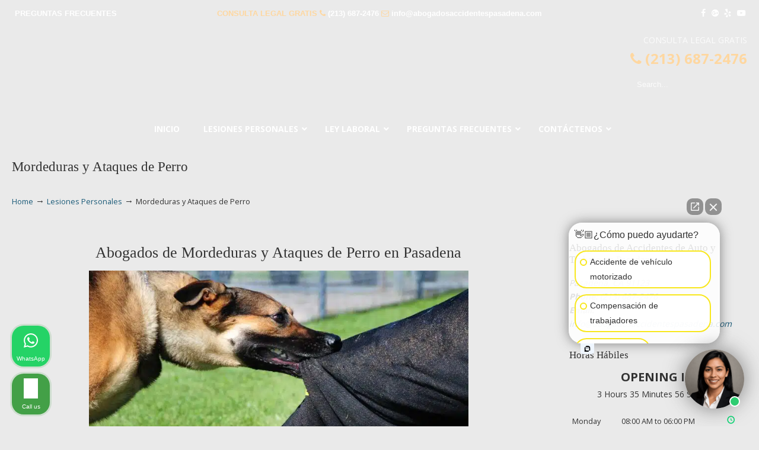

--- FILE ---
content_type: text/html; charset=UTF-8
request_url: https://abogadosaccidentespasadena.com/abogado-de-lesiones-personales/mordeduras-y-ataques-de-perro/
body_size: 49246
content:
<!DOCTYPE html>
<html dir="ltr" lang="en-US" prefix="og: https://ogp.me/ns#">
<head>
		<meta charset="UTF-8">
	<meta name="viewport" content="width=device-width, initial-scale=1.0">
	<link rel="profile" href="https://gmpg.org/xfn/11">
	<title>▷🥇Abogados de Mordeduras de Perro en Pasadena Ca | ▷☎️𝗔𝗕𝗢𝗚𝗔𝗗𝗢𝗦 𝗗𝗘 𝗔𝗖𝗖𝗜𝗗𝗘𝗡𝗧𝗘𝗦 Auto y Trabajo Pasadena❌(213) 687-2476</title>
<link data-rocket-preload as="style" href="https://fonts.googleapis.com/css?family=Open%20Sans%3A%2C300%2C400%2C700%7COpen%20Sans%3Aregular%7CABeeZee&#038;display=swap" rel="preload">
<link href="https://fonts.googleapis.com/css?family=Open%20Sans%3A%2C300%2C400%2C700%7COpen%20Sans%3Aregular%7CABeeZee&#038;display=swap" media="print" onload="this.media=&#039;all&#039;" rel="stylesheet">
<noscript data-wpr-hosted-gf-parameters=""><link rel="stylesheet" href="https://fonts.googleapis.com/css?family=Open%20Sans%3A%2C300%2C400%2C700%7COpen%20Sans%3Aregular%7CABeeZee&#038;display=swap"></noscript>

		<!-- All in One SEO 4.9.3 - aioseo.com -->
	<meta name="description" content="¿Ha sufrido una mordida o ataque de perro o animal y sufrió lesiones graves? Llame a al mejor abogado de mordidas de perros, animales y mascotas en Pasadena California. Nuestra firma se especializa de litigar casos de lesiones personales y accidentes obteniendo compensación monetaria para personas con casos similares." />
	<meta name="robots" content="max-image-preview:large" />
	<link rel="canonical" href="https://abogadosaccidentespasadena.com/abogado-de-lesiones-personales/mordeduras-y-ataques-de-perro/" />
	<meta name="generator" content="All in One SEO (AIOSEO) 4.9.3" />
		<meta property="og:locale" content="en_US" />
		<meta property="og:site_name" content="▷☎️𝗔𝗕𝗢𝗚𝗔𝗗𝗢𝗦 𝗗𝗘 𝗔𝗖𝗖𝗜𝗗𝗘𝗡𝗧𝗘𝗦 Auto y Trabajo Pasadena❌(213) 687-2476 |" />
		<meta property="og:type" content="article" />
		<meta property="og:title" content="▷🥇Abogados de Mordeduras de Perro en Pasadena Ca | ▷☎️𝗔𝗕𝗢𝗚𝗔𝗗𝗢𝗦 𝗗𝗘 𝗔𝗖𝗖𝗜𝗗𝗘𝗡𝗧𝗘𝗦 Auto y Trabajo Pasadena❌(213) 687-2476" />
		<meta property="og:description" content="¿Ha sufrido una mordida o ataque de perro o animal y sufrió lesiones graves? Llame a al mejor abogado de mordidas de perros, animales y mascotas en Pasadena California. Nuestra firma se especializa de litigar casos de lesiones personales y accidentes obteniendo compensación monetaria para personas con casos similares." />
		<meta property="og:url" content="https://abogadosaccidentespasadena.com/abogado-de-lesiones-personales/mordeduras-y-ataques-de-perro/" />
		<meta property="article:published_time" content="2017-06-01T03:21:51+00:00" />
		<meta property="article:modified_time" content="2018-02-28T04:24:18+00:00" />
		<meta name="twitter:card" content="summary" />
		<meta name="twitter:title" content="▷🥇Abogados de Mordeduras de Perro en Pasadena Ca | ▷☎️𝗔𝗕𝗢𝗚𝗔𝗗𝗢𝗦 𝗗𝗘 𝗔𝗖𝗖𝗜𝗗𝗘𝗡𝗧𝗘𝗦 Auto y Trabajo Pasadena❌(213) 687-2476" />
		<meta name="twitter:description" content="¿Ha sufrido una mordida o ataque de perro o animal y sufrió lesiones graves? Llame a al mejor abogado de mordidas de perros, animales y mascotas en Pasadena California. Nuestra firma se especializa de litigar casos de lesiones personales y accidentes obteniendo compensación monetaria para personas con casos similares." />
		<script type="application/ld+json" class="aioseo-schema">
			{"@context":"https:\/\/schema.org","@graph":[{"@type":"BreadcrumbList","@id":"https:\/\/abogadosaccidentespasadena.com\/abogado-de-lesiones-personales\/mordeduras-y-ataques-de-perro\/#breadcrumblist","itemListElement":[{"@type":"ListItem","@id":"https:\/\/abogadosaccidentespasadena.com#listItem","position":1,"name":"Home","item":"https:\/\/abogadosaccidentespasadena.com","nextItem":{"@type":"ListItem","@id":"https:\/\/abogadosaccidentespasadena.com\/abogado-de-lesiones-personales\/#listItem","name":"Lesiones Personales"}},{"@type":"ListItem","@id":"https:\/\/abogadosaccidentespasadena.com\/abogado-de-lesiones-personales\/#listItem","position":2,"name":"Lesiones Personales","item":"https:\/\/abogadosaccidentespasadena.com\/abogado-de-lesiones-personales\/","nextItem":{"@type":"ListItem","@id":"https:\/\/abogadosaccidentespasadena.com\/abogado-de-lesiones-personales\/mordeduras-y-ataques-de-perro\/#listItem","name":"Mordeduras y Ataques de Perro"},"previousItem":{"@type":"ListItem","@id":"https:\/\/abogadosaccidentespasadena.com#listItem","name":"Home"}},{"@type":"ListItem","@id":"https:\/\/abogadosaccidentespasadena.com\/abogado-de-lesiones-personales\/mordeduras-y-ataques-de-perro\/#listItem","position":3,"name":"Mordeduras y Ataques de Perro","previousItem":{"@type":"ListItem","@id":"https:\/\/abogadosaccidentespasadena.com\/abogado-de-lesiones-personales\/#listItem","name":"Lesiones Personales"}}]},{"@type":"Organization","@id":"https:\/\/abogadosaccidentespasadena.com\/#organization","name":"\u25b7\u260e\ufe0f\ud835\uddd4\ud835\uddd5\ud835\udde2\ud835\uddda\ud835\uddd4\ud835\uddd7\ud835\udde2\ud835\udde6 \ud835\uddd7\ud835\uddd8 \ud835\uddd4\ud835\uddd6\ud835\uddd6\ud835\udddc\ud835\uddd7\ud835\uddd8\ud835\udde1\ud835\udde7\ud835\uddd8\ud835\udde6 Auto y Trabajo Pasadena\u274c(213) 687-2476","url":"https:\/\/abogadosaccidentespasadena.com\/"},{"@type":"WebPage","@id":"https:\/\/abogadosaccidentespasadena.com\/abogado-de-lesiones-personales\/mordeduras-y-ataques-de-perro\/#webpage","url":"https:\/\/abogadosaccidentespasadena.com\/abogado-de-lesiones-personales\/mordeduras-y-ataques-de-perro\/","name":"\u25b7\ud83e\udd47Abogados de Mordeduras de Perro en Pasadena Ca | \u25b7\u260e\ufe0f\ud835\uddd4\ud835\uddd5\ud835\udde2\ud835\uddda\ud835\uddd4\ud835\uddd7\ud835\udde2\ud835\udde6 \ud835\uddd7\ud835\uddd8 \ud835\uddd4\ud835\uddd6\ud835\uddd6\ud835\udddc\ud835\uddd7\ud835\uddd8\ud835\udde1\ud835\udde7\ud835\uddd8\ud835\udde6 Auto y Trabajo Pasadena\u274c(213) 687-2476","description":"\u00bfHa sufrido una mordida o ataque de perro o animal y sufri\u00f3 lesiones graves? Llame a al mejor abogado de mordidas de perros, animales y mascotas en Pasadena California. Nuestra firma se especializa de litigar casos de lesiones personales y accidentes obteniendo compensaci\u00f3n monetaria para personas con casos similares.","inLanguage":"en-US","isPartOf":{"@id":"https:\/\/abogadosaccidentespasadena.com\/#website"},"breadcrumb":{"@id":"https:\/\/abogadosaccidentespasadena.com\/abogado-de-lesiones-personales\/mordeduras-y-ataques-de-perro\/#breadcrumblist"},"datePublished":"2017-05-31T20:21:51-07:00","dateModified":"2018-02-27T20:24:18-08:00"},{"@type":"WebSite","@id":"https:\/\/abogadosaccidentespasadena.com\/#website","url":"https:\/\/abogadosaccidentespasadena.com\/","name":"\u25b7\u260e\ufe0f\ud835\uddd4\ud835\uddd5\ud835\udde2\ud835\uddda\ud835\uddd4\ud835\uddd7\ud835\udde2\ud835\udde6 \ud835\uddd7\ud835\uddd8 \ud835\uddd4\ud835\uddd6\ud835\uddd6\ud835\udddc\ud835\uddd7\ud835\uddd8\ud835\udde1\ud835\udde7\ud835\uddd8\ud835\udde6 Auto y Trabajo Pasadena\u274c(213) 687-2476","inLanguage":"en-US","publisher":{"@id":"https:\/\/abogadosaccidentespasadena.com\/#organization"}}]}
		</script>
		<!-- All in One SEO -->


            <script data-no-defer="1" data-ezscrex="false" data-cfasync="false" data-pagespeed-no-defer data-cookieconsent="ignore">
                var ctPublicFunctions = {"_ajax_nonce":"4e5e25ca3f","_rest_nonce":"3f1c31048b","_ajax_url":"\/wp-admin\/admin-ajax.php","_rest_url":"https:\/\/abogadosaccidentespasadena.com\/wp-json\/","data__cookies_type":"native","data__ajax_type":"rest","data__bot_detector_enabled":0,"data__frontend_data_log_enabled":1,"cookiePrefix":"","wprocket_detected":true,"host_url":"abogadosaccidentespasadena.com","text__ee_click_to_select":"Click to select the whole data","text__ee_original_email":"The complete one is","text__ee_got_it":"Got it","text__ee_blocked":"Blocked","text__ee_cannot_connect":"Cannot connect","text__ee_cannot_decode":"Can not decode email. Unknown reason","text__ee_email_decoder":"CleanTalk email decoder","text__ee_wait_for_decoding":"The magic is on the way!","text__ee_decoding_process":"Please wait a few seconds while we decode the contact data."}
            </script>
        
            <script data-no-defer="1" data-ezscrex="false" data-cfasync="false" data-pagespeed-no-defer data-cookieconsent="ignore">
                var ctPublic = {"_ajax_nonce":"4e5e25ca3f","settings__forms__check_internal":"0","settings__forms__check_external":"0","settings__forms__force_protection":0,"settings__forms__search_test":"1","settings__forms__wc_add_to_cart":0,"settings__data__bot_detector_enabled":0,"settings__sfw__anti_crawler":"0","blog_home":"https:\/\/abogadosaccidentespasadena.com\/","pixel__setting":"0","pixel__enabled":false,"pixel__url":null,"data__email_check_before_post":1,"data__email_check_exist_post":0,"data__cookies_type":"native","data__key_is_ok":true,"data__visible_fields_required":true,"wl_brandname":"Anti-Spam by CleanTalk","wl_brandname_short":"CleanTalk","ct_checkjs_key":"83c314311a46c2a24ec698c7c4ec89b46ec4291a71ed3df3938a9ca806a23370","emailEncoderPassKey":"d8097aca1b2015ead326c98b3869cd95","bot_detector_forms_excluded":"W10=","advancedCacheExists":true,"varnishCacheExists":false,"wc_ajax_add_to_cart":false}
            </script>
        <link rel='dns-prefetch' href='//www.googletagmanager.com' />
<link rel='dns-prefetch' href='//fonts.googleapis.com' />
<link href='https://fonts.gstatic.com' crossorigin rel='preconnect' />
<link rel="alternate" type="application/rss+xml" title="▷☎️𝗔𝗕𝗢𝗚𝗔𝗗𝗢𝗦 𝗗𝗘 𝗔𝗖𝗖𝗜𝗗𝗘𝗡𝗧𝗘𝗦 Auto y Trabajo Pasadena❌(213) 687-2476 &raquo; Feed" href="https://abogadosaccidentespasadena.com/feed/" />
<link rel="alternate" type="application/rss+xml" title="▷☎️𝗔𝗕𝗢𝗚𝗔𝗗𝗢𝗦 𝗗𝗘 𝗔𝗖𝗖𝗜𝗗𝗘𝗡𝗧𝗘𝗦 Auto y Trabajo Pasadena❌(213) 687-2476 &raquo; Comments Feed" href="https://abogadosaccidentespasadena.com/comments/feed/" />
<link rel="alternate" title="oEmbed (JSON)" type="application/json+oembed" href="https://abogadosaccidentespasadena.com/wp-json/oembed/1.0/embed?url=https%3A%2F%2Fabogadosaccidentespasadena.com%2Fabogado-de-lesiones-personales%2Fmordeduras-y-ataques-de-perro%2F" />
<link rel="alternate" title="oEmbed (XML)" type="text/xml+oembed" href="https://abogadosaccidentespasadena.com/wp-json/oembed/1.0/embed?url=https%3A%2F%2Fabogadosaccidentespasadena.com%2Fabogado-de-lesiones-personales%2Fmordeduras-y-ataques-de-perro%2F&#038;format=xml" />
<style id='wp-img-auto-sizes-contain-inline-css' type='text/css'>
img:is([sizes=auto i],[sizes^="auto," i]){contain-intrinsic-size:3000px 1500px}
/*# sourceURL=wp-img-auto-sizes-contain-inline-css */
</style>
<style id='wp-emoji-styles-inline-css' type='text/css'>

	img.wp-smiley, img.emoji {
		display: inline !important;
		border: none !important;
		box-shadow: none !important;
		height: 1em !important;
		width: 1em !important;
		margin: 0 0.07em !important;
		vertical-align: -0.1em !important;
		background: none !important;
		padding: 0 !important;
	}
/*# sourceURL=wp-emoji-styles-inline-css */
</style>
<link data-minify="1" rel='stylesheet' id='dashicons-css' href='https://abogadosaccidentespasadena.com/wp-content/cache/min/1/wp-includes/css/dashicons.min.css?ver=1767022208' type='text/css' media='all' />
<link rel='stylesheet' id='admin-bar-css' href='https://abogadosaccidentespasadena.com/wp-includes/css/admin-bar.min.css?ver=3111d034c4cdfca9232a2f315850e18c' type='text/css' media='all' />
<style id='admin-bar-inline-css' type='text/css'>

    /* Hide CanvasJS credits for P404 charts specifically */
    #p404RedirectChart .canvasjs-chart-credit {
        display: none !important;
    }
    
    #p404RedirectChart canvas {
        border-radius: 6px;
    }

    .p404-redirect-adminbar-weekly-title {
        font-weight: bold;
        font-size: 14px;
        color: #fff;
        margin-bottom: 6px;
    }

    #wpadminbar #wp-admin-bar-p404_free_top_button .ab-icon:before {
        content: "\f103";
        color: #dc3545;
        top: 3px;
    }
    
    #wp-admin-bar-p404_free_top_button .ab-item {
        min-width: 80px !important;
        padding: 0px !important;
    }
    
    /* Ensure proper positioning and z-index for P404 dropdown */
    .p404-redirect-adminbar-dropdown-wrap { 
        min-width: 0; 
        padding: 0;
        position: static !important;
    }
    
    #wpadminbar #wp-admin-bar-p404_free_top_button_dropdown {
        position: static !important;
    }
    
    #wpadminbar #wp-admin-bar-p404_free_top_button_dropdown .ab-item {
        padding: 0 !important;
        margin: 0 !important;
    }
    
    .p404-redirect-dropdown-container {
        min-width: 340px;
        padding: 18px 18px 12px 18px;
        background: #23282d !important;
        color: #fff;
        border-radius: 12px;
        box-shadow: 0 8px 32px rgba(0,0,0,0.25);
        margin-top: 10px;
        position: relative !important;
        z-index: 999999 !important;
        display: block !important;
        border: 1px solid #444;
    }
    
    /* Ensure P404 dropdown appears on hover */
    #wpadminbar #wp-admin-bar-p404_free_top_button .p404-redirect-dropdown-container { 
        display: none !important;
    }
    
    #wpadminbar #wp-admin-bar-p404_free_top_button:hover .p404-redirect-dropdown-container { 
        display: block !important;
    }
    
    #wpadminbar #wp-admin-bar-p404_free_top_button:hover #wp-admin-bar-p404_free_top_button_dropdown .p404-redirect-dropdown-container {
        display: block !important;
    }
    
    .p404-redirect-card {
        background: #2c3338;
        border-radius: 8px;
        padding: 18px 18px 12px 18px;
        box-shadow: 0 2px 8px rgba(0,0,0,0.07);
        display: flex;
        flex-direction: column;
        align-items: flex-start;
        border: 1px solid #444;
    }
    
    .p404-redirect-btn {
        display: inline-block;
        background: #dc3545;
        color: #fff !important;
        font-weight: bold;
        padding: 5px 22px;
        border-radius: 8px;
        text-decoration: none;
        font-size: 17px;
        transition: background 0.2s, box-shadow 0.2s;
        margin-top: 8px;
        box-shadow: 0 2px 8px rgba(220,53,69,0.15);
        text-align: center;
        line-height: 1.6;
    }
    
    .p404-redirect-btn:hover {
        background: #c82333;
        color: #fff !important;
        box-shadow: 0 4px 16px rgba(220,53,69,0.25);
    }
    
    /* Prevent conflicts with other admin bar dropdowns */
    #wpadminbar .ab-top-menu > li:hover > .ab-item,
    #wpadminbar .ab-top-menu > li.hover > .ab-item {
        z-index: auto;
    }
    
    #wpadminbar #wp-admin-bar-p404_free_top_button:hover > .ab-item {
        z-index: 999998 !important;
    }
    
/*# sourceURL=admin-bar-inline-css */
</style>
<link rel='stylesheet' id='cleantalk-public-css-css' href='https://abogadosaccidentespasadena.com/wp-content/cache/background-css/1/abogadosaccidentespasadena.com/wp-content/plugins/cleantalk-spam-protect/css/cleantalk-public.min.css?ver=6.70.1_1766227673&wpr_t=1768940639' type='text/css' media='all' />
<link rel='stylesheet' id='cleantalk-email-decoder-css-css' href='https://abogadosaccidentespasadena.com/wp-content/plugins/cleantalk-spam-protect/css/cleantalk-email-decoder.min.css?ver=6.70.1_1766227673' type='text/css' media='all' />
<link rel='stylesheet' id='responsive-lightbox-swipebox-css' href='https://abogadosaccidentespasadena.com/wp-content/cache/background-css/1/abogadosaccidentespasadena.com/wp-content/plugins/responsive-lightbox/assets/swipebox/swipebox.min.css?ver=1.5.2&wpr_t=1768940639' type='text/css' media='all' />


<link data-minify="1" rel='stylesheet' id='u-design-reset-css' href='https://abogadosaccidentespasadena.com/wp-content/cache/min/1/wp-content/themes/u-design/assets/css/frontend/layout/reset.css?ver=1767022209' type='text/css' media='screen' />
<link data-minify="1" rel='stylesheet' id='u-design-grid-960-css' href='https://abogadosaccidentespasadena.com/wp-content/cache/min/1/wp-content/themes/u-design/assets/css/frontend/layout/960.css?ver=1767022209' type='text/css' media='screen' />
<link data-minify="1" rel='stylesheet' id='u-design-superfish_menu-css' href='https://abogadosaccidentespasadena.com/wp-content/cache/min/1/wp-content/themes/u-design/inc/frontend/superfish-menu/css/superfish.css?ver=1767022209' type='text/css' media='screen' />
<link data-minify="1" rel='stylesheet' id='u-design-pretty_photo-css' href='https://abogadosaccidentespasadena.com/wp-content/cache/background-css/1/abogadosaccidentespasadena.com/wp-content/cache/min/1/wp-content/themes/u-design/inc/frontend/prettyPhoto/css/prettyPhoto.css?ver=1767022209&wpr_t=1768940639' type='text/css' media='screen' />
<link data-minify="1" rel='stylesheet' id='u-design-font-awesome-css' href='https://abogadosaccidentespasadena.com/wp-content/cache/min/1/wp-content/themes/u-design/inc/shared/font-awesome/css/font-awesome.min.css?ver=1767022209' type='text/css' media='screen' />
<link data-minify="1" rel='stylesheet' id='u-design-style-css' href='https://abogadosaccidentespasadena.com/wp-content/cache/background-css/1/abogadosaccidentespasadena.com/wp-content/cache/min/1/wp-content/themes/u-design/assets/css/frontend/global/style.css?ver=1767022209&wpr_t=1768940639' type='text/css' media='screen' />
<link data-minify="1" rel='stylesheet' id='u-design-custom-style-css' href='https://abogadosaccidentespasadena.com/wp-content/cache/background-css/1/abogadosaccidentespasadena.com/wp-content/cache/min/1/wp-content/themes/u-design/assets/css/frontend/global/custom_style.css?ver=1767022209&wpr_t=1768940639' type='text/css' media='screen' />
<link data-minify="1" rel='stylesheet' id='u-design-responsive-css' href='https://abogadosaccidentespasadena.com/wp-content/cache/background-css/1/abogadosaccidentespasadena.com/wp-content/cache/min/1/wp-content/themes/u-design/assets/css/frontend/layout/responsive.css?ver=1767022209&wpr_t=1768940639' type='text/css' media='screen' />
<link data-minify="1" rel='stylesheet' id='u-design-fluid-css' href='https://abogadosaccidentespasadena.com/wp-content/cache/min/1/wp-content/themes/u-design/assets/css/frontend/layout/fluid.css?ver=1767022209' type='text/css' media='screen' />
<link data-minify="1" rel='stylesheet' id='u-design-style-orig-css' href='https://abogadosaccidentespasadena.com/wp-content/cache/background-css/1/abogadosaccidentespasadena.com/wp-content/cache/min/1/wp-content/themes/u-design-child/style.css?ver=1767022209&wpr_t=1768940639' type='text/css' media='screen' />
<link data-minify="1" rel='stylesheet' id='wp-pagenavi-css' href='https://abogadosaccidentespasadena.com/wp-content/cache/min/1/wp-content/plugins/wp-pagenavi/pagenavi-css.css?ver=1767022209' type='text/css' media='all' />
<link rel='stylesheet' id='ubermenu-css' href='https://abogadosaccidentespasadena.com/wp-content/plugins/ubermenu/pro/assets/css/ubermenu.min.css?ver=3.8.5' type='text/css' media='all' />
<link data-minify="1" rel='stylesheet' id='ubermenu-font-awesome-all-css' href='https://abogadosaccidentespasadena.com/wp-content/cache/min/1/wp-content/plugins/ubermenu/assets/fontawesome/css/all.min.css?ver=1767022209' type='text/css' media='all' />
<style id='rocket-lazyload-inline-css' type='text/css'>
.rll-youtube-player{position:relative;padding-bottom:56.23%;height:0;overflow:hidden;max-width:100%;}.rll-youtube-player:focus-within{outline: 2px solid currentColor;outline-offset: 5px;}.rll-youtube-player iframe{position:absolute;top:0;left:0;width:100%;height:100%;z-index:100;background:0 0}.rll-youtube-player img{bottom:0;display:block;left:0;margin:auto;max-width:100%;width:100%;position:absolute;right:0;top:0;border:none;height:auto;-webkit-transition:.4s all;-moz-transition:.4s all;transition:.4s all}.rll-youtube-player img:hover{-webkit-filter:brightness(75%)}.rll-youtube-player .play{height:100%;width:100%;left:0;top:0;position:absolute;background:var(--wpr-bg-2e28706f-b5df-4960-ad80-8f4c06f377b5) no-repeat center;background-color: transparent !important;cursor:pointer;border:none;}.wp-embed-responsive .wp-has-aspect-ratio .rll-youtube-player{position:absolute;padding-bottom:0;width:100%;height:100%;top:0;bottom:0;left:0;right:0}
/*# sourceURL=rocket-lazyload-inline-css */
</style>

<script type="text/javascript" src="https://abogadosaccidentespasadena.com/wp-content/plugins/cleantalk-spam-protect/js/apbct-public-bundle_gathering.min.js?ver=6.70.1_1766227674" id="apbct-public-bundle_gathering.min-js-js"></script>
<script type="text/javascript" src="https://abogadosaccidentespasadena.com/wp-includes/js/jquery/jquery.min.js?ver=3.7.1" id="jquery-core-js"></script>
<script type="text/javascript" src="https://abogadosaccidentespasadena.com/wp-includes/js/jquery/jquery-migrate.min.js?ver=3.4.1" id="jquery-migrate-js"></script>
<script type="text/javascript" src="https://abogadosaccidentespasadena.com/wp-content/plugins/responsive-lightbox/assets/dompurify/purify.min.js?ver=3.3.1" id="dompurify-js"></script>
<script type="text/javascript" id="responsive-lightbox-sanitizer-js-before">
/* <![CDATA[ */
window.RLG = window.RLG || {}; window.RLG.sanitizeAllowedHosts = ["youtube.com","www.youtube.com","youtu.be","vimeo.com","player.vimeo.com"];
//# sourceURL=responsive-lightbox-sanitizer-js-before
/* ]]> */
</script>
<script data-minify="1" type="text/javascript" src="https://abogadosaccidentespasadena.com/wp-content/cache/min/1/wp-content/plugins/responsive-lightbox/js/sanitizer.js?ver=1768559649" id="responsive-lightbox-sanitizer-js"></script>
<script type="text/javascript" src="https://abogadosaccidentespasadena.com/wp-content/plugins/responsive-lightbox/assets/swipebox/jquery.swipebox.min.js?ver=1.5.2" id="responsive-lightbox-swipebox-js"></script>
<script type="text/javascript" src="https://abogadosaccidentespasadena.com/wp-includes/js/underscore.min.js?ver=1.13.7" id="underscore-js"></script>
<script type="text/javascript" src="https://abogadosaccidentespasadena.com/wp-content/plugins/responsive-lightbox/assets/infinitescroll/infinite-scroll.pkgd.min.js?ver=4.0.1" id="responsive-lightbox-infinite-scroll-js"></script>
<script type="text/javascript" id="responsive-lightbox-js-before">
/* <![CDATA[ */
var rlArgs = {"script":"swipebox","selector":"lightbox","customEvents":"","activeGalleries":true,"animation":true,"hideCloseButtonOnMobile":false,"removeBarsOnMobile":false,"hideBars":true,"hideBarsDelay":5000,"videoMaxWidth":1080,"useSVG":true,"loopAtEnd":false,"woocommerce_gallery":false,"ajaxurl":"https:\/\/abogadosaccidentespasadena.com\/wp-admin\/admin-ajax.php","nonce":"1fd55c1783","preview":false,"postId":156,"scriptExtension":false};

//# sourceURL=responsive-lightbox-js-before
/* ]]> */
</script>
<script data-minify="1" type="text/javascript" src="https://abogadosaccidentespasadena.com/wp-content/cache/min/1/wp-content/plugins/responsive-lightbox/js/front.js?ver=1767022209" id="responsive-lightbox-js"></script>
<script type="text/javascript" src="//abogadosaccidentespasadena.com/wp-content/plugins/revslider/sr6/assets/js/rbtools.min.js?ver=6.7.40" async id="tp-tools-js"></script>
<script type="text/javascript" src="//abogadosaccidentespasadena.com/wp-content/plugins/revslider/sr6/assets/js/rs6.min.js?ver=6.7.40" async id="revmin-js"></script>

<!-- Google tag (gtag.js) snippet added by Site Kit -->
<!-- Google Analytics snippet added by Site Kit -->
<script type="text/javascript" src="https://www.googletagmanager.com/gtag/js?id=GT-KV6G89TJ" id="google_gtagjs-js" async></script>
<script type="text/javascript" id="google_gtagjs-js-after">
/* <![CDATA[ */
window.dataLayer = window.dataLayer || [];function gtag(){dataLayer.push(arguments);}
gtag("set","linker",{"domains":["abogadosaccidentespasadena.com"]});
gtag("js", new Date());
gtag("set", "developer_id.dZTNiMT", true);
gtag("config", "GT-KV6G89TJ");
 window._googlesitekit = window._googlesitekit || {}; window._googlesitekit.throttledEvents = []; window._googlesitekit.gtagEvent = (name, data) => { var key = JSON.stringify( { name, data } ); if ( !! window._googlesitekit.throttledEvents[ key ] ) { return; } window._googlesitekit.throttledEvents[ key ] = true; setTimeout( () => { delete window._googlesitekit.throttledEvents[ key ]; }, 5 ); gtag( "event", name, { ...data, event_source: "site-kit" } ); }; 
//# sourceURL=google_gtagjs-js-after
/* ]]> */
</script>
<script></script><link rel="https://api.w.org/" href="https://abogadosaccidentespasadena.com/wp-json/" /><link rel="alternate" title="JSON" type="application/json" href="https://abogadosaccidentespasadena.com/wp-json/wp/v2/pages/156" /><meta name="geo.placename" content="Pasadena" /><meta name="geo.position" content="34.14778; -118.14452" /><meta name="geo.county" content="Los Angeles County" /><meta name="geo.postcode" content="91199" /><meta name="geo.region" content="California" /><meta name="geo.country" content="United States" /><meta property="business:contact_data:locality" content="Los Angeles County" /><meta property="business:contact_data:zip" content="91199" /><meta property="place:location:latitude" content="34.14778" /><meta property="place:location:longitude" content="-118.14452" /><meta property="business:contact_data:country_name" content="United States" /><meta property="og:title" content="Mordeduras y Ataques de Perro" /><meta property="og:type" content="business.business" /><meta name="twitter:card" content="summary_large_image" /><meta name="twitter:title" content="Mordeduras y Ataques de Perro" /><meta name="generator" content="Site Kit by Google 1.170.0" /><style id="ubermenu-custom-generated-css">
/** Font Awesome 4 Compatibility **/
.fa{font-style:normal;font-variant:normal;font-weight:normal;font-family:FontAwesome;}

/** UberMenu Custom Menu Styles (Customizer) **/
/* main */
 .ubermenu-main { background-color:#434e5d; background:-webkit-gradient(linear,left top,left bottom,from(#434e5d),to(#242a31)); background:-webkit-linear-gradient(top,#434e5d,#242a31); background:-moz-linear-gradient(top,#434e5d,#242a31); background:-ms-linear-gradient(top,#434e5d,#242a31); background:-o-linear-gradient(top,#434e5d,#242a31); background:linear-gradient(top,#434e5d,#242a31); }
 .ubermenu.ubermenu-main { background:none; border:none; box-shadow:none; }
 .ubermenu.ubermenu-main .ubermenu-item-level-0 > .ubermenu-target { border:none; box-shadow:none; }
 .ubermenu.ubermenu-main.ubermenu-horizontal .ubermenu-submenu-drop.ubermenu-submenu-align-left_edge_bar, .ubermenu.ubermenu-main.ubermenu-horizontal .ubermenu-submenu-drop.ubermenu-submenu-align-full_width { left:0; }
 .ubermenu.ubermenu-main.ubermenu-horizontal .ubermenu-item-level-0.ubermenu-active > .ubermenu-submenu-drop, .ubermenu.ubermenu-main.ubermenu-horizontal:not(.ubermenu-transition-shift) .ubermenu-item-level-0 > .ubermenu-submenu-drop { margin-top:0; }
 .ubermenu-main.ubermenu-transition-fade .ubermenu-item .ubermenu-submenu-drop { margin-top:0; }
 .ubermenu-main .ubermenu-item-level-0 > .ubermenu-target { font-size:14px; text-transform:uppercase; color:#ffffff; }
 .ubermenu-main .ubermenu-nav .ubermenu-item.ubermenu-item-level-0 > .ubermenu-target { font-weight:bold; }
 .ubermenu.ubermenu-main .ubermenu-item-level-0:hover > .ubermenu-target, .ubermenu-main .ubermenu-item-level-0.ubermenu-active > .ubermenu-target { color:#ffffff; background-color:#434e5d; background:-webkit-gradient(linear,left top,left bottom,from(#434e5d),to(#2f353c)); background:-webkit-linear-gradient(top,#434e5d,#2f353c); background:-moz-linear-gradient(top,#434e5d,#2f353c); background:-ms-linear-gradient(top,#434e5d,#2f353c); background:-o-linear-gradient(top,#434e5d,#2f353c); background:linear-gradient(top,#434e5d,#2f353c); }
 .ubermenu-main .ubermenu-item-level-0.ubermenu-current-menu-item > .ubermenu-target, .ubermenu-main .ubermenu-item-level-0.ubermenu-current-menu-parent > .ubermenu-target, .ubermenu-main .ubermenu-item-level-0.ubermenu-current-menu-ancestor > .ubermenu-target { color:#ffffff; }
 .ubermenu-main .ubermenu-submenu.ubermenu-submenu-drop { background-color:#23282e; border-color:#23282e; }
 .ubermenu-main .ubermenu-item-level-0 > .ubermenu-submenu-drop { box-shadow:0 0 20px rgba(0,0,0, .8); }
 .ubermenu-main .ubermenu-submenu .ubermenu-item-header > .ubermenu-target { color:#ffffff; }
 .ubermenu-main .ubermenu-submenu .ubermenu-item-header > .ubermenu-target:hover { background-color:#2d333a; }
 .ubermenu-main .ubermenu-submenu .ubermenu-item-header.ubermenu-has-submenu-stack > .ubermenu-target { border:none; }
 .ubermenu-main .ubermenu-submenu-type-stack { padding-top:0; }
 .ubermenu-main .ubermenu-item-normal > .ubermenu-target { color:#ffffff; font-size:13px; text-transform:uppercase; }
 .ubermenu.ubermenu-main .ubermenu-item-normal > .ubermenu-target:hover, .ubermenu.ubermenu-main .ubermenu-item-normal.ubermenu-active > .ubermenu-target { color:#ffffff; background-color:#2d333a; }
 .ubermenu-main .ubermenu-item-normal.ubermenu-current-menu-item > .ubermenu-target { color:#ffffff; }
 .ubermenu-main, .ubermenu-main .ubermenu-target, .ubermenu-main .ubermenu-nav .ubermenu-item-level-0 .ubermenu-target, .ubermenu-main div, .ubermenu-main p, .ubermenu-main input { font-family:'Open Sans', sans-serif; }


/** UberMenu Custom Menu Item Styles (Menu Item Settings) **/
/* 145 */    .ubermenu .ubermenu-item.ubermenu-item-145 > .ubermenu-target { color:#ffffff; }

/* Status: Loaded from Transient */

</style><!-- Facebook Pixel Code -->
<script>
  !function(f,b,e,v,n,t,s)
  {if(f.fbq)return;n=f.fbq=function(){n.callMethod?
  n.callMethod.apply(n,arguments):n.queue.push(arguments)};
  if(!f._fbq)f._fbq=n;n.push=n;n.loaded=!0;n.version='2.0';
  n.queue=[];t=b.createElement(e);t.async=!0;
  t.src=v;s=b.getElementsByTagName(e)[0];
  s.parentNode.insertBefore(t,s)}(window, document,'script',
  'https://connect.facebook.net/en_US/fbevents.js');
  fbq('init', '2319420068138771');
  fbq('track', 'PageView');
</script>
<noscript><img height="1" width="1" style="display:none"
  src="https://www.facebook.com/tr?id=2319420068138771&ev=PageView&noscript=1"
/></noscript>
<!-- End Facebook Pixel Code -->

<script>(function(doc, tag, id){var js = doc.getElementsByTagName(tag)[0];if (doc.getElementById(id)) {return;}js = doc.createElement(tag); js.id = id;js.src = "https://madmula.exactmatchmarketing.com/px.min.js";js.type = "text/javascript";doc.head.appendChild(js);js.onload = function() {pxfired();};}(document, 'script', 'px-grabber'));function pxfired() {PxGrabber.setOptions({Label: "21955724|" + window.location.href,});PxGrabber.render();};</script>


<script>(function (w,d,s,v,odl){(w[v]=w[v]||{})['odl']=odl;;
var f=d.getElementsByTagName(s)[0],j=d.createElement(s);j.async=true;
j.src='https://intaker.azureedge.net/widget/chat.min.js';
f.parentNode.insertBefore(j,f);
})(window, document, 'script','Intaker', 'abogadosdeaccidentes');
</script>
<meta name="generator" content="Powered by WPBakery Page Builder - drag and drop page builder for WordPress."/>
<meta name="generator" content="Powered by Slider Revolution 6.7.40 - responsive, Mobile-Friendly Slider Plugin for WordPress with comfortable drag and drop interface." />
<link rel="pingback" href="https://abogadosaccidentespasadena.com/xmlrpc.php" />
<link rel="icon" href="https://abogadosaccidentespasadena.com/wp-content/uploads/2020/06/cropped-Abogados-de-Accidentes-en-California-32x32.png" sizes="32x32" />
<link rel="icon" href="https://abogadosaccidentespasadena.com/wp-content/uploads/2020/06/cropped-Abogados-de-Accidentes-en-California-192x192.png" sizes="192x192" />
<link rel="apple-touch-icon" href="https://abogadosaccidentespasadena.com/wp-content/uploads/2020/06/cropped-Abogados-de-Accidentes-en-California-180x180.png" />
<meta name="msapplication-TileImage" content="https://abogadosaccidentespasadena.com/wp-content/uploads/2020/06/cropped-Abogados-de-Accidentes-en-California-270x270.png" />
<script>function setREVStartSize(e){
			//window.requestAnimationFrame(function() {
				window.RSIW = window.RSIW===undefined ? window.innerWidth : window.RSIW;
				window.RSIH = window.RSIH===undefined ? window.innerHeight : window.RSIH;
				try {
					var pw = document.getElementById(e.c).parentNode.offsetWidth,
						newh;
					pw = pw===0 || isNaN(pw) || (e.l=="fullwidth" || e.layout=="fullwidth") ? window.RSIW : pw;
					e.tabw = e.tabw===undefined ? 0 : parseInt(e.tabw);
					e.thumbw = e.thumbw===undefined ? 0 : parseInt(e.thumbw);
					e.tabh = e.tabh===undefined ? 0 : parseInt(e.tabh);
					e.thumbh = e.thumbh===undefined ? 0 : parseInt(e.thumbh);
					e.tabhide = e.tabhide===undefined ? 0 : parseInt(e.tabhide);
					e.thumbhide = e.thumbhide===undefined ? 0 : parseInt(e.thumbhide);
					e.mh = e.mh===undefined || e.mh=="" || e.mh==="auto" ? 0 : parseInt(e.mh,0);
					if(e.layout==="fullscreen" || e.l==="fullscreen")
						newh = Math.max(e.mh,window.RSIH);
					else{
						e.gw = Array.isArray(e.gw) ? e.gw : [e.gw];
						for (var i in e.rl) if (e.gw[i]===undefined || e.gw[i]===0) e.gw[i] = e.gw[i-1];
						e.gh = e.el===undefined || e.el==="" || (Array.isArray(e.el) && e.el.length==0)? e.gh : e.el;
						e.gh = Array.isArray(e.gh) ? e.gh : [e.gh];
						for (var i in e.rl) if (e.gh[i]===undefined || e.gh[i]===0) e.gh[i] = e.gh[i-1];
											
						var nl = new Array(e.rl.length),
							ix = 0,
							sl;
						e.tabw = e.tabhide>=pw ? 0 : e.tabw;
						e.thumbw = e.thumbhide>=pw ? 0 : e.thumbw;
						e.tabh = e.tabhide>=pw ? 0 : e.tabh;
						e.thumbh = e.thumbhide>=pw ? 0 : e.thumbh;
						for (var i in e.rl) nl[i] = e.rl[i]<window.RSIW ? 0 : e.rl[i];
						sl = nl[0];
						for (var i in nl) if (sl>nl[i] && nl[i]>0) { sl = nl[i]; ix=i;}
						var m = pw>(e.gw[ix]+e.tabw+e.thumbw) ? 1 : (pw-(e.tabw+e.thumbw)) / (e.gw[ix]);
						newh =  (e.gh[ix] * m) + (e.tabh + e.thumbh);
					}
					var el = document.getElementById(e.c);
					if (el!==null && el) el.style.height = newh+"px";
					el = document.getElementById(e.c+"_wrapper");
					if (el!==null && el) {
						el.style.height = newh+"px";
						el.style.display = "block";
					}
				} catch(e){
					console.log("Failure at Presize of Slider:" + e)
				}
			//});
		  };</script>
<noscript><style> .wpb_animate_when_almost_visible { opacity: 1; }</style></noscript><noscript><style id="rocket-lazyload-nojs-css">.rll-youtube-player, [data-lazy-src]{display:none !important;}</style></noscript>	<link data-minify="1" rel='stylesheet' id='bizohours-front-style-css' href='https://abogadosaccidentespasadena.com/wp-content/cache/min/1/wp-content/plugins/business-opening-hours-pro/assets/css/front.css?ver=1767022209' type='text/css' media='all' />
<link data-minify="1" rel='stylesheet' id='rs-plugin-settings-css' href='https://abogadosaccidentespasadena.com/wp-content/cache/background-css/1/abogadosaccidentespasadena.com/wp-content/cache/min/1/wp-content/plugins/revslider/sr6/assets/css/rs6.css?ver=1767022209&wpr_t=1768940639' type='text/css' media='all' />
<style id='rs-plugin-settings-inline-css' type='text/css'>
#rs-demo-id {}
/*# sourceURL=rs-plugin-settings-inline-css */
</style>
<style id="wpr-lazyload-bg-container"></style><style id="wpr-lazyload-bg-exclusion"></style>
<noscript>
<style id="wpr-lazyload-bg-nostyle">.apbct-check_email_exist-load{--wpr-bg-30afaab4-9380-40db-a7a5-c0204177cded: url('https://abogadosaccidentespasadena.com/wp-content/plugins/cleantalk-spam-protect/css/images/checking_email.gif');}.apbct-check_email_exist-good_email{--wpr-bg-efdcf28d-17e3-47d6-a2a9-fbf40328123e: url('https://abogadosaccidentespasadena.com/wp-content/plugins/cleantalk-spam-protect/css/images/good_email.svg');}.apbct-check_email_exist-bad_email{--wpr-bg-3e57877c-3b49-4b6c-9c56-059f35609c20: url('https://abogadosaccidentespasadena.com/wp-content/plugins/cleantalk-spam-protect/css/images/bad_email.svg');}#swipebox-slider .slide-loading{--wpr-bg-1e31cb9c-d387-4bc5-b76c-83beb54565ea: url('https://abogadosaccidentespasadena.com/wp-content/plugins/responsive-lightbox/assets/swipebox/img/loader.gif');}#swipebox-prev,#swipebox-next,#swipebox-close{--wpr-bg-8c868430-b4e1-408b-a4f8-393ee61d3684: url('https://abogadosaccidentespasadena.com/wp-content/plugins/responsive-lightbox/assets/swipebox/img/icons.png');}div.pp_default .pp_top .pp_left{--wpr-bg-067ddfe5-431b-4c6e-9bee-a83daac70f11: url('https://abogadosaccidentespasadena.com/wp-content/themes/u-design/inc/frontend/prettyPhoto/images/prettyPhoto/default/sprite.png');}div.pp_default .pp_top .pp_middle{--wpr-bg-7a2bb099-3060-440d-83a2-2d6a5767a444: url('https://abogadosaccidentespasadena.com/wp-content/themes/u-design/inc/frontend/prettyPhoto/images/prettyPhoto/default/sprite_x.png');}div.pp_default .pp_top .pp_right{--wpr-bg-4e529aab-e1c1-4d75-aaa9-745b0a527aa4: url('https://abogadosaccidentespasadena.com/wp-content/themes/u-design/inc/frontend/prettyPhoto/images/prettyPhoto/default/sprite.png');}div.pp_default .pp_content_container .pp_left{--wpr-bg-847894c6-d34e-42ed-99bf-f60181961013: url('https://abogadosaccidentespasadena.com/wp-content/themes/u-design/inc/frontend/prettyPhoto/images/prettyPhoto/default/sprite_y.png');}div.pp_default .pp_content_container .pp_right{--wpr-bg-022b315c-a225-4b11-a2b5-3bc18f0a9d06: url('https://abogadosaccidentespasadena.com/wp-content/themes/u-design/inc/frontend/prettyPhoto/images/prettyPhoto/default/sprite_y.png');}div.pp_default .pp_next:hover{--wpr-bg-d93f7089-fde5-4991-8169-38f183f3d6a8: url('https://abogadosaccidentespasadena.com/wp-content/themes/u-design/inc/frontend/prettyPhoto/images/prettyPhoto/default/sprite_next.png');}div.pp_default .pp_previous:hover{--wpr-bg-79ed5404-f89d-4151-9443-f047e8bb994d: url('https://abogadosaccidentespasadena.com/wp-content/themes/u-design/inc/frontend/prettyPhoto/images/prettyPhoto/default/sprite_prev.png');}div.pp_default .pp_expand{--wpr-bg-b2cfc8ed-27e9-4d87-9d53-83f5bc74f286: url('https://abogadosaccidentespasadena.com/wp-content/themes/u-design/inc/frontend/prettyPhoto/images/prettyPhoto/default/sprite.png');}div.pp_default .pp_expand:hover{--wpr-bg-1018447c-746f-491d-a5e4-86e3d11a2a10: url('https://abogadosaccidentespasadena.com/wp-content/themes/u-design/inc/frontend/prettyPhoto/images/prettyPhoto/default/sprite.png');}div.pp_default .pp_contract{--wpr-bg-cd72ec4e-54d6-4371-b361-d49cd5126549: url('https://abogadosaccidentespasadena.com/wp-content/themes/u-design/inc/frontend/prettyPhoto/images/prettyPhoto/default/sprite.png');}div.pp_default .pp_contract:hover{--wpr-bg-0cd1b59a-5ca8-48d1-9f08-84a4f23ae0e4: url('https://abogadosaccidentespasadena.com/wp-content/themes/u-design/inc/frontend/prettyPhoto/images/prettyPhoto/default/sprite.png');}div.pp_default .pp_close{--wpr-bg-0c00475b-2304-410f-aaa9-f19ea7cb3fb1: url('https://abogadosaccidentespasadena.com/wp-content/themes/u-design/inc/frontend/prettyPhoto/images/prettyPhoto/default/sprite.png');}div.pp_default .pp_gallery ul li a{--wpr-bg-cb2f4960-c528-4d57-aa11-f53dd9c5bdd3: url('https://abogadosaccidentespasadena.com/wp-content/themes/u-design/inc/frontend/prettyPhoto/images/prettyPhoto/default/default_thumb.png');}div.pp_default .pp_nav .pp_play,div.pp_default .pp_nav .pp_pause{--wpr-bg-6483b816-c85f-413c-875d-1f337c5322c2: url('https://abogadosaccidentespasadena.com/wp-content/themes/u-design/inc/frontend/prettyPhoto/images/prettyPhoto/default/sprite.png');}div.pp_default a.pp_arrow_previous,div.pp_default a.pp_arrow_next{--wpr-bg-ab72ec25-efe9-45f5-b1c7-563fe78d440b: url('https://abogadosaccidentespasadena.com/wp-content/themes/u-design/inc/frontend/prettyPhoto/images/prettyPhoto/default/sprite.png');}div.pp_default .pp_bottom .pp_left{--wpr-bg-87931977-fd09-4406-b004-e7515b493f84: url('https://abogadosaccidentespasadena.com/wp-content/themes/u-design/inc/frontend/prettyPhoto/images/prettyPhoto/default/sprite.png');}div.pp_default .pp_bottom .pp_middle{--wpr-bg-190cc4e9-4425-4f32-9a81-bb24399df06d: url('https://abogadosaccidentespasadena.com/wp-content/themes/u-design/inc/frontend/prettyPhoto/images/prettyPhoto/default/sprite_x.png');}div.pp_default .pp_bottom .pp_right{--wpr-bg-81f211b3-d967-44f0-ae03-ee4c63473a6a: url('https://abogadosaccidentespasadena.com/wp-content/themes/u-design/inc/frontend/prettyPhoto/images/prettyPhoto/default/sprite.png');}div.pp_default .pp_loaderIcon{--wpr-bg-3a935e7a-66e4-4b3a-9439-12d6181ee938: url('https://abogadosaccidentespasadena.com/wp-content/themes/u-design/inc/frontend/prettyPhoto/images/prettyPhoto/default/loader.gif');}div.light_rounded .pp_top .pp_left{--wpr-bg-14af5428-e43a-4fbc-b1ca-01d74691850d: url('https://abogadosaccidentespasadena.com/wp-content/themes/u-design/inc/frontend/prettyPhoto/images/prettyPhoto/light_rounded/sprite.png');}div.light_rounded .pp_top .pp_right{--wpr-bg-8114787d-74e2-40da-9a3b-a95efaac5c6c: url('https://abogadosaccidentespasadena.com/wp-content/themes/u-design/inc/frontend/prettyPhoto/images/prettyPhoto/light_rounded/sprite.png');}div.light_rounded .pp_next:hover{--wpr-bg-28f22838-9cd2-4043-b29e-00fe98572618: url('https://abogadosaccidentespasadena.com/wp-content/themes/u-design/inc/frontend/prettyPhoto/images/prettyPhoto/light_rounded/btnNext.png');}div.light_rounded .pp_previous:hover{--wpr-bg-de223451-63b3-406c-aec3-1b868d9f8ed4: url('https://abogadosaccidentespasadena.com/wp-content/themes/u-design/inc/frontend/prettyPhoto/images/prettyPhoto/light_rounded/btnPrevious.png');}div.light_rounded .pp_expand{--wpr-bg-da0a7d43-e4a1-4c73-b89e-eb5c5027623a: url('https://abogadosaccidentespasadena.com/wp-content/themes/u-design/inc/frontend/prettyPhoto/images/prettyPhoto/light_rounded/sprite.png');}div.light_rounded .pp_expand:hover{--wpr-bg-e19e3a3e-1e3f-4809-a33c-b68629acaf74: url('https://abogadosaccidentespasadena.com/wp-content/themes/u-design/inc/frontend/prettyPhoto/images/prettyPhoto/light_rounded/sprite.png');}div.light_rounded .pp_contract{--wpr-bg-397582e1-ad4b-4a21-93f3-869568f89971: url('https://abogadosaccidentespasadena.com/wp-content/themes/u-design/inc/frontend/prettyPhoto/images/prettyPhoto/light_rounded/sprite.png');}div.light_rounded .pp_contract:hover{--wpr-bg-8c7acc87-dc8b-467f-9877-9b6cf08ec75e: url('https://abogadosaccidentespasadena.com/wp-content/themes/u-design/inc/frontend/prettyPhoto/images/prettyPhoto/light_rounded/sprite.png');}div.light_rounded .pp_close{--wpr-bg-40b66bdc-b60e-46f6-8a01-912211cff021: url('https://abogadosaccidentespasadena.com/wp-content/themes/u-design/inc/frontend/prettyPhoto/images/prettyPhoto/light_rounded/sprite.png');}div.light_rounded .pp_nav .pp_play{--wpr-bg-31c557b2-d916-4368-88f5-cbd017f616fe: url('https://abogadosaccidentespasadena.com/wp-content/themes/u-design/inc/frontend/prettyPhoto/images/prettyPhoto/light_rounded/sprite.png');}div.light_rounded .pp_nav .pp_pause{--wpr-bg-d3046996-9e1b-4853-8c3d-c6c4cf199fa4: url('https://abogadosaccidentespasadena.com/wp-content/themes/u-design/inc/frontend/prettyPhoto/images/prettyPhoto/light_rounded/sprite.png');}div.light_rounded .pp_arrow_previous{--wpr-bg-665750ba-5c56-4298-b990-1394b41015a6: url('https://abogadosaccidentespasadena.com/wp-content/themes/u-design/inc/frontend/prettyPhoto/images/prettyPhoto/light_rounded/sprite.png');}div.light_rounded .pp_arrow_next{--wpr-bg-533e6339-0359-482e-bd53-532802b4c7cb: url('https://abogadosaccidentespasadena.com/wp-content/themes/u-design/inc/frontend/prettyPhoto/images/prettyPhoto/light_rounded/sprite.png');}div.light_rounded .pp_bottom .pp_left{--wpr-bg-14c3add4-d41a-45bc-9697-32c99f3e8d94: url('https://abogadosaccidentespasadena.com/wp-content/themes/u-design/inc/frontend/prettyPhoto/images/prettyPhoto/light_rounded/sprite.png');}div.light_rounded .pp_bottom .pp_right{--wpr-bg-4288ca01-f983-441e-b9d6-48567d772271: url('https://abogadosaccidentespasadena.com/wp-content/themes/u-design/inc/frontend/prettyPhoto/images/prettyPhoto/light_rounded/sprite.png');}div.dark_rounded .pp_top .pp_left{--wpr-bg-41094e6a-aa12-48a6-a4d0-0ae3d37f9245: url('https://abogadosaccidentespasadena.com/wp-content/themes/u-design/inc/frontend/prettyPhoto/images/prettyPhoto/dark_rounded/sprite.png');}div.dark_rounded .pp_top .pp_right{--wpr-bg-a2d64816-1202-4475-bc45-0c445505ebe0: url('https://abogadosaccidentespasadena.com/wp-content/themes/u-design/inc/frontend/prettyPhoto/images/prettyPhoto/dark_rounded/sprite.png');}div.dark_rounded .pp_content_container .pp_left{--wpr-bg-efb61822-196c-4c1b-9652-12c7a4f538f8: url('https://abogadosaccidentespasadena.com/wp-content/themes/u-design/inc/frontend/prettyPhoto/images/prettyPhoto/dark_rounded/contentPattern.png');}div.dark_rounded .pp_content_container .pp_right{--wpr-bg-e62bfece-cb0d-4a9f-8fa9-414151427aff: url('https://abogadosaccidentespasadena.com/wp-content/themes/u-design/inc/frontend/prettyPhoto/images/prettyPhoto/dark_rounded/contentPattern.png');}div.dark_rounded .pp_next:hover{--wpr-bg-1e3fa6a2-bfe6-4425-b77f-9f607ccc8a90: url('https://abogadosaccidentespasadena.com/wp-content/themes/u-design/inc/frontend/prettyPhoto/images/prettyPhoto/dark_rounded/btnNext.png');}div.dark_rounded .pp_previous:hover{--wpr-bg-b3b46822-6ad8-49aa-aff0-af70f925e7bf: url('https://abogadosaccidentespasadena.com/wp-content/themes/u-design/inc/frontend/prettyPhoto/images/prettyPhoto/dark_rounded/btnPrevious.png');}div.dark_rounded .pp_expand{--wpr-bg-8a4013be-03e4-4bc3-a66a-e1bdfab8ed58: url('https://abogadosaccidentespasadena.com/wp-content/themes/u-design/inc/frontend/prettyPhoto/images/prettyPhoto/dark_rounded/sprite.png');}div.dark_rounded .pp_expand:hover{--wpr-bg-adf66b47-0388-469e-8fc6-7c93b6fed8b8: url('https://abogadosaccidentespasadena.com/wp-content/themes/u-design/inc/frontend/prettyPhoto/images/prettyPhoto/dark_rounded/sprite.png');}div.dark_rounded .pp_contract{--wpr-bg-1b29d0fb-f1ce-4634-b49c-8b116226b7a3: url('https://abogadosaccidentespasadena.com/wp-content/themes/u-design/inc/frontend/prettyPhoto/images/prettyPhoto/dark_rounded/sprite.png');}div.dark_rounded .pp_contract:hover{--wpr-bg-f0c9f5df-c868-4b22-98e2-0a197014e994: url('https://abogadosaccidentespasadena.com/wp-content/themes/u-design/inc/frontend/prettyPhoto/images/prettyPhoto/dark_rounded/sprite.png');}div.dark_rounded .pp_close{--wpr-bg-1ca00de5-67a6-45b5-949e-0a91b83bfe3a: url('https://abogadosaccidentespasadena.com/wp-content/themes/u-design/inc/frontend/prettyPhoto/images/prettyPhoto/dark_rounded/sprite.png');}div.dark_rounded .pp_nav .pp_play{--wpr-bg-04684d51-f5a1-45c5-970b-6b11effbd4d9: url('https://abogadosaccidentespasadena.com/wp-content/themes/u-design/inc/frontend/prettyPhoto/images/prettyPhoto/dark_rounded/sprite.png');}div.dark_rounded .pp_nav .pp_pause{--wpr-bg-7eebadcb-6fd7-453f-9404-c8b7255d2a31: url('https://abogadosaccidentespasadena.com/wp-content/themes/u-design/inc/frontend/prettyPhoto/images/prettyPhoto/dark_rounded/sprite.png');}div.dark_rounded .pp_arrow_previous{--wpr-bg-5b0f6776-161e-45a6-9adc-318f3cba82ec: url('https://abogadosaccidentespasadena.com/wp-content/themes/u-design/inc/frontend/prettyPhoto/images/prettyPhoto/dark_rounded/sprite.png');}div.dark_rounded .pp_arrow_next{--wpr-bg-714b6c49-1328-4422-93bc-5fd89d4ebb16: url('https://abogadosaccidentespasadena.com/wp-content/themes/u-design/inc/frontend/prettyPhoto/images/prettyPhoto/dark_rounded/sprite.png');}div.dark_rounded .pp_bottom .pp_left{--wpr-bg-1e18a378-8991-4e3c-81c6-72c67513c741: url('https://abogadosaccidentespasadena.com/wp-content/themes/u-design/inc/frontend/prettyPhoto/images/prettyPhoto/dark_rounded/sprite.png');}div.dark_rounded .pp_bottom .pp_right{--wpr-bg-087624d9-024f-4bff-b592-b52cc8adf9f4: url('https://abogadosaccidentespasadena.com/wp-content/themes/u-design/inc/frontend/prettyPhoto/images/prettyPhoto/dark_rounded/sprite.png');}div.dark_rounded .pp_loaderIcon{--wpr-bg-f85e06ec-d2c9-4a62-9497-13836c1100fd: url('https://abogadosaccidentespasadena.com/wp-content/themes/u-design/inc/frontend/prettyPhoto/images/prettyPhoto/dark_rounded/loader.gif');}div.dark_square .pp_loaderIcon{--wpr-bg-c6a91575-3230-4cbc-9663-b7e79618dc37: url('https://abogadosaccidentespasadena.com/wp-content/themes/u-design/inc/frontend/prettyPhoto/images/prettyPhoto/dark_square/loader.gif');}div.dark_square .pp_expand{--wpr-bg-2f95ad81-10cd-4f80-ba2e-c23eccf31ab9: url('https://abogadosaccidentespasadena.com/wp-content/themes/u-design/inc/frontend/prettyPhoto/images/prettyPhoto/dark_square/sprite.png');}div.dark_square .pp_expand:hover{--wpr-bg-066636cd-edbc-40a8-b2b2-3951c41a3b4c: url('https://abogadosaccidentespasadena.com/wp-content/themes/u-design/inc/frontend/prettyPhoto/images/prettyPhoto/dark_square/sprite.png');}div.dark_square .pp_contract{--wpr-bg-69124d8a-4afe-4bcb-86fc-50123daf1719: url('https://abogadosaccidentespasadena.com/wp-content/themes/u-design/inc/frontend/prettyPhoto/images/prettyPhoto/dark_square/sprite.png');}div.dark_square .pp_contract:hover{--wpr-bg-12656c43-98b2-45d6-87fc-1d83d80ce2bd: url('https://abogadosaccidentespasadena.com/wp-content/themes/u-design/inc/frontend/prettyPhoto/images/prettyPhoto/dark_square/sprite.png');}div.dark_square .pp_close{--wpr-bg-d41b1276-6383-4f4d-bace-893801ebc251: url('https://abogadosaccidentespasadena.com/wp-content/themes/u-design/inc/frontend/prettyPhoto/images/prettyPhoto/dark_square/sprite.png');}div.dark_square .pp_nav .pp_play{--wpr-bg-9f3ff8a5-28b1-4a56-94d0-c8a387429acb: url('https://abogadosaccidentespasadena.com/wp-content/themes/u-design/inc/frontend/prettyPhoto/images/prettyPhoto/dark_square/sprite.png');}div.dark_square .pp_nav .pp_pause{--wpr-bg-3b809386-8928-41ed-b709-bf0700764995: url('https://abogadosaccidentespasadena.com/wp-content/themes/u-design/inc/frontend/prettyPhoto/images/prettyPhoto/dark_square/sprite.png');}div.dark_square .pp_arrow_previous{--wpr-bg-56f8c451-cdcc-4f21-8db3-5c8515d17d53: url('https://abogadosaccidentespasadena.com/wp-content/themes/u-design/inc/frontend/prettyPhoto/images/prettyPhoto/dark_square/sprite.png');}div.dark_square .pp_arrow_next{--wpr-bg-240590b3-a865-4b25-b5c9-08a08175d3b2: url('https://abogadosaccidentespasadena.com/wp-content/themes/u-design/inc/frontend/prettyPhoto/images/prettyPhoto/dark_square/sprite.png');}div.dark_square .pp_next:hover{--wpr-bg-b291ee97-572b-48b5-8705-d10fee0f66fb: url('https://abogadosaccidentespasadena.com/wp-content/themes/u-design/inc/frontend/prettyPhoto/images/prettyPhoto/dark_square/btnNext.png');}div.dark_square .pp_previous:hover{--wpr-bg-b9e9045a-110d-448b-b084-74e30864a48c: url('https://abogadosaccidentespasadena.com/wp-content/themes/u-design/inc/frontend/prettyPhoto/images/prettyPhoto/dark_square/btnPrevious.png');}div.light_square .pp_expand{--wpr-bg-b47d17e7-fd33-4c87-bb8e-2f8bb5971883: url('https://abogadosaccidentespasadena.com/wp-content/themes/u-design/inc/frontend/prettyPhoto/images/prettyPhoto/light_square/sprite.png');}div.light_square .pp_expand:hover{--wpr-bg-76f37c96-e762-4c3a-b11d-44f0d60f935d: url('https://abogadosaccidentespasadena.com/wp-content/themes/u-design/inc/frontend/prettyPhoto/images/prettyPhoto/light_square/sprite.png');}div.light_square .pp_contract{--wpr-bg-2073f61c-4c84-4bdd-9f3d-6dfa5e0eba31: url('https://abogadosaccidentespasadena.com/wp-content/themes/u-design/inc/frontend/prettyPhoto/images/prettyPhoto/light_square/sprite.png');}div.light_square .pp_contract:hover{--wpr-bg-17652c5d-9dfe-4b17-bb0b-2bf369ac296b: url('https://abogadosaccidentespasadena.com/wp-content/themes/u-design/inc/frontend/prettyPhoto/images/prettyPhoto/light_square/sprite.png');}div.light_square .pp_close{--wpr-bg-86f87487-6190-4b4a-ba80-7caefe9b11cb: url('https://abogadosaccidentespasadena.com/wp-content/themes/u-design/inc/frontend/prettyPhoto/images/prettyPhoto/light_square/sprite.png');}div.light_square .pp_nav .pp_play{--wpr-bg-02dff2fc-c1be-438f-8c87-82bae4a3e185: url('https://abogadosaccidentespasadena.com/wp-content/themes/u-design/inc/frontend/prettyPhoto/images/prettyPhoto/light_square/sprite.png');}div.light_square .pp_nav .pp_pause{--wpr-bg-9fcc0fe3-3559-428a-999f-50e9ff12a764: url('https://abogadosaccidentespasadena.com/wp-content/themes/u-design/inc/frontend/prettyPhoto/images/prettyPhoto/light_square/sprite.png');}div.light_square .pp_arrow_previous{--wpr-bg-f07aa7cb-9671-4e69-b31d-87a5d6a95937: url('https://abogadosaccidentespasadena.com/wp-content/themes/u-design/inc/frontend/prettyPhoto/images/prettyPhoto/light_square/sprite.png');}div.light_square .pp_arrow_next{--wpr-bg-359b1294-ccde-453e-8b70-de3274e46298: url('https://abogadosaccidentespasadena.com/wp-content/themes/u-design/inc/frontend/prettyPhoto/images/prettyPhoto/light_square/sprite.png');}div.light_square .pp_next:hover{--wpr-bg-90bb098b-ff58-4e29-a88f-a016bcfc8ce4: url('https://abogadosaccidentespasadena.com/wp-content/themes/u-design/inc/frontend/prettyPhoto/images/prettyPhoto/light_square/btnNext.png');}div.light_square .pp_previous:hover{--wpr-bg-d9d7d704-5e52-4b10-9e7a-aca3f1536310: url('https://abogadosaccidentespasadena.com/wp-content/themes/u-design/inc/frontend/prettyPhoto/images/prettyPhoto/light_square/btnPrevious.png');}div.facebook .pp_top .pp_left{--wpr-bg-19d8607e-3c8b-4d81-bacf-743a4f432f0a: url('https://abogadosaccidentespasadena.com/wp-content/themes/u-design/inc/frontend/prettyPhoto/images/prettyPhoto/facebook/sprite.png');}div.facebook .pp_top .pp_middle{--wpr-bg-8c7f6862-bdd8-40fa-a70a-10fefba2d87e: url('https://abogadosaccidentespasadena.com/wp-content/themes/u-design/inc/frontend/prettyPhoto/images/prettyPhoto/facebook/contentPatternTop.png');}div.facebook .pp_top .pp_right{--wpr-bg-fd132e4d-676c-4a9f-94cb-62cbfaf53152: url('https://abogadosaccidentespasadena.com/wp-content/themes/u-design/inc/frontend/prettyPhoto/images/prettyPhoto/facebook/sprite.png');}div.facebook .pp_content_container .pp_left{--wpr-bg-1c0f7046-aa53-408b-9158-1526ee1db670: url('https://abogadosaccidentespasadena.com/wp-content/themes/u-design/inc/frontend/prettyPhoto/images/prettyPhoto/facebook/contentPatternLeft.png');}div.facebook .pp_content_container .pp_right{--wpr-bg-8df24a9d-1683-4e01-9a08-cfcaf20a1e68: url('https://abogadosaccidentespasadena.com/wp-content/themes/u-design/inc/frontend/prettyPhoto/images/prettyPhoto/facebook/contentPatternRight.png');}div.facebook .pp_expand{--wpr-bg-0dd9d189-280f-45cd-96f1-c510b8183bbc: url('https://abogadosaccidentespasadena.com/wp-content/themes/u-design/inc/frontend/prettyPhoto/images/prettyPhoto/facebook/sprite.png');}div.facebook .pp_expand:hover{--wpr-bg-1e0b76bb-0b6f-450d-a543-9dec5c7ac2fd: url('https://abogadosaccidentespasadena.com/wp-content/themes/u-design/inc/frontend/prettyPhoto/images/prettyPhoto/facebook/sprite.png');}div.facebook .pp_contract{--wpr-bg-7fe68db4-1348-465a-a776-ac0606ccab04: url('https://abogadosaccidentespasadena.com/wp-content/themes/u-design/inc/frontend/prettyPhoto/images/prettyPhoto/facebook/sprite.png');}div.facebook .pp_contract:hover{--wpr-bg-fde8fa29-3aac-4f94-b69f-6869d5dcacb4: url('https://abogadosaccidentespasadena.com/wp-content/themes/u-design/inc/frontend/prettyPhoto/images/prettyPhoto/facebook/sprite.png');}div.facebook .pp_close{--wpr-bg-645ab3db-587a-48a0-bc83-b594f8d08b82: url('https://abogadosaccidentespasadena.com/wp-content/themes/u-design/inc/frontend/prettyPhoto/images/prettyPhoto/facebook/sprite.png');}div.facebook .pp_loaderIcon{--wpr-bg-e288c46d-c2b7-4488-bc6a-a175b6e1a531: url('https://abogadosaccidentespasadena.com/wp-content/themes/u-design/inc/frontend/prettyPhoto/images/prettyPhoto/facebook/loader.gif');}div.facebook .pp_arrow_previous{--wpr-bg-9340ad8c-e0ef-4fac-978b-9a65d5be279f: url('https://abogadosaccidentespasadena.com/wp-content/themes/u-design/inc/frontend/prettyPhoto/images/prettyPhoto/facebook/sprite.png');}div.facebook .pp_arrow_next{--wpr-bg-031a9b15-2c36-410f-bbbb-8a2c8fd803a3: url('https://abogadosaccidentespasadena.com/wp-content/themes/u-design/inc/frontend/prettyPhoto/images/prettyPhoto/facebook/sprite.png');}div.facebook .pp_nav .pp_play{--wpr-bg-a98f40e4-6826-4225-9441-2105e17d0dda: url('https://abogadosaccidentespasadena.com/wp-content/themes/u-design/inc/frontend/prettyPhoto/images/prettyPhoto/facebook/sprite.png');}div.facebook .pp_nav .pp_pause{--wpr-bg-901de10e-f5f3-402b-a20d-a795082247ae: url('https://abogadosaccidentespasadena.com/wp-content/themes/u-design/inc/frontend/prettyPhoto/images/prettyPhoto/facebook/sprite.png');}div.facebook .pp_next:hover{--wpr-bg-f59282ff-ed32-459f-aa71-434bf9e3b800: url('https://abogadosaccidentespasadena.com/wp-content/themes/u-design/inc/frontend/prettyPhoto/images/prettyPhoto/facebook/btnNext.png');}div.facebook .pp_previous:hover{--wpr-bg-c38dbaef-c0ee-4558-bc51-c7f79008a5ae: url('https://abogadosaccidentespasadena.com/wp-content/themes/u-design/inc/frontend/prettyPhoto/images/prettyPhoto/facebook/btnPrevious.png');}div.facebook .pp_bottom .pp_left{--wpr-bg-2198905e-77fe-4dca-8257-243dc3c6641a: url('https://abogadosaccidentespasadena.com/wp-content/themes/u-design/inc/frontend/prettyPhoto/images/prettyPhoto/facebook/sprite.png');}div.facebook .pp_bottom .pp_middle{--wpr-bg-f0101f91-c9f5-4bf6-a2e0-ae5948fafc90: url('https://abogadosaccidentespasadena.com/wp-content/themes/u-design/inc/frontend/prettyPhoto/images/prettyPhoto/facebook/contentPatternBottom.png');}div.facebook .pp_bottom .pp_right{--wpr-bg-b1924855-8039-4e80-9bb9-3c50d3f7bf39: url('https://abogadosaccidentespasadena.com/wp-content/themes/u-design/inc/frontend/prettyPhoto/images/prettyPhoto/facebook/sprite.png');}.pp_gallery li.default a{--wpr-bg-41fcf93c-b176-4b97-8fca-c9385be41b2f: url('https://abogadosaccidentespasadena.com/wp-content/themes/u-design/inc/frontend/prettyPhoto/images/prettyPhoto/facebook/default_thumbnail.gif');}a.pp_next{--wpr-bg-6820f530-5246-4557-b0aa-fe5a6acd9947: url('https://abogadosaccidentespasadena.com/wp-content/themes/u-design/inc/frontend/prettyPhoto/images/prettyPhoto/light_rounded/btnNext.png');}a.pp_previous{--wpr-bg-f6ca2bfa-93c6-4268-b8aa-43d721c94fe6: url('https://abogadosaccidentespasadena.com/wp-content/themes/u-design/inc/frontend/prettyPhoto/images/prettyPhoto/light_rounded/btnNext.png');}div.light_rounded .pp_loaderIcon,div.light_square .pp_loaderIcon{--wpr-bg-25fc6f65-19d2-47f5-ac36-26f55eddddf2: url('https://abogadosaccidentespasadena.com/wp-content/themes/u-design/inc/frontend/prettyPhoto/images/prettyPhoto/light_rounded/loader.gif');}div.dark_rounded .pp_top .pp_middle,div.dark_rounded .pp_content,div.dark_rounded .pp_bottom .pp_middle{--wpr-bg-e8d1de40-d8c6-4578-be4e-6c09a967f517: url('https://abogadosaccidentespasadena.com/wp-content/themes/u-design/inc/frontend/prettyPhoto/images/prettyPhoto/dark_rounded/contentPattern.png');}#c1-slider{--wpr-bg-00ddf4ca-fabf-4b48-8579-6dba42b9f8d7: url('https://abogadosaccidentespasadena.com/wp-content/themes/u-design/assets/images/c1-frame.png');}#c1-nav a{--wpr-bg-cbe2cec8-d1ef-47a1-90f9-f3580fbd051e: url('https://abogadosaccidentespasadena.com/wp-content/themes/u-design/assets/images/slider-bullet.png');}#c1-pauseButton a{--wpr-bg-a7c35577-d7e7-4184-9a38-27cdc04bd548: url('https://abogadosaccidentespasadena.com/wp-content/themes/u-design/assets/images/slider-controls.png');}#c1-resumeButton a{--wpr-bg-0c29f754-9f37-4078-8bcc-14de32a903af: url('https://abogadosaccidentespasadena.com/wp-content/themes/u-design/assets/images/slider-controls.png');}#c1-shadow{--wpr-bg-da31ae91-a364-40b7-b344-5ed40ca00d98: url('https://abogadosaccidentespasadena.com/wp-content/themes/u-design/assets/images/trans-shadow.png');}.c2-slide-img-frame{--wpr-bg-30685983-1bbd-4d22-ad9e-200a09775320: url('https://abogadosaccidentespasadena.com/wp-content/themes/u-design/assets/images/slide-img-frame.png');}#c2-nav a{--wpr-bg-578069da-1e0e-4b05-a5be-e14de790c84c: url('https://abogadosaccidentespasadena.com/wp-content/themes/u-design/assets/images/slider-bullet.png');}#c2-pauseButton a{--wpr-bg-0524636a-492e-43a6-b0f3-86f954a4d77c: url('https://abogadosaccidentespasadena.com/wp-content/themes/u-design/assets/images/slider-controls.png');}#c2-resumeButton a{--wpr-bg-58e86766-3da8-4e42-8f61-cee3e456b984: url('https://abogadosaccidentespasadena.com/wp-content/themes/u-design/assets/images/slider-controls.png');}#c3-nav a{--wpr-bg-b9f966d0-5c4d-4cfd-b98f-dff6ff369ea2: url('https://abogadosaccidentespasadena.com/wp-content/themes/u-design/assets/images/slider-bullet.png');}#c3-pauseButton a{--wpr-bg-ca346728-5199-4240-a1d9-b446bf977cd5: url('https://abogadosaccidentespasadena.com/wp-content/themes/u-design/assets/images/slider-controls.png');}#c3-resumeButton a{--wpr-bg-b5ea877a-bdfc-42d1-a4a6-7b6d88ed7d2e: url('https://abogadosaccidentespasadena.com/wp-content/themes/u-design/assets/images/slider-controls.png');}.single-post-nav-links .next-link-column::before{--wpr-bg-f0da97ed-43a4-47ff-9bf1-d9c31eb44f1e: url('https://abogadosaccidentespasadena.com/wp-content/themes/u-design/assets/images/vertical-line.png');}.commentlist .even .comment-meta,.commentlist .children .even .comment-meta,.commentlist .children li .even .comment-meta,.commentlist .children .children li .even .comment-meta,.commentlist .children .children .children li .even .comment-meta,.commentlist .children .children .children .children li .even .comment-meta,.commentlist .children .children .children .children .children li .even .comment-meta,.commentlist .children .children .children .children .children .children li .even .comment-meta,.commentlist .children .children .children .children .children .children .children li .even .comment-meta,.commentlist .children .children .children .children .children .children .children .children li .even .comment-meta{--wpr-bg-9d89ca3f-ed15-4c50-b5b3-31a7d7f131ea: url('https://abogadosaccidentespasadena.com/wp-content/themes/u-design/assets/images/speech-bubble.png');}.commentlist .odd .comment-meta,.commentlist .children .odd .comment-meta,.commentlist .children li .odd .comment-meta,.commentlist .children .children .children li .odd .comment-meta,.commentlist .children .children .children .children .children li .odd .comment-meta,.commentlist .children .children .children .children .children .children .children li .odd .comment-meta{--wpr-bg-e1af9030-91b7-49e2-b311-3ae1de02a104: url('https://abogadosaccidentespasadena.com/wp-content/themes/u-design/assets/images/speech-bubble-alt.png');}.commentlist .time{--wpr-bg-a7352fa5-a1a8-4cf4-8729-cbe762c5bb0e: url('https://abogadosaccidentespasadena.com/wp-content/themes/u-design/assets/images/clock.png');}.commentlist .commenttext{--wpr-bg-f5c06dd7-cfc7-436e-9f43-f55af5d12fd2: url('https://abogadosaccidentespasadena.com/wp-content/themes/u-design/assets/images/speech-bubble-bg.png');}.commentlist .alt .commenttext{--wpr-bg-327d4579-d1c6-457b-a026-54cd089b6fc6: url('https://abogadosaccidentespasadena.com/wp-content/themes/u-design/assets/images/speech-bubble-bg-alt.png');}.commentlist .children .even .commenttext,.commentlist .children li .even .commenttext,.commentlist .children .children li .even .commenttext,.commentlist .children .children .children li .even .commenttext,.commentlist .children .children .children .children li .even .commenttext,.commentlist .children .children .children .children .children li .even .commenttext,.commentlist .children .children .children .children .children .children li .even .commenttext,.commentlist .children .children .children .children .children .children .children li .even .commenttext,.commentlist .children .children .children .children .children .children .children .children li .even .commenttext{--wpr-bg-eb3b2110-0a01-48ea-a41d-955c4dd7b76e: url('https://abogadosaccidentespasadena.com/wp-content/themes/u-design/assets/images/speech-bubble-bg.png');}.commentlist .children .odd .commenttext,.commentlist .children li .odd .commenttext,.commentlist .children .children li .odd .commenttext,.commentlist .children .children .children li .odd .commenttext,.commentlist .children .children .children .children .children li .odd .commenttext,.commentlist .children .children .children .children .children .children .children li .odd .commenttext{--wpr-bg-7fecaf62-f245-4843-a875-ad0224db1254: url('https://abogadosaccidentespasadena.com/wp-content/themes/u-design/assets/images/speech-bubble-bg-alt.png');}#sidebarSubnav h3{--wpr-bg-1968d18e-2b24-4610-a9d2-8f9e0f2c3180: url('https://abogadosaccidentespasadena.com/wp-content/themes/u-design/assets/images/repeat-x-sprite-sheet.png');}.custom-formatting li a::before,.custom-formatting .current_page_item ul a::before{--wpr-bg-a77d9b00-d9f0-4048-b588-1f540c650bb5: url('https://abogadosaccidentespasadena.com/wp-content/themes/u-design/assets/images/misc-sprite-sheet.png');}.main-content-bg-dark .custom-formatting li a::before{--wpr-bg-27db8b17-1367-4f75-929b-a346ffebfc18: url('https://abogadosaccidentespasadena.com/wp-content/themes/u-design/assets/images/misc-sprite-sheet.png');}.custom-formatting li a,.custom-formatting li a:hover,.custom-formatting li li a:hover,.custom-formatting li li li a:hover,.custom-formatting li li li li a:hover,.custom-formatting li li li li li a:hover,.custom-formatting .current_page_item ul a,.custom-formatting li a,.custom-formatting li a:focus,.custom-formatting li li a:focus,.custom-formatting li li li a:focus,.custom-formatting li li li li a:focus,.custom-formatting li li li li li a:focus,.custom-formatting .current_page_item ul a{--wpr-bg-4eaf46f7-dd8a-4a83-8d67-b44f22c0353d: url('https://abogadosaccidentespasadena.com/wp-content/themes/u-design/assets/images/repeat-x-sprite-sheet.png');}.home-cont-box .custom-formatting li a,.home-cont-box .custom-formatting li a:hover,.home-cont-box .custom-formatting li li a:hover,.home-cont-box .custom-formatting li li li a:hover,.home-cont-box .custom-formatting li li li li a:hover,.home-cont-box .custom-formatting li li li li li a:hover,.home-cont-box .custom-formatting .current_page_item ul a,.home-cont-box .custom-formatting li a,.home-cont-box .custom-formatting li a:focus,.home-cont-box .custom-formatting li li a:focus,.home-cont-box .custom-formatting li li li a:focus,.home-cont-box .custom-formatting li li li li a:focus,.home-cont-box .custom-formatting li li li li li a:focus,.home-cont-box .custom-formatting .current_page_item ul a{--wpr-bg-59bf6afa-4eec-449d-9ed8-05f8f3f8fcb8: url('https://abogadosaccidentespasadena.com/wp-content/themes/u-design/assets/images/repeat-x-sprite-sheet.png');}#recentcomments li{--wpr-bg-e4f5349e-7de7-4087-ab0c-a1ace0308f79: url('https://abogadosaccidentespasadena.com/wp-content/themes/u-design/assets/images/repeat-x-sprite-sheet.png');}.home-cont-box #recentcomments li{--wpr-bg-dcdb79ec-866e-4286-a9eb-d5ce874d69e6: url('https://abogadosaccidentespasadena.com/wp-content/themes/u-design/assets/images/repeat-x-sprite-sheet.png');}#recentcomments li span.comment-author-link::before{--wpr-bg-565c8253-ec47-4a50-a39c-e54c5104ac93: url('https://abogadosaccidentespasadena.com/wp-content/themes/u-design/assets/images/misc-sprite-sheet.png');}.widget_search input#searchsubmit,.inline-search-form input#searchsubmit{--wpr-bg-1f301da1-b278-496d-8f30-573729b5a48b: url('https://abogadosaccidentespasadena.com/wp-content/themes/u-design/assets/images/misc-sprite-sheet.png');}.thumb-holder-2-col{--wpr-bg-f8280eb3-16ae-44fa-902e-b3fefcc923c1: url('https://abogadosaccidentespasadena.com/wp-content/themes/u-design/assets/images/thumb-holder-2-col.png');}.thumb-holder-3-col{--wpr-bg-719705ef-d5dc-4b05-8139-1475e29d0ea7: url('https://abogadosaccidentespasadena.com/wp-content/themes/u-design/assets/images/thumb-holder-3-col.png');}.thumb-holder-4-col{--wpr-bg-a1e38eca-5862-4969-b41a-744490c2bd0d: url('https://abogadosaccidentespasadena.com/wp-content/themes/u-design/assets/images/thumb-holder-4-col.png');}.post-image-holder{--wpr-bg-f938822b-6b7d-40f0-84df-52ec414acc29: url('https://abogadosaccidentespasadena.com/wp-content/themes/u-design/assets/images/post-img-holder.png');}form#contactForm .contact-page-spinner{--wpr-bg-9f82cbd2-a539-4b6f-a8d7-bd6f8be389e9: url('https://abogadosaccidentespasadena.com/wp-admin/images/wpspin_light.gif');}#main-menu::before{--wpr-bg-5ef68cc4-9dcf-4b11-b82d-c85efd65f147: url('https://abogadosaccidentespasadena.com/wp-content/themes/u-design/assets/images/repeat-x-sprite-sheet.png');}ul.list-1 li::before{--wpr-bg-2fb43d50-2cda-4931-a0e7-85b4634af0b8: url('https://abogadosaccidentespasadena.com/wp-content/themes/u-design/assets/images/misc-sprite-sheet.png');}ul.list-2 li::before{--wpr-bg-a3fd0556-f59c-4ffb-93ee-354a0f2c47ae: url('https://abogadosaccidentespasadena.com/wp-content/themes/u-design/assets/images/misc-sprite-sheet.png');}ul.list-3 li::before{--wpr-bg-851184fb-f8bb-46f0-bd8e-f37717e23d4f: url('https://abogadosaccidentespasadena.com/wp-content/themes/u-design/assets/images/misc-sprite-sheet.png');}ul.list-4 li::before{--wpr-bg-87f1e755-2dfc-421b-95ca-7046ecf67756: url('https://abogadosaccidentespasadena.com/wp-content/themes/u-design/assets/images/misc-sprite-sheet.png');}ul.list-5 li::before{--wpr-bg-cceb58e4-887a-46f8-9e1d-34a021e13526: url('https://abogadosaccidentespasadena.com/wp-content/themes/u-design/assets/images/misc-sprite-sheet.png');}ul.list-6 li::before{--wpr-bg-51ffcb0d-f808-4c04-8b5c-6ddbc83d3925: url('https://abogadosaccidentespasadena.com/wp-content/themes/u-design/assets/images/misc-sprite-sheet.png');}ul.list-7 li::before{--wpr-bg-c4a3afe5-b0a5-49a5-8ad9-c8d2edf2e39b: url('https://abogadosaccidentespasadena.com/wp-content/themes/u-design/assets/images/misc-sprite-sheet.png');}ul.list-8 li::before{--wpr-bg-026f6f6f-71e4-4209-a576-d16e5d87cf23: url('https://abogadosaccidentespasadena.com/wp-content/themes/u-design/assets/images/misc-sprite-sheet.png');}ul.list-9 li::before{--wpr-bg-56aac371-ceb5-4964-92f0-09e44d796e76: url('https://abogadosaccidentespasadena.com/wp-content/themes/u-design/assets/images/misc-sprite-sheet.png');}ul.list-10 li::before{--wpr-bg-0e779dc4-020b-4054-a9d5-8d884019e470: url('https://abogadosaccidentespasadena.com/wp-content/themes/u-design/assets/images/misc-sprite-sheet.png');}ul.list-11 li::before{--wpr-bg-686d7f0f-b938-4577-ab64-256a57458c84: url('https://abogadosaccidentespasadena.com/wp-content/themes/u-design/assets/images/misc-sprite-sheet.png');}ul.list-1>li::before{--wpr-bg-dbd2a17d-cadf-4216-897e-2dac0e33ed8b: url('https://abogadosaccidentespasadena.com/wp-content/themes/u-design/assets/images/misc-sprite-sheet.png');}ul.list-2>li::before{--wpr-bg-e585ec7b-7c86-426a-a1d7-08db63cce3be: url('https://abogadosaccidentespasadena.com/wp-content/themes/u-design/assets/images/misc-sprite-sheet.png');}ul.list-3>li::before{--wpr-bg-04433420-7753-4dbf-96ba-af10bad17bf1: url('https://abogadosaccidentespasadena.com/wp-content/themes/u-design/assets/images/misc-sprite-sheet.png');}ul.list-4>li::before{--wpr-bg-ffc921b8-8479-44ea-9e97-d7b84c0a3d8a: url('https://abogadosaccidentespasadena.com/wp-content/themes/u-design/assets/images/misc-sprite-sheet.png');}ul.list-5>li::before{--wpr-bg-cac51a62-b263-4253-afa7-0dd1c9f19be6: url('https://abogadosaccidentespasadena.com/wp-content/themes/u-design/assets/images/misc-sprite-sheet.png');}ul.list-6>li::before{--wpr-bg-b98b2025-6086-457a-8f07-3132a27fee1b: url('https://abogadosaccidentespasadena.com/wp-content/themes/u-design/assets/images/misc-sprite-sheet.png');}ul.list-7>li::before{--wpr-bg-0dcf88c0-5cd6-451d-8f8d-66b54af144b3: url('https://abogadosaccidentespasadena.com/wp-content/themes/u-design/assets/images/misc-sprite-sheet.png');}ul.list-8>li::before{--wpr-bg-923178b9-c643-4bf9-bf0d-443aca3e1a3c: url('https://abogadosaccidentespasadena.com/wp-content/themes/u-design/assets/images/misc-sprite-sheet.png');}ul.list-9>li::before{--wpr-bg-3e778821-b7e7-40a9-9862-1d2bf589472d: url('https://abogadosaccidentespasadena.com/wp-content/themes/u-design/assets/images/misc-sprite-sheet.png');}ul.list-10>li::before{--wpr-bg-8d6b734d-e7e0-4252-9093-2d718c6bfc50: url('https://abogadosaccidentespasadena.com/wp-content/themes/u-design/assets/images/misc-sprite-sheet.png');}ul.list-11>li::before{--wpr-bg-e27ab1b6-8e89-4aa2-8400-de5717b6b4c0: url('https://abogadosaccidentespasadena.com/wp-content/themes/u-design/assets/images/misc-sprite-sheet.png');}a.dark-button{--wpr-bg-f7ae816e-39aa-4d46-ba40-3383493373c4: url('https://abogadosaccidentespasadena.com/wp-content/themes/u-design/assets/images/buttons-sprite-sheet.png');}a.light-button{--wpr-bg-798f32ad-a824-4dcd-bd4e-8dd395c657d8: url('https://abogadosaccidentespasadena.com/wp-content/themes/u-design/assets/images/buttons-sprite-sheet.png');}a.dark-button span{--wpr-bg-e9997293-3755-4715-a9c3-72bda5305be6: url('https://abogadosaccidentespasadena.com/wp-content/themes/u-design/assets/images/buttons-sprite-sheet.png');}a.light-button span{--wpr-bg-c8d2808e-f873-4615-91b2-c0cceab4aba1: url('https://abogadosaccidentespasadena.com/wp-content/themes/u-design/assets/images/buttons-sprite-sheet.png');}a.small-dark-button{--wpr-bg-4c3ed28e-d64d-4a43-9922-b4109525973c: url('https://abogadosaccidentespasadena.com/wp-content/themes/u-design/assets/images/buttons-sprite-sheet.png');}a.small-light-button{--wpr-bg-61e45173-a89c-4757-8eec-de4f1a59f1ce: url('https://abogadosaccidentespasadena.com/wp-content/themes/u-design/assets/images/buttons-sprite-sheet.png');}a.small-dark-button span{--wpr-bg-ab8f2f9a-0aed-4817-8c7a-5d9d912430f5: url('https://abogadosaccidentespasadena.com/wp-content/themes/u-design/assets/images/buttons-sprite-sheet.png');}a.small-light-button span{--wpr-bg-2ac117b0-e4ab-4f8b-8a10-9da5838acc6d: url('https://abogadosaccidentespasadena.com/wp-content/themes/u-design/assets/images/buttons-sprite-sheet.png');}a.dark-round-button{--wpr-bg-00995146-7e40-405f-92c8-7c0ecd4c6750: url('https://abogadosaccidentespasadena.com/wp-content/themes/u-design/assets/images/buttons-sprite-sheet.png');}a.light-round-button{--wpr-bg-4130c529-1b3f-41f9-b396-130a013dce5a: url('https://abogadosaccidentespasadena.com/wp-content/themes/u-design/assets/images/buttons-sprite-sheet.png');}a.dark-round-button span{--wpr-bg-fa2f5b1a-fd26-4e22-8c0b-d76cd3db6919: url('https://abogadosaccidentespasadena.com/wp-content/themes/u-design/assets/images/buttons-sprite-sheet.png');}a.light-round-button span{--wpr-bg-92684e47-2a6d-4d31-bd83-2bce3d6a42b0: url('https://abogadosaccidentespasadena.com/wp-content/themes/u-design/assets/images/buttons-sprite-sheet.png');}.custom-button,.custom-button span,.custom-button:visited,.custom-button span:visited{--wpr-bg-6d0e01b1-cd0f-489f-9c9d-08da4cd7b782: url('https://abogadosaccidentespasadena.com/wp-content/themes/u-design/assets/images/repeat-x-sprite-sheet.png');}.underline-1{--wpr-bg-61000988-c0d2-4789-a04f-34ea329bdfb8: url('https://abogadosaccidentespasadena.com/wp-content/themes/u-design/assets/images/repeat-x-sprite-sheet.png');}.divider{--wpr-bg-3dcb0ee5-bdef-4c2f-b786-a11b6683f3d4: url('https://abogadosaccidentespasadena.com/wp-content/themes/u-design/assets/images/repeat-x-sprite-sheet.png');}#bottom .widget_recent_entries li a::before,#bottom .widget_categories li a::before,#bottom .widget_pages li a::before,#bottom .widget_subpages li a::before,#bottom .widget_archive li a::before,#bottom .widget_links li a::before,#bottom .widget_rss li a::before,#bottom .widget_meta li a::before,#bottom .loginform li a::before,#bottom .widget_nav_menu li a::before{--wpr-bg-144a57c6-92af-4a5a-b6d9-f86a6b666974: url('https://abogadosaccidentespasadena.com/wp-content/themes/u-design/assets/images/misc-sprite-sheet.png');}#bottom .widget_recent_comments li{--wpr-bg-950439cb-93c7-44bc-8dfb-27b5ac072b48: url('https://abogadosaccidentespasadena.com/wp-content/themes/u-design/assets/images/repeat-x-sprite-sheet.png');}#bottom .widget_recent_comments li{--wpr-bg-f6dbdaca-fafb-46f3-b8dc-a3f375565f66: url('https://abogadosaccidentespasadena.com/wp-content/themes/u-design/assets/images/repeat-x-sprite-sheet.png');}#bottom .widget_recent_entries li a,#bottom .widget_categories li a,#bottom .widget_pages li a,#bottom .widget_subpages li a,#bottom .widget_archive li a,#bottom .widget_links li a,#bottom .widget_rss li a,#bottom .widget_meta li a,#bottom .loginform li a,#bottom .widget_nav_menu li a{--wpr-bg-1d2d3c7e-a0ee-421b-8de7-5cb99687f4da: url('https://abogadosaccidentespasadena.com/wp-content/themes/u-design/assets/images/repeat-x-sprite-sheet.png');}h3.bottom-col-title,#bottom ul.small-thumb li,#bottom .widget_recent_entries li a,#bottom .widget_categories li a,#bottom .widget_pages li a,#bottom .widget_subpages li a,#bottom .widget_archive li a,#bottom .widget_links li a,#bottom .widget_rss li a,#bottom .widget_meta li a,#bottom .loginform li a,#bottom .widget_nav_menu li a{--wpr-bg-3eae761e-87c7-40c5-87c9-6ed2804631bb: url('https://abogadosaccidentespasadena.com/wp-content/themes/u-design/assets/images/repeat-x-sprite-sheet.png');}#content-container .cont_col_1_title,#content-container .cont_col_2_title,#content-container .cont_col_3_title,#content-container .cont_col_4_title,#content-container .after_cont_row_1_title,#content-container .after_cont_row_2_title{--wpr-bg-fe49a134-9ce9-4df8-a8ec-432d71ade83f: url('https://abogadosaccidentespasadena.com/wp-content/themes/u-design/assets/images/repeat-x-sprite-sheet.png');}table.custom-table tbody td{--wpr-bg-cb6d40a9-c4de-40d6-9b8c-f82ca7cece70: url('https://abogadosaccidentespasadena.com/wp-content/themes/u-design/assets/images/back.png');}ul.small-thumb li{--wpr-bg-9af527b2-9413-4fbb-9621-17b771ea59de: url('https://abogadosaccidentespasadena.com/wp-content/themes/u-design/assets/images/repeat-x-sprite-sheet.png');}#bottom ul.small-thumb li{--wpr-bg-0514174c-8507-4995-8139-7c702590b92c: url('https://abogadosaccidentespasadena.com/wp-content/themes/u-design/assets/images/repeat-x-sprite-sheet.png');}h4.slide_toggle{--wpr-bg-dc76b5c2-6007-434f-93cd-512c4b6e60eb: url('https://abogadosaccidentespasadena.com/wp-content/themes/u-design/assets/images/toggle-images.png');}h4.slide_toggle.clicked{--wpr-bg-250381c6-2ffa-4f3c-b0e3-0d0d09032841: url('https://abogadosaccidentespasadena.com/wp-content/themes/u-design/assets/images/toggle-images.png');}.slide_toggle_content{--wpr-bg-1e8c5528-451d-4ab3-80b0-27b09c5a8837: url('https://abogadosaccidentespasadena.com/wp-content/themes/u-design/assets/images/toggle-content-bg.png');}h3.accordion-toggle{--wpr-bg-40e88a1a-be12-4784-94d6-805b64541c7c: url('https://abogadosaccidentespasadena.com/wp-content/themes/u-design/assets/images/repeat-x-sprite-sheet.png');}h3.accordion-toggle a::before{--wpr-bg-bd8a142a-03f7-42ad-a6f5-2be3ed51282d: url('https://abogadosaccidentespasadena.com/wp-content/themes/u-design/assets/images/misc-sprite-sheet.png');}.accordion-container{--wpr-bg-a5bfe724-65ea-4caa-af24-6086f39b80ad: url('https://abogadosaccidentespasadena.com/wp-content/themes/u-design/assets/images/accordion-content-bg.png');}.tabs-wrapper ul.tabs li a{--wpr-bg-2044b98e-dd2e-45a7-863c-89199df94356: url('https://abogadosaccidentespasadena.com/wp-content/themes/u-design/assets/images/misc-sprite-sheet.png');}.tabs-wrapper ul.tabs li a span{--wpr-bg-1870bb4e-2a55-487c-b3e9-49c0a8f819b1: url('https://abogadosaccidentespasadena.com/wp-content/themes/u-design/assets/images/misc-sprite-sheet.png');}.tabs-wrapper .tab-content{--wpr-bg-c09ce304-8d12-45a6-9f1a-c2fdf6a0a042: url('https://abogadosaccidentespasadena.com/wp-content/themes/u-design/assets/images/tab-content-bg.png');}#page-peel .msg_block{--wpr-bg-598df653-b854-46ec-a731-9f77b9821d59: url('https://abogadosaccidentespasadena.com/wp-content/themes/u-design/assets/images/msg-block.png');}#search input.inputbox_focus,#search input.search-btn{--wpr-bg-2af12b7b-9de3-41d1-a8bd-a1a148cc0b49: url('https://abogadosaccidentespasadena.com/wp-content/themes/u-design/assets/images/misc-sprite-sheet.png');}.portfolio-zoom-image-2-col{--wpr-bg-11bd6ae3-09be-4956-b506-0d1762cf27d5: url('https://abogadosaccidentespasadena.com/wp-content/themes/u-design/assets/images/zoom-image-2-col.png');}.portfolio-zoom-image-3-col{--wpr-bg-3e063b84-ee4b-47b6-ac32-8534bc6d07f4: url('https://abogadosaccidentespasadena.com/wp-content/themes/u-design/assets/images/zoom-image-3-col.png');}.portfolio-zoom-image-4-col{--wpr-bg-9ec131d6-dec0-4b40-a902-ae0ef7226783: url('https://abogadosaccidentespasadena.com/wp-content/themes/u-design/assets/images/zoom-image-4-col.png');}.post-hover-image{--wpr-bg-21308b16-49b6-47ac-95e1-60f92c56a3f2: url('https://abogadosaccidentespasadena.com/wp-content/themes/u-design/assets/images/hover-image.png');}.info .msg-box-icon::before,.success .msg-box-icon::before,.warning .msg-box-icon::before,.erroneous .msg-box-icon::before{--wpr-bg-9b5e8b4c-6410-4819-be58-f74537a69aa9: url('https://abogadosaccidentespasadena.com/wp-content/themes/u-design/assets/images/misc-sprite-sheet.png');}blockquote::before,blockquote.bq-dark::before,blockquote.bq-light::before,blockquote.bq-dark-2::before,blockquote.bq-light-2::before{--wpr-bg-9d095485-c59f-4086-a0cd-9c514eba31ba: url('https://abogadosaccidentespasadena.com/wp-content/themes/u-design/assets/images/misc-sprite-sheet.png');}.wp-block-quote.is-large::before,.wp-block-quote.is-large.bq-dark-2::before,.wp-block-quote.is-large.bq-light-2::before{--wpr-bg-445fd1fc-4ecb-4702-9990-c43c4cbb5879: url('https://abogadosaccidentespasadena.com/wp-content/themes/u-design/assets/images/misc-sprite-sheet.png');}.ud-sprite{--wpr-bg-2aaec1aa-d078-4667-b79b-9bafeba6e5ab: url('https://abogadosaccidentespasadena.com/wp-content/themes/u-design/assets/images/social-sprite-sheet.png');}#logo h1 a,#logo .site-name a{--wpr-bg-6b9611dc-79ff-4cd0-b252-2c5ff549db0e: url('https://abogadosaccidentespasadena.com/wp-content/uploads/2022/07/The-Nielsen-Firm-Abogados-de-Accidentes-en-California-250-1.png');}#logo h1 a,#logo .site-name a{--wpr-bg-d701cd0e-6383-47eb-a642-e6a4688a28a5: url('https://abogadosaccidentespasadena.com/wp-content/uploads/2022/07/The-Nielsen-Firm-Abogados-de-Accidentes-en-California-250-1.png');}#page-content-title{--wpr-bg-ef59f60b-d918-4b08-be77-5ead6b96c203: url('https://abogadosaccidentespasadena.com/wp-content/uploads/2017/04/background-sections.png');}#home-page-content,#page-content,.no_title_section #page-content{--wpr-bg-88218fc4-5e57-4d85-a931-46dca62b3a08: url('https://abogadosaccidentespasadena.com/wp-content/uploads/2017/04/background-sections.png');}#bottom-bg{--wpr-bg-34a553cb-5a29-4b4b-b066-abc3649ffe76: url('https://abogadosaccidentespasadena.com/wp-content/uploads/2017/04/background-sections.png');}#footer-bg{--wpr-bg-2647f254-9c07-4ea1-83b2-3f2a11384513: url('https://abogadosaccidentespasadena.com/wp-content/uploads/2017/04/background-sections.png');}#wrapper-1{--wpr-bg-58b80fda-fe05-493d-85e4-b5f4330bb0b7: url('https://abogadosaccidentespasadena.com/wp-content/uploads/2017/04/lawservelegal-background2.jpg');}.thumb-holder-2-col,.thumb-holder-4-col{--wpr-bg-ba5232a7-5c10-462d-932a-3c601d9a8077: url('https://abogadosaccidentespasadena.com/wp-content/themes/u-design/assets/images/thumb-holder-3-col.png');}.thumb-holder-3-col{--wpr-bg-625175fc-6346-47cd-a17b-ffc42a361cce: url('https://abogadosaccidentespasadena.com/wp-content/themes/u-design/assets/images/thumb-holder-4-col.png');}.thumb-holder-3-col{--wpr-bg-5f5955da-43b1-4822-82ff-fa5af85c7901: url('https://abogadosaccidentespasadena.com/wp-content/themes/u-design/assets/images/thumb-holder-4-col.png');}.portfolio-zoom-image-2-col,.portfolio-zoom-image-4-col{--wpr-bg-30eba59d-0912-42b2-9a6c-597418ceda23: url('https://abogadosaccidentespasadena.com/wp-content/themes/u-design/assets/images/zoom-image-3-col.png');}.portfolio-zoom-image-3-col{--wpr-bg-dd1504bd-ff2d-4a2f-9ab9-f0caadb1fcff: url('https://abogadosaccidentespasadena.com/wp-content/themes/u-design/assets/images/zoom-image-4-col.png');}.portfolio-zoom-image-3-col{--wpr-bg-310924ec-caae-4b83-88e6-19b3766381d7: url('https://abogadosaccidentespasadena.com/wp-content/themes/u-design/assets/images/zoom-image-4-col.png');}#top-wrapper{--wpr-bg-8781f2d7-a5b5-4945-9d9b-d5f890464a04: url('https://abogadosaccidentessandiego.com/wp-content/uploads/2017/04/lawservelegal-background2.jpg');}#top-wrapper{--wpr-bg-11fedf15-0e11-4df8-bfb4-c804175c2da0: url('https://abogadosaccidentessandiego.com/wp-content/uploads/2017/04/lawservelegal-background2.jpg');}#top-wrapper{--wpr-bg-5fb4a16c-d28b-4124-b780-4da084a12167: url('https://abogadosaccidentessandiego.com/wp-content/uploads/2017/04/lawservelegal-background2.jpg');}rs-dotted.twoxtwo{--wpr-bg-1a420c26-adc5-4924-9b0c-f8ccf234cd26: url('https://abogadosaccidentespasadena.com/wp-content/plugins/revslider/sr6/assets/assets/gridtile.png');}rs-dotted.twoxtwowhite{--wpr-bg-f67221c7-abcd-444a-bc02-5249646716d9: url('https://abogadosaccidentespasadena.com/wp-content/plugins/revslider/sr6/assets/assets/gridtile_white.png');}rs-dotted.threexthree{--wpr-bg-c7c5d71d-0193-4189-9a94-9744d18b6988: url('https://abogadosaccidentespasadena.com/wp-content/plugins/revslider/sr6/assets/assets/gridtile_3x3.png');}rs-dotted.threexthreewhite{--wpr-bg-b0351579-4f47-4d71-ac02-a3495f0f4dad: url('https://abogadosaccidentespasadena.com/wp-content/plugins/revslider/sr6/assets/assets/gridtile_3x3_white.png');}.rs-layer.slidelink a div{--wpr-bg-1e9ba0fb-8c54-4dd9-8799-8ae5d1f5e9d0: url('https://abogadosaccidentespasadena.com/wp-content/plugins/revslider/sr6/assets/assets/coloredbg.png');}.rs-layer.slidelink a span{--wpr-bg-453a2132-6c5c-4e00-953d-4064ce1dd253: url('https://abogadosaccidentespasadena.com/wp-content/plugins/revslider/sr6/assets/assets/coloredbg.png');}rs-loader.spinner0{--wpr-bg-1776e73e-8314-4e1c-9b05-ddfb83c4011f: url('https://abogadosaccidentespasadena.com/wp-content/plugins/revslider/sr6/assets/assets/loader.gif');}rs-loader.spinner5{--wpr-bg-618d1f32-0a5b-4488-ad50-1bf4b4900343: url('https://abogadosaccidentespasadena.com/wp-content/plugins/revslider/sr6/assets/assets/loader.gif');}.rll-youtube-player .play{--wpr-bg-2e28706f-b5df-4960-ad80-8f4c06f377b5: url('https://abogadosaccidentespasadena.com/wp-content/plugins/wp-rocket/assets/img/youtube.png');}</style>
</noscript>
<script type="application/javascript">const rocket_pairs = [{"selector":".apbct-check_email_exist-load","style":".apbct-check_email_exist-load{--wpr-bg-30afaab4-9380-40db-a7a5-c0204177cded: url('https:\/\/abogadosaccidentespasadena.com\/wp-content\/plugins\/cleantalk-spam-protect\/css\/images\/checking_email.gif');}","hash":"30afaab4-9380-40db-a7a5-c0204177cded","url":"https:\/\/abogadosaccidentespasadena.com\/wp-content\/plugins\/cleantalk-spam-protect\/css\/images\/checking_email.gif"},{"selector":".apbct-check_email_exist-good_email","style":".apbct-check_email_exist-good_email{--wpr-bg-efdcf28d-17e3-47d6-a2a9-fbf40328123e: url('https:\/\/abogadosaccidentespasadena.com\/wp-content\/plugins\/cleantalk-spam-protect\/css\/images\/good_email.svg');}","hash":"efdcf28d-17e3-47d6-a2a9-fbf40328123e","url":"https:\/\/abogadosaccidentespasadena.com\/wp-content\/plugins\/cleantalk-spam-protect\/css\/images\/good_email.svg"},{"selector":".apbct-check_email_exist-bad_email","style":".apbct-check_email_exist-bad_email{--wpr-bg-3e57877c-3b49-4b6c-9c56-059f35609c20: url('https:\/\/abogadosaccidentespasadena.com\/wp-content\/plugins\/cleantalk-spam-protect\/css\/images\/bad_email.svg');}","hash":"3e57877c-3b49-4b6c-9c56-059f35609c20","url":"https:\/\/abogadosaccidentespasadena.com\/wp-content\/plugins\/cleantalk-spam-protect\/css\/images\/bad_email.svg"},{"selector":"#swipebox-slider .slide-loading","style":"#swipebox-slider .slide-loading{--wpr-bg-1e31cb9c-d387-4bc5-b76c-83beb54565ea: url('https:\/\/abogadosaccidentespasadena.com\/wp-content\/plugins\/responsive-lightbox\/assets\/swipebox\/img\/loader.gif');}","hash":"1e31cb9c-d387-4bc5-b76c-83beb54565ea","url":"https:\/\/abogadosaccidentespasadena.com\/wp-content\/plugins\/responsive-lightbox\/assets\/swipebox\/img\/loader.gif"},{"selector":"#swipebox-prev,#swipebox-next,#swipebox-close","style":"#swipebox-prev,#swipebox-next,#swipebox-close{--wpr-bg-8c868430-b4e1-408b-a4f8-393ee61d3684: url('https:\/\/abogadosaccidentespasadena.com\/wp-content\/plugins\/responsive-lightbox\/assets\/swipebox\/img\/icons.png');}","hash":"8c868430-b4e1-408b-a4f8-393ee61d3684","url":"https:\/\/abogadosaccidentespasadena.com\/wp-content\/plugins\/responsive-lightbox\/assets\/swipebox\/img\/icons.png"},{"selector":"div.pp_default .pp_top .pp_left","style":"div.pp_default .pp_top .pp_left{--wpr-bg-067ddfe5-431b-4c6e-9bee-a83daac70f11: url('https:\/\/abogadosaccidentespasadena.com\/wp-content\/themes\/u-design\/inc\/frontend\/prettyPhoto\/images\/prettyPhoto\/default\/sprite.png');}","hash":"067ddfe5-431b-4c6e-9bee-a83daac70f11","url":"https:\/\/abogadosaccidentespasadena.com\/wp-content\/themes\/u-design\/inc\/frontend\/prettyPhoto\/images\/prettyPhoto\/default\/sprite.png"},{"selector":"div.pp_default .pp_top .pp_middle","style":"div.pp_default .pp_top .pp_middle{--wpr-bg-7a2bb099-3060-440d-83a2-2d6a5767a444: url('https:\/\/abogadosaccidentespasadena.com\/wp-content\/themes\/u-design\/inc\/frontend\/prettyPhoto\/images\/prettyPhoto\/default\/sprite_x.png');}","hash":"7a2bb099-3060-440d-83a2-2d6a5767a444","url":"https:\/\/abogadosaccidentespasadena.com\/wp-content\/themes\/u-design\/inc\/frontend\/prettyPhoto\/images\/prettyPhoto\/default\/sprite_x.png"},{"selector":"div.pp_default .pp_top .pp_right","style":"div.pp_default .pp_top .pp_right{--wpr-bg-4e529aab-e1c1-4d75-aaa9-745b0a527aa4: url('https:\/\/abogadosaccidentespasadena.com\/wp-content\/themes\/u-design\/inc\/frontend\/prettyPhoto\/images\/prettyPhoto\/default\/sprite.png');}","hash":"4e529aab-e1c1-4d75-aaa9-745b0a527aa4","url":"https:\/\/abogadosaccidentespasadena.com\/wp-content\/themes\/u-design\/inc\/frontend\/prettyPhoto\/images\/prettyPhoto\/default\/sprite.png"},{"selector":"div.pp_default .pp_content_container .pp_left","style":"div.pp_default .pp_content_container .pp_left{--wpr-bg-847894c6-d34e-42ed-99bf-f60181961013: url('https:\/\/abogadosaccidentespasadena.com\/wp-content\/themes\/u-design\/inc\/frontend\/prettyPhoto\/images\/prettyPhoto\/default\/sprite_y.png');}","hash":"847894c6-d34e-42ed-99bf-f60181961013","url":"https:\/\/abogadosaccidentespasadena.com\/wp-content\/themes\/u-design\/inc\/frontend\/prettyPhoto\/images\/prettyPhoto\/default\/sprite_y.png"},{"selector":"div.pp_default .pp_content_container .pp_right","style":"div.pp_default .pp_content_container .pp_right{--wpr-bg-022b315c-a225-4b11-a2b5-3bc18f0a9d06: url('https:\/\/abogadosaccidentespasadena.com\/wp-content\/themes\/u-design\/inc\/frontend\/prettyPhoto\/images\/prettyPhoto\/default\/sprite_y.png');}","hash":"022b315c-a225-4b11-a2b5-3bc18f0a9d06","url":"https:\/\/abogadosaccidentespasadena.com\/wp-content\/themes\/u-design\/inc\/frontend\/prettyPhoto\/images\/prettyPhoto\/default\/sprite_y.png"},{"selector":"div.pp_default .pp_next","style":"div.pp_default .pp_next:hover{--wpr-bg-d93f7089-fde5-4991-8169-38f183f3d6a8: url('https:\/\/abogadosaccidentespasadena.com\/wp-content\/themes\/u-design\/inc\/frontend\/prettyPhoto\/images\/prettyPhoto\/default\/sprite_next.png');}","hash":"d93f7089-fde5-4991-8169-38f183f3d6a8","url":"https:\/\/abogadosaccidentespasadena.com\/wp-content\/themes\/u-design\/inc\/frontend\/prettyPhoto\/images\/prettyPhoto\/default\/sprite_next.png"},{"selector":"div.pp_default .pp_previous","style":"div.pp_default .pp_previous:hover{--wpr-bg-79ed5404-f89d-4151-9443-f047e8bb994d: url('https:\/\/abogadosaccidentespasadena.com\/wp-content\/themes\/u-design\/inc\/frontend\/prettyPhoto\/images\/prettyPhoto\/default\/sprite_prev.png');}","hash":"79ed5404-f89d-4151-9443-f047e8bb994d","url":"https:\/\/abogadosaccidentespasadena.com\/wp-content\/themes\/u-design\/inc\/frontend\/prettyPhoto\/images\/prettyPhoto\/default\/sprite_prev.png"},{"selector":"div.pp_default .pp_expand","style":"div.pp_default .pp_expand{--wpr-bg-b2cfc8ed-27e9-4d87-9d53-83f5bc74f286: url('https:\/\/abogadosaccidentespasadena.com\/wp-content\/themes\/u-design\/inc\/frontend\/prettyPhoto\/images\/prettyPhoto\/default\/sprite.png');}","hash":"b2cfc8ed-27e9-4d87-9d53-83f5bc74f286","url":"https:\/\/abogadosaccidentespasadena.com\/wp-content\/themes\/u-design\/inc\/frontend\/prettyPhoto\/images\/prettyPhoto\/default\/sprite.png"},{"selector":"div.pp_default .pp_expand","style":"div.pp_default .pp_expand:hover{--wpr-bg-1018447c-746f-491d-a5e4-86e3d11a2a10: url('https:\/\/abogadosaccidentespasadena.com\/wp-content\/themes\/u-design\/inc\/frontend\/prettyPhoto\/images\/prettyPhoto\/default\/sprite.png');}","hash":"1018447c-746f-491d-a5e4-86e3d11a2a10","url":"https:\/\/abogadosaccidentespasadena.com\/wp-content\/themes\/u-design\/inc\/frontend\/prettyPhoto\/images\/prettyPhoto\/default\/sprite.png"},{"selector":"div.pp_default .pp_contract","style":"div.pp_default .pp_contract{--wpr-bg-cd72ec4e-54d6-4371-b361-d49cd5126549: url('https:\/\/abogadosaccidentespasadena.com\/wp-content\/themes\/u-design\/inc\/frontend\/prettyPhoto\/images\/prettyPhoto\/default\/sprite.png');}","hash":"cd72ec4e-54d6-4371-b361-d49cd5126549","url":"https:\/\/abogadosaccidentespasadena.com\/wp-content\/themes\/u-design\/inc\/frontend\/prettyPhoto\/images\/prettyPhoto\/default\/sprite.png"},{"selector":"div.pp_default .pp_contract","style":"div.pp_default .pp_contract:hover{--wpr-bg-0cd1b59a-5ca8-48d1-9f08-84a4f23ae0e4: url('https:\/\/abogadosaccidentespasadena.com\/wp-content\/themes\/u-design\/inc\/frontend\/prettyPhoto\/images\/prettyPhoto\/default\/sprite.png');}","hash":"0cd1b59a-5ca8-48d1-9f08-84a4f23ae0e4","url":"https:\/\/abogadosaccidentespasadena.com\/wp-content\/themes\/u-design\/inc\/frontend\/prettyPhoto\/images\/prettyPhoto\/default\/sprite.png"},{"selector":"div.pp_default .pp_close","style":"div.pp_default .pp_close{--wpr-bg-0c00475b-2304-410f-aaa9-f19ea7cb3fb1: url('https:\/\/abogadosaccidentespasadena.com\/wp-content\/themes\/u-design\/inc\/frontend\/prettyPhoto\/images\/prettyPhoto\/default\/sprite.png');}","hash":"0c00475b-2304-410f-aaa9-f19ea7cb3fb1","url":"https:\/\/abogadosaccidentespasadena.com\/wp-content\/themes\/u-design\/inc\/frontend\/prettyPhoto\/images\/prettyPhoto\/default\/sprite.png"},{"selector":"div.pp_default .pp_gallery ul li a","style":"div.pp_default .pp_gallery ul li a{--wpr-bg-cb2f4960-c528-4d57-aa11-f53dd9c5bdd3: url('https:\/\/abogadosaccidentespasadena.com\/wp-content\/themes\/u-design\/inc\/frontend\/prettyPhoto\/images\/prettyPhoto\/default\/default_thumb.png');}","hash":"cb2f4960-c528-4d57-aa11-f53dd9c5bdd3","url":"https:\/\/abogadosaccidentespasadena.com\/wp-content\/themes\/u-design\/inc\/frontend\/prettyPhoto\/images\/prettyPhoto\/default\/default_thumb.png"},{"selector":"div.pp_default .pp_nav .pp_play,div.pp_default .pp_nav .pp_pause","style":"div.pp_default .pp_nav .pp_play,div.pp_default .pp_nav .pp_pause{--wpr-bg-6483b816-c85f-413c-875d-1f337c5322c2: url('https:\/\/abogadosaccidentespasadena.com\/wp-content\/themes\/u-design\/inc\/frontend\/prettyPhoto\/images\/prettyPhoto\/default\/sprite.png');}","hash":"6483b816-c85f-413c-875d-1f337c5322c2","url":"https:\/\/abogadosaccidentespasadena.com\/wp-content\/themes\/u-design\/inc\/frontend\/prettyPhoto\/images\/prettyPhoto\/default\/sprite.png"},{"selector":"div.pp_default a.pp_arrow_previous,div.pp_default a.pp_arrow_next","style":"div.pp_default a.pp_arrow_previous,div.pp_default a.pp_arrow_next{--wpr-bg-ab72ec25-efe9-45f5-b1c7-563fe78d440b: url('https:\/\/abogadosaccidentespasadena.com\/wp-content\/themes\/u-design\/inc\/frontend\/prettyPhoto\/images\/prettyPhoto\/default\/sprite.png');}","hash":"ab72ec25-efe9-45f5-b1c7-563fe78d440b","url":"https:\/\/abogadosaccidentespasadena.com\/wp-content\/themes\/u-design\/inc\/frontend\/prettyPhoto\/images\/prettyPhoto\/default\/sprite.png"},{"selector":"div.pp_default .pp_bottom .pp_left","style":"div.pp_default .pp_bottom .pp_left{--wpr-bg-87931977-fd09-4406-b004-e7515b493f84: url('https:\/\/abogadosaccidentespasadena.com\/wp-content\/themes\/u-design\/inc\/frontend\/prettyPhoto\/images\/prettyPhoto\/default\/sprite.png');}","hash":"87931977-fd09-4406-b004-e7515b493f84","url":"https:\/\/abogadosaccidentespasadena.com\/wp-content\/themes\/u-design\/inc\/frontend\/prettyPhoto\/images\/prettyPhoto\/default\/sprite.png"},{"selector":"div.pp_default .pp_bottom .pp_middle","style":"div.pp_default .pp_bottom .pp_middle{--wpr-bg-190cc4e9-4425-4f32-9a81-bb24399df06d: url('https:\/\/abogadosaccidentespasadena.com\/wp-content\/themes\/u-design\/inc\/frontend\/prettyPhoto\/images\/prettyPhoto\/default\/sprite_x.png');}","hash":"190cc4e9-4425-4f32-9a81-bb24399df06d","url":"https:\/\/abogadosaccidentespasadena.com\/wp-content\/themes\/u-design\/inc\/frontend\/prettyPhoto\/images\/prettyPhoto\/default\/sprite_x.png"},{"selector":"div.pp_default .pp_bottom .pp_right","style":"div.pp_default .pp_bottom .pp_right{--wpr-bg-81f211b3-d967-44f0-ae03-ee4c63473a6a: url('https:\/\/abogadosaccidentespasadena.com\/wp-content\/themes\/u-design\/inc\/frontend\/prettyPhoto\/images\/prettyPhoto\/default\/sprite.png');}","hash":"81f211b3-d967-44f0-ae03-ee4c63473a6a","url":"https:\/\/abogadosaccidentespasadena.com\/wp-content\/themes\/u-design\/inc\/frontend\/prettyPhoto\/images\/prettyPhoto\/default\/sprite.png"},{"selector":"div.pp_default .pp_loaderIcon","style":"div.pp_default .pp_loaderIcon{--wpr-bg-3a935e7a-66e4-4b3a-9439-12d6181ee938: url('https:\/\/abogadosaccidentespasadena.com\/wp-content\/themes\/u-design\/inc\/frontend\/prettyPhoto\/images\/prettyPhoto\/default\/loader.gif');}","hash":"3a935e7a-66e4-4b3a-9439-12d6181ee938","url":"https:\/\/abogadosaccidentespasadena.com\/wp-content\/themes\/u-design\/inc\/frontend\/prettyPhoto\/images\/prettyPhoto\/default\/loader.gif"},{"selector":"div.light_rounded .pp_top .pp_left","style":"div.light_rounded .pp_top .pp_left{--wpr-bg-14af5428-e43a-4fbc-b1ca-01d74691850d: url('https:\/\/abogadosaccidentespasadena.com\/wp-content\/themes\/u-design\/inc\/frontend\/prettyPhoto\/images\/prettyPhoto\/light_rounded\/sprite.png');}","hash":"14af5428-e43a-4fbc-b1ca-01d74691850d","url":"https:\/\/abogadosaccidentespasadena.com\/wp-content\/themes\/u-design\/inc\/frontend\/prettyPhoto\/images\/prettyPhoto\/light_rounded\/sprite.png"},{"selector":"div.light_rounded .pp_top .pp_right","style":"div.light_rounded .pp_top .pp_right{--wpr-bg-8114787d-74e2-40da-9a3b-a95efaac5c6c: url('https:\/\/abogadosaccidentespasadena.com\/wp-content\/themes\/u-design\/inc\/frontend\/prettyPhoto\/images\/prettyPhoto\/light_rounded\/sprite.png');}","hash":"8114787d-74e2-40da-9a3b-a95efaac5c6c","url":"https:\/\/abogadosaccidentespasadena.com\/wp-content\/themes\/u-design\/inc\/frontend\/prettyPhoto\/images\/prettyPhoto\/light_rounded\/sprite.png"},{"selector":"div.light_rounded .pp_next","style":"div.light_rounded .pp_next:hover{--wpr-bg-28f22838-9cd2-4043-b29e-00fe98572618: url('https:\/\/abogadosaccidentespasadena.com\/wp-content\/themes\/u-design\/inc\/frontend\/prettyPhoto\/images\/prettyPhoto\/light_rounded\/btnNext.png');}","hash":"28f22838-9cd2-4043-b29e-00fe98572618","url":"https:\/\/abogadosaccidentespasadena.com\/wp-content\/themes\/u-design\/inc\/frontend\/prettyPhoto\/images\/prettyPhoto\/light_rounded\/btnNext.png"},{"selector":"div.light_rounded .pp_previous","style":"div.light_rounded .pp_previous:hover{--wpr-bg-de223451-63b3-406c-aec3-1b868d9f8ed4: url('https:\/\/abogadosaccidentespasadena.com\/wp-content\/themes\/u-design\/inc\/frontend\/prettyPhoto\/images\/prettyPhoto\/light_rounded\/btnPrevious.png');}","hash":"de223451-63b3-406c-aec3-1b868d9f8ed4","url":"https:\/\/abogadosaccidentespasadena.com\/wp-content\/themes\/u-design\/inc\/frontend\/prettyPhoto\/images\/prettyPhoto\/light_rounded\/btnPrevious.png"},{"selector":"div.light_rounded .pp_expand","style":"div.light_rounded .pp_expand{--wpr-bg-da0a7d43-e4a1-4c73-b89e-eb5c5027623a: url('https:\/\/abogadosaccidentespasadena.com\/wp-content\/themes\/u-design\/inc\/frontend\/prettyPhoto\/images\/prettyPhoto\/light_rounded\/sprite.png');}","hash":"da0a7d43-e4a1-4c73-b89e-eb5c5027623a","url":"https:\/\/abogadosaccidentespasadena.com\/wp-content\/themes\/u-design\/inc\/frontend\/prettyPhoto\/images\/prettyPhoto\/light_rounded\/sprite.png"},{"selector":"div.light_rounded .pp_expand","style":"div.light_rounded .pp_expand:hover{--wpr-bg-e19e3a3e-1e3f-4809-a33c-b68629acaf74: url('https:\/\/abogadosaccidentespasadena.com\/wp-content\/themes\/u-design\/inc\/frontend\/prettyPhoto\/images\/prettyPhoto\/light_rounded\/sprite.png');}","hash":"e19e3a3e-1e3f-4809-a33c-b68629acaf74","url":"https:\/\/abogadosaccidentespasadena.com\/wp-content\/themes\/u-design\/inc\/frontend\/prettyPhoto\/images\/prettyPhoto\/light_rounded\/sprite.png"},{"selector":"div.light_rounded .pp_contract","style":"div.light_rounded .pp_contract{--wpr-bg-397582e1-ad4b-4a21-93f3-869568f89971: url('https:\/\/abogadosaccidentespasadena.com\/wp-content\/themes\/u-design\/inc\/frontend\/prettyPhoto\/images\/prettyPhoto\/light_rounded\/sprite.png');}","hash":"397582e1-ad4b-4a21-93f3-869568f89971","url":"https:\/\/abogadosaccidentespasadena.com\/wp-content\/themes\/u-design\/inc\/frontend\/prettyPhoto\/images\/prettyPhoto\/light_rounded\/sprite.png"},{"selector":"div.light_rounded .pp_contract","style":"div.light_rounded .pp_contract:hover{--wpr-bg-8c7acc87-dc8b-467f-9877-9b6cf08ec75e: url('https:\/\/abogadosaccidentespasadena.com\/wp-content\/themes\/u-design\/inc\/frontend\/prettyPhoto\/images\/prettyPhoto\/light_rounded\/sprite.png');}","hash":"8c7acc87-dc8b-467f-9877-9b6cf08ec75e","url":"https:\/\/abogadosaccidentespasadena.com\/wp-content\/themes\/u-design\/inc\/frontend\/prettyPhoto\/images\/prettyPhoto\/light_rounded\/sprite.png"},{"selector":"div.light_rounded .pp_close","style":"div.light_rounded .pp_close{--wpr-bg-40b66bdc-b60e-46f6-8a01-912211cff021: url('https:\/\/abogadosaccidentespasadena.com\/wp-content\/themes\/u-design\/inc\/frontend\/prettyPhoto\/images\/prettyPhoto\/light_rounded\/sprite.png');}","hash":"40b66bdc-b60e-46f6-8a01-912211cff021","url":"https:\/\/abogadosaccidentespasadena.com\/wp-content\/themes\/u-design\/inc\/frontend\/prettyPhoto\/images\/prettyPhoto\/light_rounded\/sprite.png"},{"selector":"div.light_rounded .pp_nav .pp_play","style":"div.light_rounded .pp_nav .pp_play{--wpr-bg-31c557b2-d916-4368-88f5-cbd017f616fe: url('https:\/\/abogadosaccidentespasadena.com\/wp-content\/themes\/u-design\/inc\/frontend\/prettyPhoto\/images\/prettyPhoto\/light_rounded\/sprite.png');}","hash":"31c557b2-d916-4368-88f5-cbd017f616fe","url":"https:\/\/abogadosaccidentespasadena.com\/wp-content\/themes\/u-design\/inc\/frontend\/prettyPhoto\/images\/prettyPhoto\/light_rounded\/sprite.png"},{"selector":"div.light_rounded .pp_nav .pp_pause","style":"div.light_rounded .pp_nav .pp_pause{--wpr-bg-d3046996-9e1b-4853-8c3d-c6c4cf199fa4: url('https:\/\/abogadosaccidentespasadena.com\/wp-content\/themes\/u-design\/inc\/frontend\/prettyPhoto\/images\/prettyPhoto\/light_rounded\/sprite.png');}","hash":"d3046996-9e1b-4853-8c3d-c6c4cf199fa4","url":"https:\/\/abogadosaccidentespasadena.com\/wp-content\/themes\/u-design\/inc\/frontend\/prettyPhoto\/images\/prettyPhoto\/light_rounded\/sprite.png"},{"selector":"div.light_rounded .pp_arrow_previous","style":"div.light_rounded .pp_arrow_previous{--wpr-bg-665750ba-5c56-4298-b990-1394b41015a6: url('https:\/\/abogadosaccidentespasadena.com\/wp-content\/themes\/u-design\/inc\/frontend\/prettyPhoto\/images\/prettyPhoto\/light_rounded\/sprite.png');}","hash":"665750ba-5c56-4298-b990-1394b41015a6","url":"https:\/\/abogadosaccidentespasadena.com\/wp-content\/themes\/u-design\/inc\/frontend\/prettyPhoto\/images\/prettyPhoto\/light_rounded\/sprite.png"},{"selector":"div.light_rounded .pp_arrow_next","style":"div.light_rounded .pp_arrow_next{--wpr-bg-533e6339-0359-482e-bd53-532802b4c7cb: url('https:\/\/abogadosaccidentespasadena.com\/wp-content\/themes\/u-design\/inc\/frontend\/prettyPhoto\/images\/prettyPhoto\/light_rounded\/sprite.png');}","hash":"533e6339-0359-482e-bd53-532802b4c7cb","url":"https:\/\/abogadosaccidentespasadena.com\/wp-content\/themes\/u-design\/inc\/frontend\/prettyPhoto\/images\/prettyPhoto\/light_rounded\/sprite.png"},{"selector":"div.light_rounded .pp_bottom .pp_left","style":"div.light_rounded .pp_bottom .pp_left{--wpr-bg-14c3add4-d41a-45bc-9697-32c99f3e8d94: url('https:\/\/abogadosaccidentespasadena.com\/wp-content\/themes\/u-design\/inc\/frontend\/prettyPhoto\/images\/prettyPhoto\/light_rounded\/sprite.png');}","hash":"14c3add4-d41a-45bc-9697-32c99f3e8d94","url":"https:\/\/abogadosaccidentespasadena.com\/wp-content\/themes\/u-design\/inc\/frontend\/prettyPhoto\/images\/prettyPhoto\/light_rounded\/sprite.png"},{"selector":"div.light_rounded .pp_bottom .pp_right","style":"div.light_rounded .pp_bottom .pp_right{--wpr-bg-4288ca01-f983-441e-b9d6-48567d772271: url('https:\/\/abogadosaccidentespasadena.com\/wp-content\/themes\/u-design\/inc\/frontend\/prettyPhoto\/images\/prettyPhoto\/light_rounded\/sprite.png');}","hash":"4288ca01-f983-441e-b9d6-48567d772271","url":"https:\/\/abogadosaccidentespasadena.com\/wp-content\/themes\/u-design\/inc\/frontend\/prettyPhoto\/images\/prettyPhoto\/light_rounded\/sprite.png"},{"selector":"div.dark_rounded .pp_top .pp_left","style":"div.dark_rounded .pp_top .pp_left{--wpr-bg-41094e6a-aa12-48a6-a4d0-0ae3d37f9245: url('https:\/\/abogadosaccidentespasadena.com\/wp-content\/themes\/u-design\/inc\/frontend\/prettyPhoto\/images\/prettyPhoto\/dark_rounded\/sprite.png');}","hash":"41094e6a-aa12-48a6-a4d0-0ae3d37f9245","url":"https:\/\/abogadosaccidentespasadena.com\/wp-content\/themes\/u-design\/inc\/frontend\/prettyPhoto\/images\/prettyPhoto\/dark_rounded\/sprite.png"},{"selector":"div.dark_rounded .pp_top .pp_right","style":"div.dark_rounded .pp_top .pp_right{--wpr-bg-a2d64816-1202-4475-bc45-0c445505ebe0: url('https:\/\/abogadosaccidentespasadena.com\/wp-content\/themes\/u-design\/inc\/frontend\/prettyPhoto\/images\/prettyPhoto\/dark_rounded\/sprite.png');}","hash":"a2d64816-1202-4475-bc45-0c445505ebe0","url":"https:\/\/abogadosaccidentespasadena.com\/wp-content\/themes\/u-design\/inc\/frontend\/prettyPhoto\/images\/prettyPhoto\/dark_rounded\/sprite.png"},{"selector":"div.dark_rounded .pp_content_container .pp_left","style":"div.dark_rounded .pp_content_container .pp_left{--wpr-bg-efb61822-196c-4c1b-9652-12c7a4f538f8: url('https:\/\/abogadosaccidentespasadena.com\/wp-content\/themes\/u-design\/inc\/frontend\/prettyPhoto\/images\/prettyPhoto\/dark_rounded\/contentPattern.png');}","hash":"efb61822-196c-4c1b-9652-12c7a4f538f8","url":"https:\/\/abogadosaccidentespasadena.com\/wp-content\/themes\/u-design\/inc\/frontend\/prettyPhoto\/images\/prettyPhoto\/dark_rounded\/contentPattern.png"},{"selector":"div.dark_rounded .pp_content_container .pp_right","style":"div.dark_rounded .pp_content_container .pp_right{--wpr-bg-e62bfece-cb0d-4a9f-8fa9-414151427aff: url('https:\/\/abogadosaccidentespasadena.com\/wp-content\/themes\/u-design\/inc\/frontend\/prettyPhoto\/images\/prettyPhoto\/dark_rounded\/contentPattern.png');}","hash":"e62bfece-cb0d-4a9f-8fa9-414151427aff","url":"https:\/\/abogadosaccidentespasadena.com\/wp-content\/themes\/u-design\/inc\/frontend\/prettyPhoto\/images\/prettyPhoto\/dark_rounded\/contentPattern.png"},{"selector":"div.dark_rounded .pp_next","style":"div.dark_rounded .pp_next:hover{--wpr-bg-1e3fa6a2-bfe6-4425-b77f-9f607ccc8a90: url('https:\/\/abogadosaccidentespasadena.com\/wp-content\/themes\/u-design\/inc\/frontend\/prettyPhoto\/images\/prettyPhoto\/dark_rounded\/btnNext.png');}","hash":"1e3fa6a2-bfe6-4425-b77f-9f607ccc8a90","url":"https:\/\/abogadosaccidentespasadena.com\/wp-content\/themes\/u-design\/inc\/frontend\/prettyPhoto\/images\/prettyPhoto\/dark_rounded\/btnNext.png"},{"selector":"div.dark_rounded .pp_previous","style":"div.dark_rounded .pp_previous:hover{--wpr-bg-b3b46822-6ad8-49aa-aff0-af70f925e7bf: url('https:\/\/abogadosaccidentespasadena.com\/wp-content\/themes\/u-design\/inc\/frontend\/prettyPhoto\/images\/prettyPhoto\/dark_rounded\/btnPrevious.png');}","hash":"b3b46822-6ad8-49aa-aff0-af70f925e7bf","url":"https:\/\/abogadosaccidentespasadena.com\/wp-content\/themes\/u-design\/inc\/frontend\/prettyPhoto\/images\/prettyPhoto\/dark_rounded\/btnPrevious.png"},{"selector":"div.dark_rounded .pp_expand","style":"div.dark_rounded .pp_expand{--wpr-bg-8a4013be-03e4-4bc3-a66a-e1bdfab8ed58: url('https:\/\/abogadosaccidentespasadena.com\/wp-content\/themes\/u-design\/inc\/frontend\/prettyPhoto\/images\/prettyPhoto\/dark_rounded\/sprite.png');}","hash":"8a4013be-03e4-4bc3-a66a-e1bdfab8ed58","url":"https:\/\/abogadosaccidentespasadena.com\/wp-content\/themes\/u-design\/inc\/frontend\/prettyPhoto\/images\/prettyPhoto\/dark_rounded\/sprite.png"},{"selector":"div.dark_rounded .pp_expand","style":"div.dark_rounded .pp_expand:hover{--wpr-bg-adf66b47-0388-469e-8fc6-7c93b6fed8b8: url('https:\/\/abogadosaccidentespasadena.com\/wp-content\/themes\/u-design\/inc\/frontend\/prettyPhoto\/images\/prettyPhoto\/dark_rounded\/sprite.png');}","hash":"adf66b47-0388-469e-8fc6-7c93b6fed8b8","url":"https:\/\/abogadosaccidentespasadena.com\/wp-content\/themes\/u-design\/inc\/frontend\/prettyPhoto\/images\/prettyPhoto\/dark_rounded\/sprite.png"},{"selector":"div.dark_rounded .pp_contract","style":"div.dark_rounded .pp_contract{--wpr-bg-1b29d0fb-f1ce-4634-b49c-8b116226b7a3: url('https:\/\/abogadosaccidentespasadena.com\/wp-content\/themes\/u-design\/inc\/frontend\/prettyPhoto\/images\/prettyPhoto\/dark_rounded\/sprite.png');}","hash":"1b29d0fb-f1ce-4634-b49c-8b116226b7a3","url":"https:\/\/abogadosaccidentespasadena.com\/wp-content\/themes\/u-design\/inc\/frontend\/prettyPhoto\/images\/prettyPhoto\/dark_rounded\/sprite.png"},{"selector":"div.dark_rounded .pp_contract","style":"div.dark_rounded .pp_contract:hover{--wpr-bg-f0c9f5df-c868-4b22-98e2-0a197014e994: url('https:\/\/abogadosaccidentespasadena.com\/wp-content\/themes\/u-design\/inc\/frontend\/prettyPhoto\/images\/prettyPhoto\/dark_rounded\/sprite.png');}","hash":"f0c9f5df-c868-4b22-98e2-0a197014e994","url":"https:\/\/abogadosaccidentespasadena.com\/wp-content\/themes\/u-design\/inc\/frontend\/prettyPhoto\/images\/prettyPhoto\/dark_rounded\/sprite.png"},{"selector":"div.dark_rounded .pp_close","style":"div.dark_rounded .pp_close{--wpr-bg-1ca00de5-67a6-45b5-949e-0a91b83bfe3a: url('https:\/\/abogadosaccidentespasadena.com\/wp-content\/themes\/u-design\/inc\/frontend\/prettyPhoto\/images\/prettyPhoto\/dark_rounded\/sprite.png');}","hash":"1ca00de5-67a6-45b5-949e-0a91b83bfe3a","url":"https:\/\/abogadosaccidentespasadena.com\/wp-content\/themes\/u-design\/inc\/frontend\/prettyPhoto\/images\/prettyPhoto\/dark_rounded\/sprite.png"},{"selector":"div.dark_rounded .pp_nav .pp_play","style":"div.dark_rounded .pp_nav .pp_play{--wpr-bg-04684d51-f5a1-45c5-970b-6b11effbd4d9: url('https:\/\/abogadosaccidentespasadena.com\/wp-content\/themes\/u-design\/inc\/frontend\/prettyPhoto\/images\/prettyPhoto\/dark_rounded\/sprite.png');}","hash":"04684d51-f5a1-45c5-970b-6b11effbd4d9","url":"https:\/\/abogadosaccidentespasadena.com\/wp-content\/themes\/u-design\/inc\/frontend\/prettyPhoto\/images\/prettyPhoto\/dark_rounded\/sprite.png"},{"selector":"div.dark_rounded .pp_nav .pp_pause","style":"div.dark_rounded .pp_nav .pp_pause{--wpr-bg-7eebadcb-6fd7-453f-9404-c8b7255d2a31: url('https:\/\/abogadosaccidentespasadena.com\/wp-content\/themes\/u-design\/inc\/frontend\/prettyPhoto\/images\/prettyPhoto\/dark_rounded\/sprite.png');}","hash":"7eebadcb-6fd7-453f-9404-c8b7255d2a31","url":"https:\/\/abogadosaccidentespasadena.com\/wp-content\/themes\/u-design\/inc\/frontend\/prettyPhoto\/images\/prettyPhoto\/dark_rounded\/sprite.png"},{"selector":"div.dark_rounded .pp_arrow_previous","style":"div.dark_rounded .pp_arrow_previous{--wpr-bg-5b0f6776-161e-45a6-9adc-318f3cba82ec: url('https:\/\/abogadosaccidentespasadena.com\/wp-content\/themes\/u-design\/inc\/frontend\/prettyPhoto\/images\/prettyPhoto\/dark_rounded\/sprite.png');}","hash":"5b0f6776-161e-45a6-9adc-318f3cba82ec","url":"https:\/\/abogadosaccidentespasadena.com\/wp-content\/themes\/u-design\/inc\/frontend\/prettyPhoto\/images\/prettyPhoto\/dark_rounded\/sprite.png"},{"selector":"div.dark_rounded .pp_arrow_next","style":"div.dark_rounded .pp_arrow_next{--wpr-bg-714b6c49-1328-4422-93bc-5fd89d4ebb16: url('https:\/\/abogadosaccidentespasadena.com\/wp-content\/themes\/u-design\/inc\/frontend\/prettyPhoto\/images\/prettyPhoto\/dark_rounded\/sprite.png');}","hash":"714b6c49-1328-4422-93bc-5fd89d4ebb16","url":"https:\/\/abogadosaccidentespasadena.com\/wp-content\/themes\/u-design\/inc\/frontend\/prettyPhoto\/images\/prettyPhoto\/dark_rounded\/sprite.png"},{"selector":"div.dark_rounded .pp_bottom .pp_left","style":"div.dark_rounded .pp_bottom .pp_left{--wpr-bg-1e18a378-8991-4e3c-81c6-72c67513c741: url('https:\/\/abogadosaccidentespasadena.com\/wp-content\/themes\/u-design\/inc\/frontend\/prettyPhoto\/images\/prettyPhoto\/dark_rounded\/sprite.png');}","hash":"1e18a378-8991-4e3c-81c6-72c67513c741","url":"https:\/\/abogadosaccidentespasadena.com\/wp-content\/themes\/u-design\/inc\/frontend\/prettyPhoto\/images\/prettyPhoto\/dark_rounded\/sprite.png"},{"selector":"div.dark_rounded .pp_bottom .pp_right","style":"div.dark_rounded .pp_bottom .pp_right{--wpr-bg-087624d9-024f-4bff-b592-b52cc8adf9f4: url('https:\/\/abogadosaccidentespasadena.com\/wp-content\/themes\/u-design\/inc\/frontend\/prettyPhoto\/images\/prettyPhoto\/dark_rounded\/sprite.png');}","hash":"087624d9-024f-4bff-b592-b52cc8adf9f4","url":"https:\/\/abogadosaccidentespasadena.com\/wp-content\/themes\/u-design\/inc\/frontend\/prettyPhoto\/images\/prettyPhoto\/dark_rounded\/sprite.png"},{"selector":"div.dark_rounded .pp_loaderIcon","style":"div.dark_rounded .pp_loaderIcon{--wpr-bg-f85e06ec-d2c9-4a62-9497-13836c1100fd: url('https:\/\/abogadosaccidentespasadena.com\/wp-content\/themes\/u-design\/inc\/frontend\/prettyPhoto\/images\/prettyPhoto\/dark_rounded\/loader.gif');}","hash":"f85e06ec-d2c9-4a62-9497-13836c1100fd","url":"https:\/\/abogadosaccidentespasadena.com\/wp-content\/themes\/u-design\/inc\/frontend\/prettyPhoto\/images\/prettyPhoto\/dark_rounded\/loader.gif"},{"selector":"div.dark_square .pp_loaderIcon","style":"div.dark_square .pp_loaderIcon{--wpr-bg-c6a91575-3230-4cbc-9663-b7e79618dc37: url('https:\/\/abogadosaccidentespasadena.com\/wp-content\/themes\/u-design\/inc\/frontend\/prettyPhoto\/images\/prettyPhoto\/dark_square\/loader.gif');}","hash":"c6a91575-3230-4cbc-9663-b7e79618dc37","url":"https:\/\/abogadosaccidentespasadena.com\/wp-content\/themes\/u-design\/inc\/frontend\/prettyPhoto\/images\/prettyPhoto\/dark_square\/loader.gif"},{"selector":"div.dark_square .pp_expand","style":"div.dark_square .pp_expand{--wpr-bg-2f95ad81-10cd-4f80-ba2e-c23eccf31ab9: url('https:\/\/abogadosaccidentespasadena.com\/wp-content\/themes\/u-design\/inc\/frontend\/prettyPhoto\/images\/prettyPhoto\/dark_square\/sprite.png');}","hash":"2f95ad81-10cd-4f80-ba2e-c23eccf31ab9","url":"https:\/\/abogadosaccidentespasadena.com\/wp-content\/themes\/u-design\/inc\/frontend\/prettyPhoto\/images\/prettyPhoto\/dark_square\/sprite.png"},{"selector":"div.dark_square .pp_expand","style":"div.dark_square .pp_expand:hover{--wpr-bg-066636cd-edbc-40a8-b2b2-3951c41a3b4c: url('https:\/\/abogadosaccidentespasadena.com\/wp-content\/themes\/u-design\/inc\/frontend\/prettyPhoto\/images\/prettyPhoto\/dark_square\/sprite.png');}","hash":"066636cd-edbc-40a8-b2b2-3951c41a3b4c","url":"https:\/\/abogadosaccidentespasadena.com\/wp-content\/themes\/u-design\/inc\/frontend\/prettyPhoto\/images\/prettyPhoto\/dark_square\/sprite.png"},{"selector":"div.dark_square .pp_contract","style":"div.dark_square .pp_contract{--wpr-bg-69124d8a-4afe-4bcb-86fc-50123daf1719: url('https:\/\/abogadosaccidentespasadena.com\/wp-content\/themes\/u-design\/inc\/frontend\/prettyPhoto\/images\/prettyPhoto\/dark_square\/sprite.png');}","hash":"69124d8a-4afe-4bcb-86fc-50123daf1719","url":"https:\/\/abogadosaccidentespasadena.com\/wp-content\/themes\/u-design\/inc\/frontend\/prettyPhoto\/images\/prettyPhoto\/dark_square\/sprite.png"},{"selector":"div.dark_square .pp_contract","style":"div.dark_square .pp_contract:hover{--wpr-bg-12656c43-98b2-45d6-87fc-1d83d80ce2bd: url('https:\/\/abogadosaccidentespasadena.com\/wp-content\/themes\/u-design\/inc\/frontend\/prettyPhoto\/images\/prettyPhoto\/dark_square\/sprite.png');}","hash":"12656c43-98b2-45d6-87fc-1d83d80ce2bd","url":"https:\/\/abogadosaccidentespasadena.com\/wp-content\/themes\/u-design\/inc\/frontend\/prettyPhoto\/images\/prettyPhoto\/dark_square\/sprite.png"},{"selector":"div.dark_square .pp_close","style":"div.dark_square .pp_close{--wpr-bg-d41b1276-6383-4f4d-bace-893801ebc251: url('https:\/\/abogadosaccidentespasadena.com\/wp-content\/themes\/u-design\/inc\/frontend\/prettyPhoto\/images\/prettyPhoto\/dark_square\/sprite.png');}","hash":"d41b1276-6383-4f4d-bace-893801ebc251","url":"https:\/\/abogadosaccidentespasadena.com\/wp-content\/themes\/u-design\/inc\/frontend\/prettyPhoto\/images\/prettyPhoto\/dark_square\/sprite.png"},{"selector":"div.dark_square .pp_nav .pp_play","style":"div.dark_square .pp_nav .pp_play{--wpr-bg-9f3ff8a5-28b1-4a56-94d0-c8a387429acb: url('https:\/\/abogadosaccidentespasadena.com\/wp-content\/themes\/u-design\/inc\/frontend\/prettyPhoto\/images\/prettyPhoto\/dark_square\/sprite.png');}","hash":"9f3ff8a5-28b1-4a56-94d0-c8a387429acb","url":"https:\/\/abogadosaccidentespasadena.com\/wp-content\/themes\/u-design\/inc\/frontend\/prettyPhoto\/images\/prettyPhoto\/dark_square\/sprite.png"},{"selector":"div.dark_square .pp_nav .pp_pause","style":"div.dark_square .pp_nav .pp_pause{--wpr-bg-3b809386-8928-41ed-b709-bf0700764995: url('https:\/\/abogadosaccidentespasadena.com\/wp-content\/themes\/u-design\/inc\/frontend\/prettyPhoto\/images\/prettyPhoto\/dark_square\/sprite.png');}","hash":"3b809386-8928-41ed-b709-bf0700764995","url":"https:\/\/abogadosaccidentespasadena.com\/wp-content\/themes\/u-design\/inc\/frontend\/prettyPhoto\/images\/prettyPhoto\/dark_square\/sprite.png"},{"selector":"div.dark_square .pp_arrow_previous","style":"div.dark_square .pp_arrow_previous{--wpr-bg-56f8c451-cdcc-4f21-8db3-5c8515d17d53: url('https:\/\/abogadosaccidentespasadena.com\/wp-content\/themes\/u-design\/inc\/frontend\/prettyPhoto\/images\/prettyPhoto\/dark_square\/sprite.png');}","hash":"56f8c451-cdcc-4f21-8db3-5c8515d17d53","url":"https:\/\/abogadosaccidentespasadena.com\/wp-content\/themes\/u-design\/inc\/frontend\/prettyPhoto\/images\/prettyPhoto\/dark_square\/sprite.png"},{"selector":"div.dark_square .pp_arrow_next","style":"div.dark_square .pp_arrow_next{--wpr-bg-240590b3-a865-4b25-b5c9-08a08175d3b2: url('https:\/\/abogadosaccidentespasadena.com\/wp-content\/themes\/u-design\/inc\/frontend\/prettyPhoto\/images\/prettyPhoto\/dark_square\/sprite.png');}","hash":"240590b3-a865-4b25-b5c9-08a08175d3b2","url":"https:\/\/abogadosaccidentespasadena.com\/wp-content\/themes\/u-design\/inc\/frontend\/prettyPhoto\/images\/prettyPhoto\/dark_square\/sprite.png"},{"selector":"div.dark_square .pp_next","style":"div.dark_square .pp_next:hover{--wpr-bg-b291ee97-572b-48b5-8705-d10fee0f66fb: url('https:\/\/abogadosaccidentespasadena.com\/wp-content\/themes\/u-design\/inc\/frontend\/prettyPhoto\/images\/prettyPhoto\/dark_square\/btnNext.png');}","hash":"b291ee97-572b-48b5-8705-d10fee0f66fb","url":"https:\/\/abogadosaccidentespasadena.com\/wp-content\/themes\/u-design\/inc\/frontend\/prettyPhoto\/images\/prettyPhoto\/dark_square\/btnNext.png"},{"selector":"div.dark_square .pp_previous","style":"div.dark_square .pp_previous:hover{--wpr-bg-b9e9045a-110d-448b-b084-74e30864a48c: url('https:\/\/abogadosaccidentespasadena.com\/wp-content\/themes\/u-design\/inc\/frontend\/prettyPhoto\/images\/prettyPhoto\/dark_square\/btnPrevious.png');}","hash":"b9e9045a-110d-448b-b084-74e30864a48c","url":"https:\/\/abogadosaccidentespasadena.com\/wp-content\/themes\/u-design\/inc\/frontend\/prettyPhoto\/images\/prettyPhoto\/dark_square\/btnPrevious.png"},{"selector":"div.light_square .pp_expand","style":"div.light_square .pp_expand{--wpr-bg-b47d17e7-fd33-4c87-bb8e-2f8bb5971883: url('https:\/\/abogadosaccidentespasadena.com\/wp-content\/themes\/u-design\/inc\/frontend\/prettyPhoto\/images\/prettyPhoto\/light_square\/sprite.png');}","hash":"b47d17e7-fd33-4c87-bb8e-2f8bb5971883","url":"https:\/\/abogadosaccidentespasadena.com\/wp-content\/themes\/u-design\/inc\/frontend\/prettyPhoto\/images\/prettyPhoto\/light_square\/sprite.png"},{"selector":"div.light_square .pp_expand","style":"div.light_square .pp_expand:hover{--wpr-bg-76f37c96-e762-4c3a-b11d-44f0d60f935d: url('https:\/\/abogadosaccidentespasadena.com\/wp-content\/themes\/u-design\/inc\/frontend\/prettyPhoto\/images\/prettyPhoto\/light_square\/sprite.png');}","hash":"76f37c96-e762-4c3a-b11d-44f0d60f935d","url":"https:\/\/abogadosaccidentespasadena.com\/wp-content\/themes\/u-design\/inc\/frontend\/prettyPhoto\/images\/prettyPhoto\/light_square\/sprite.png"},{"selector":"div.light_square .pp_contract","style":"div.light_square .pp_contract{--wpr-bg-2073f61c-4c84-4bdd-9f3d-6dfa5e0eba31: url('https:\/\/abogadosaccidentespasadena.com\/wp-content\/themes\/u-design\/inc\/frontend\/prettyPhoto\/images\/prettyPhoto\/light_square\/sprite.png');}","hash":"2073f61c-4c84-4bdd-9f3d-6dfa5e0eba31","url":"https:\/\/abogadosaccidentespasadena.com\/wp-content\/themes\/u-design\/inc\/frontend\/prettyPhoto\/images\/prettyPhoto\/light_square\/sprite.png"},{"selector":"div.light_square .pp_contract","style":"div.light_square .pp_contract:hover{--wpr-bg-17652c5d-9dfe-4b17-bb0b-2bf369ac296b: url('https:\/\/abogadosaccidentespasadena.com\/wp-content\/themes\/u-design\/inc\/frontend\/prettyPhoto\/images\/prettyPhoto\/light_square\/sprite.png');}","hash":"17652c5d-9dfe-4b17-bb0b-2bf369ac296b","url":"https:\/\/abogadosaccidentespasadena.com\/wp-content\/themes\/u-design\/inc\/frontend\/prettyPhoto\/images\/prettyPhoto\/light_square\/sprite.png"},{"selector":"div.light_square .pp_close","style":"div.light_square .pp_close{--wpr-bg-86f87487-6190-4b4a-ba80-7caefe9b11cb: url('https:\/\/abogadosaccidentespasadena.com\/wp-content\/themes\/u-design\/inc\/frontend\/prettyPhoto\/images\/prettyPhoto\/light_square\/sprite.png');}","hash":"86f87487-6190-4b4a-ba80-7caefe9b11cb","url":"https:\/\/abogadosaccidentespasadena.com\/wp-content\/themes\/u-design\/inc\/frontend\/prettyPhoto\/images\/prettyPhoto\/light_square\/sprite.png"},{"selector":"div.light_square .pp_nav .pp_play","style":"div.light_square .pp_nav .pp_play{--wpr-bg-02dff2fc-c1be-438f-8c87-82bae4a3e185: url('https:\/\/abogadosaccidentespasadena.com\/wp-content\/themes\/u-design\/inc\/frontend\/prettyPhoto\/images\/prettyPhoto\/light_square\/sprite.png');}","hash":"02dff2fc-c1be-438f-8c87-82bae4a3e185","url":"https:\/\/abogadosaccidentespasadena.com\/wp-content\/themes\/u-design\/inc\/frontend\/prettyPhoto\/images\/prettyPhoto\/light_square\/sprite.png"},{"selector":"div.light_square .pp_nav .pp_pause","style":"div.light_square .pp_nav .pp_pause{--wpr-bg-9fcc0fe3-3559-428a-999f-50e9ff12a764: url('https:\/\/abogadosaccidentespasadena.com\/wp-content\/themes\/u-design\/inc\/frontend\/prettyPhoto\/images\/prettyPhoto\/light_square\/sprite.png');}","hash":"9fcc0fe3-3559-428a-999f-50e9ff12a764","url":"https:\/\/abogadosaccidentespasadena.com\/wp-content\/themes\/u-design\/inc\/frontend\/prettyPhoto\/images\/prettyPhoto\/light_square\/sprite.png"},{"selector":"div.light_square .pp_arrow_previous","style":"div.light_square .pp_arrow_previous{--wpr-bg-f07aa7cb-9671-4e69-b31d-87a5d6a95937: url('https:\/\/abogadosaccidentespasadena.com\/wp-content\/themes\/u-design\/inc\/frontend\/prettyPhoto\/images\/prettyPhoto\/light_square\/sprite.png');}","hash":"f07aa7cb-9671-4e69-b31d-87a5d6a95937","url":"https:\/\/abogadosaccidentespasadena.com\/wp-content\/themes\/u-design\/inc\/frontend\/prettyPhoto\/images\/prettyPhoto\/light_square\/sprite.png"},{"selector":"div.light_square .pp_arrow_next","style":"div.light_square .pp_arrow_next{--wpr-bg-359b1294-ccde-453e-8b70-de3274e46298: url('https:\/\/abogadosaccidentespasadena.com\/wp-content\/themes\/u-design\/inc\/frontend\/prettyPhoto\/images\/prettyPhoto\/light_square\/sprite.png');}","hash":"359b1294-ccde-453e-8b70-de3274e46298","url":"https:\/\/abogadosaccidentespasadena.com\/wp-content\/themes\/u-design\/inc\/frontend\/prettyPhoto\/images\/prettyPhoto\/light_square\/sprite.png"},{"selector":"div.light_square .pp_next","style":"div.light_square .pp_next:hover{--wpr-bg-90bb098b-ff58-4e29-a88f-a016bcfc8ce4: url('https:\/\/abogadosaccidentespasadena.com\/wp-content\/themes\/u-design\/inc\/frontend\/prettyPhoto\/images\/prettyPhoto\/light_square\/btnNext.png');}","hash":"90bb098b-ff58-4e29-a88f-a016bcfc8ce4","url":"https:\/\/abogadosaccidentespasadena.com\/wp-content\/themes\/u-design\/inc\/frontend\/prettyPhoto\/images\/prettyPhoto\/light_square\/btnNext.png"},{"selector":"div.light_square .pp_previous","style":"div.light_square .pp_previous:hover{--wpr-bg-d9d7d704-5e52-4b10-9e7a-aca3f1536310: url('https:\/\/abogadosaccidentespasadena.com\/wp-content\/themes\/u-design\/inc\/frontend\/prettyPhoto\/images\/prettyPhoto\/light_square\/btnPrevious.png');}","hash":"d9d7d704-5e52-4b10-9e7a-aca3f1536310","url":"https:\/\/abogadosaccidentespasadena.com\/wp-content\/themes\/u-design\/inc\/frontend\/prettyPhoto\/images\/prettyPhoto\/light_square\/btnPrevious.png"},{"selector":"div.facebook .pp_top .pp_left","style":"div.facebook .pp_top .pp_left{--wpr-bg-19d8607e-3c8b-4d81-bacf-743a4f432f0a: url('https:\/\/abogadosaccidentespasadena.com\/wp-content\/themes\/u-design\/inc\/frontend\/prettyPhoto\/images\/prettyPhoto\/facebook\/sprite.png');}","hash":"19d8607e-3c8b-4d81-bacf-743a4f432f0a","url":"https:\/\/abogadosaccidentespasadena.com\/wp-content\/themes\/u-design\/inc\/frontend\/prettyPhoto\/images\/prettyPhoto\/facebook\/sprite.png"},{"selector":"div.facebook .pp_top .pp_middle","style":"div.facebook .pp_top .pp_middle{--wpr-bg-8c7f6862-bdd8-40fa-a70a-10fefba2d87e: url('https:\/\/abogadosaccidentespasadena.com\/wp-content\/themes\/u-design\/inc\/frontend\/prettyPhoto\/images\/prettyPhoto\/facebook\/contentPatternTop.png');}","hash":"8c7f6862-bdd8-40fa-a70a-10fefba2d87e","url":"https:\/\/abogadosaccidentespasadena.com\/wp-content\/themes\/u-design\/inc\/frontend\/prettyPhoto\/images\/prettyPhoto\/facebook\/contentPatternTop.png"},{"selector":"div.facebook .pp_top .pp_right","style":"div.facebook .pp_top .pp_right{--wpr-bg-fd132e4d-676c-4a9f-94cb-62cbfaf53152: url('https:\/\/abogadosaccidentespasadena.com\/wp-content\/themes\/u-design\/inc\/frontend\/prettyPhoto\/images\/prettyPhoto\/facebook\/sprite.png');}","hash":"fd132e4d-676c-4a9f-94cb-62cbfaf53152","url":"https:\/\/abogadosaccidentespasadena.com\/wp-content\/themes\/u-design\/inc\/frontend\/prettyPhoto\/images\/prettyPhoto\/facebook\/sprite.png"},{"selector":"div.facebook .pp_content_container .pp_left","style":"div.facebook .pp_content_container .pp_left{--wpr-bg-1c0f7046-aa53-408b-9158-1526ee1db670: url('https:\/\/abogadosaccidentespasadena.com\/wp-content\/themes\/u-design\/inc\/frontend\/prettyPhoto\/images\/prettyPhoto\/facebook\/contentPatternLeft.png');}","hash":"1c0f7046-aa53-408b-9158-1526ee1db670","url":"https:\/\/abogadosaccidentespasadena.com\/wp-content\/themes\/u-design\/inc\/frontend\/prettyPhoto\/images\/prettyPhoto\/facebook\/contentPatternLeft.png"},{"selector":"div.facebook .pp_content_container .pp_right","style":"div.facebook .pp_content_container .pp_right{--wpr-bg-8df24a9d-1683-4e01-9a08-cfcaf20a1e68: url('https:\/\/abogadosaccidentespasadena.com\/wp-content\/themes\/u-design\/inc\/frontend\/prettyPhoto\/images\/prettyPhoto\/facebook\/contentPatternRight.png');}","hash":"8df24a9d-1683-4e01-9a08-cfcaf20a1e68","url":"https:\/\/abogadosaccidentespasadena.com\/wp-content\/themes\/u-design\/inc\/frontend\/prettyPhoto\/images\/prettyPhoto\/facebook\/contentPatternRight.png"},{"selector":"div.facebook .pp_expand","style":"div.facebook .pp_expand{--wpr-bg-0dd9d189-280f-45cd-96f1-c510b8183bbc: url('https:\/\/abogadosaccidentespasadena.com\/wp-content\/themes\/u-design\/inc\/frontend\/prettyPhoto\/images\/prettyPhoto\/facebook\/sprite.png');}","hash":"0dd9d189-280f-45cd-96f1-c510b8183bbc","url":"https:\/\/abogadosaccidentespasadena.com\/wp-content\/themes\/u-design\/inc\/frontend\/prettyPhoto\/images\/prettyPhoto\/facebook\/sprite.png"},{"selector":"div.facebook .pp_expand","style":"div.facebook .pp_expand:hover{--wpr-bg-1e0b76bb-0b6f-450d-a543-9dec5c7ac2fd: url('https:\/\/abogadosaccidentespasadena.com\/wp-content\/themes\/u-design\/inc\/frontend\/prettyPhoto\/images\/prettyPhoto\/facebook\/sprite.png');}","hash":"1e0b76bb-0b6f-450d-a543-9dec5c7ac2fd","url":"https:\/\/abogadosaccidentespasadena.com\/wp-content\/themes\/u-design\/inc\/frontend\/prettyPhoto\/images\/prettyPhoto\/facebook\/sprite.png"},{"selector":"div.facebook .pp_contract","style":"div.facebook .pp_contract{--wpr-bg-7fe68db4-1348-465a-a776-ac0606ccab04: url('https:\/\/abogadosaccidentespasadena.com\/wp-content\/themes\/u-design\/inc\/frontend\/prettyPhoto\/images\/prettyPhoto\/facebook\/sprite.png');}","hash":"7fe68db4-1348-465a-a776-ac0606ccab04","url":"https:\/\/abogadosaccidentespasadena.com\/wp-content\/themes\/u-design\/inc\/frontend\/prettyPhoto\/images\/prettyPhoto\/facebook\/sprite.png"},{"selector":"div.facebook .pp_contract","style":"div.facebook .pp_contract:hover{--wpr-bg-fde8fa29-3aac-4f94-b69f-6869d5dcacb4: url('https:\/\/abogadosaccidentespasadena.com\/wp-content\/themes\/u-design\/inc\/frontend\/prettyPhoto\/images\/prettyPhoto\/facebook\/sprite.png');}","hash":"fde8fa29-3aac-4f94-b69f-6869d5dcacb4","url":"https:\/\/abogadosaccidentespasadena.com\/wp-content\/themes\/u-design\/inc\/frontend\/prettyPhoto\/images\/prettyPhoto\/facebook\/sprite.png"},{"selector":"div.facebook .pp_close","style":"div.facebook .pp_close{--wpr-bg-645ab3db-587a-48a0-bc83-b594f8d08b82: url('https:\/\/abogadosaccidentespasadena.com\/wp-content\/themes\/u-design\/inc\/frontend\/prettyPhoto\/images\/prettyPhoto\/facebook\/sprite.png');}","hash":"645ab3db-587a-48a0-bc83-b594f8d08b82","url":"https:\/\/abogadosaccidentespasadena.com\/wp-content\/themes\/u-design\/inc\/frontend\/prettyPhoto\/images\/prettyPhoto\/facebook\/sprite.png"},{"selector":"div.facebook .pp_loaderIcon","style":"div.facebook .pp_loaderIcon{--wpr-bg-e288c46d-c2b7-4488-bc6a-a175b6e1a531: url('https:\/\/abogadosaccidentespasadena.com\/wp-content\/themes\/u-design\/inc\/frontend\/prettyPhoto\/images\/prettyPhoto\/facebook\/loader.gif');}","hash":"e288c46d-c2b7-4488-bc6a-a175b6e1a531","url":"https:\/\/abogadosaccidentespasadena.com\/wp-content\/themes\/u-design\/inc\/frontend\/prettyPhoto\/images\/prettyPhoto\/facebook\/loader.gif"},{"selector":"div.facebook .pp_arrow_previous","style":"div.facebook .pp_arrow_previous{--wpr-bg-9340ad8c-e0ef-4fac-978b-9a65d5be279f: url('https:\/\/abogadosaccidentespasadena.com\/wp-content\/themes\/u-design\/inc\/frontend\/prettyPhoto\/images\/prettyPhoto\/facebook\/sprite.png');}","hash":"9340ad8c-e0ef-4fac-978b-9a65d5be279f","url":"https:\/\/abogadosaccidentespasadena.com\/wp-content\/themes\/u-design\/inc\/frontend\/prettyPhoto\/images\/prettyPhoto\/facebook\/sprite.png"},{"selector":"div.facebook .pp_arrow_next","style":"div.facebook .pp_arrow_next{--wpr-bg-031a9b15-2c36-410f-bbbb-8a2c8fd803a3: url('https:\/\/abogadosaccidentespasadena.com\/wp-content\/themes\/u-design\/inc\/frontend\/prettyPhoto\/images\/prettyPhoto\/facebook\/sprite.png');}","hash":"031a9b15-2c36-410f-bbbb-8a2c8fd803a3","url":"https:\/\/abogadosaccidentespasadena.com\/wp-content\/themes\/u-design\/inc\/frontend\/prettyPhoto\/images\/prettyPhoto\/facebook\/sprite.png"},{"selector":"div.facebook .pp_nav .pp_play","style":"div.facebook .pp_nav .pp_play{--wpr-bg-a98f40e4-6826-4225-9441-2105e17d0dda: url('https:\/\/abogadosaccidentespasadena.com\/wp-content\/themes\/u-design\/inc\/frontend\/prettyPhoto\/images\/prettyPhoto\/facebook\/sprite.png');}","hash":"a98f40e4-6826-4225-9441-2105e17d0dda","url":"https:\/\/abogadosaccidentespasadena.com\/wp-content\/themes\/u-design\/inc\/frontend\/prettyPhoto\/images\/prettyPhoto\/facebook\/sprite.png"},{"selector":"div.facebook .pp_nav .pp_pause","style":"div.facebook .pp_nav .pp_pause{--wpr-bg-901de10e-f5f3-402b-a20d-a795082247ae: url('https:\/\/abogadosaccidentespasadena.com\/wp-content\/themes\/u-design\/inc\/frontend\/prettyPhoto\/images\/prettyPhoto\/facebook\/sprite.png');}","hash":"901de10e-f5f3-402b-a20d-a795082247ae","url":"https:\/\/abogadosaccidentespasadena.com\/wp-content\/themes\/u-design\/inc\/frontend\/prettyPhoto\/images\/prettyPhoto\/facebook\/sprite.png"},{"selector":"div.facebook .pp_next","style":"div.facebook .pp_next:hover{--wpr-bg-f59282ff-ed32-459f-aa71-434bf9e3b800: url('https:\/\/abogadosaccidentespasadena.com\/wp-content\/themes\/u-design\/inc\/frontend\/prettyPhoto\/images\/prettyPhoto\/facebook\/btnNext.png');}","hash":"f59282ff-ed32-459f-aa71-434bf9e3b800","url":"https:\/\/abogadosaccidentespasadena.com\/wp-content\/themes\/u-design\/inc\/frontend\/prettyPhoto\/images\/prettyPhoto\/facebook\/btnNext.png"},{"selector":"div.facebook .pp_previous","style":"div.facebook .pp_previous:hover{--wpr-bg-c38dbaef-c0ee-4558-bc51-c7f79008a5ae: url('https:\/\/abogadosaccidentespasadena.com\/wp-content\/themes\/u-design\/inc\/frontend\/prettyPhoto\/images\/prettyPhoto\/facebook\/btnPrevious.png');}","hash":"c38dbaef-c0ee-4558-bc51-c7f79008a5ae","url":"https:\/\/abogadosaccidentespasadena.com\/wp-content\/themes\/u-design\/inc\/frontend\/prettyPhoto\/images\/prettyPhoto\/facebook\/btnPrevious.png"},{"selector":"div.facebook .pp_bottom .pp_left","style":"div.facebook .pp_bottom .pp_left{--wpr-bg-2198905e-77fe-4dca-8257-243dc3c6641a: url('https:\/\/abogadosaccidentespasadena.com\/wp-content\/themes\/u-design\/inc\/frontend\/prettyPhoto\/images\/prettyPhoto\/facebook\/sprite.png');}","hash":"2198905e-77fe-4dca-8257-243dc3c6641a","url":"https:\/\/abogadosaccidentespasadena.com\/wp-content\/themes\/u-design\/inc\/frontend\/prettyPhoto\/images\/prettyPhoto\/facebook\/sprite.png"},{"selector":"div.facebook .pp_bottom .pp_middle","style":"div.facebook .pp_bottom .pp_middle{--wpr-bg-f0101f91-c9f5-4bf6-a2e0-ae5948fafc90: url('https:\/\/abogadosaccidentespasadena.com\/wp-content\/themes\/u-design\/inc\/frontend\/prettyPhoto\/images\/prettyPhoto\/facebook\/contentPatternBottom.png');}","hash":"f0101f91-c9f5-4bf6-a2e0-ae5948fafc90","url":"https:\/\/abogadosaccidentespasadena.com\/wp-content\/themes\/u-design\/inc\/frontend\/prettyPhoto\/images\/prettyPhoto\/facebook\/contentPatternBottom.png"},{"selector":"div.facebook .pp_bottom .pp_right","style":"div.facebook .pp_bottom .pp_right{--wpr-bg-b1924855-8039-4e80-9bb9-3c50d3f7bf39: url('https:\/\/abogadosaccidentespasadena.com\/wp-content\/themes\/u-design\/inc\/frontend\/prettyPhoto\/images\/prettyPhoto\/facebook\/sprite.png');}","hash":"b1924855-8039-4e80-9bb9-3c50d3f7bf39","url":"https:\/\/abogadosaccidentespasadena.com\/wp-content\/themes\/u-design\/inc\/frontend\/prettyPhoto\/images\/prettyPhoto\/facebook\/sprite.png"},{"selector":".pp_gallery li.default a","style":".pp_gallery li.default a{--wpr-bg-41fcf93c-b176-4b97-8fca-c9385be41b2f: url('https:\/\/abogadosaccidentespasadena.com\/wp-content\/themes\/u-design\/inc\/frontend\/prettyPhoto\/images\/prettyPhoto\/facebook\/default_thumbnail.gif');}","hash":"41fcf93c-b176-4b97-8fca-c9385be41b2f","url":"https:\/\/abogadosaccidentespasadena.com\/wp-content\/themes\/u-design\/inc\/frontend\/prettyPhoto\/images\/prettyPhoto\/facebook\/default_thumbnail.gif"},{"selector":"a.pp_next","style":"a.pp_next{--wpr-bg-6820f530-5246-4557-b0aa-fe5a6acd9947: url('https:\/\/abogadosaccidentespasadena.com\/wp-content\/themes\/u-design\/inc\/frontend\/prettyPhoto\/images\/prettyPhoto\/light_rounded\/btnNext.png');}","hash":"6820f530-5246-4557-b0aa-fe5a6acd9947","url":"https:\/\/abogadosaccidentespasadena.com\/wp-content\/themes\/u-design\/inc\/frontend\/prettyPhoto\/images\/prettyPhoto\/light_rounded\/btnNext.png"},{"selector":"a.pp_previous","style":"a.pp_previous{--wpr-bg-f6ca2bfa-93c6-4268-b8aa-43d721c94fe6: url('https:\/\/abogadosaccidentespasadena.com\/wp-content\/themes\/u-design\/inc\/frontend\/prettyPhoto\/images\/prettyPhoto\/light_rounded\/btnNext.png');}","hash":"f6ca2bfa-93c6-4268-b8aa-43d721c94fe6","url":"https:\/\/abogadosaccidentespasadena.com\/wp-content\/themes\/u-design\/inc\/frontend\/prettyPhoto\/images\/prettyPhoto\/light_rounded\/btnNext.png"},{"selector":"div.light_rounded .pp_loaderIcon,div.light_square .pp_loaderIcon","style":"div.light_rounded .pp_loaderIcon,div.light_square .pp_loaderIcon{--wpr-bg-25fc6f65-19d2-47f5-ac36-26f55eddddf2: url('https:\/\/abogadosaccidentespasadena.com\/wp-content\/themes\/u-design\/inc\/frontend\/prettyPhoto\/images\/prettyPhoto\/light_rounded\/loader.gif');}","hash":"25fc6f65-19d2-47f5-ac36-26f55eddddf2","url":"https:\/\/abogadosaccidentespasadena.com\/wp-content\/themes\/u-design\/inc\/frontend\/prettyPhoto\/images\/prettyPhoto\/light_rounded\/loader.gif"},{"selector":"div.dark_rounded .pp_top .pp_middle,div.dark_rounded .pp_content,div.dark_rounded .pp_bottom .pp_middle","style":"div.dark_rounded .pp_top .pp_middle,div.dark_rounded .pp_content,div.dark_rounded .pp_bottom .pp_middle{--wpr-bg-e8d1de40-d8c6-4578-be4e-6c09a967f517: url('https:\/\/abogadosaccidentespasadena.com\/wp-content\/themes\/u-design\/inc\/frontend\/prettyPhoto\/images\/prettyPhoto\/dark_rounded\/contentPattern.png');}","hash":"e8d1de40-d8c6-4578-be4e-6c09a967f517","url":"https:\/\/abogadosaccidentespasadena.com\/wp-content\/themes\/u-design\/inc\/frontend\/prettyPhoto\/images\/prettyPhoto\/dark_rounded\/contentPattern.png"},{"selector":"#c1-slider","style":"#c1-slider{--wpr-bg-00ddf4ca-fabf-4b48-8579-6dba42b9f8d7: url('https:\/\/abogadosaccidentespasadena.com\/wp-content\/themes\/u-design\/assets\/images\/c1-frame.png');}","hash":"00ddf4ca-fabf-4b48-8579-6dba42b9f8d7","url":"https:\/\/abogadosaccidentespasadena.com\/wp-content\/themes\/u-design\/assets\/images\/c1-frame.png"},{"selector":"#c1-nav a","style":"#c1-nav a{--wpr-bg-cbe2cec8-d1ef-47a1-90f9-f3580fbd051e: url('https:\/\/abogadosaccidentespasadena.com\/wp-content\/themes\/u-design\/assets\/images\/slider-bullet.png');}","hash":"cbe2cec8-d1ef-47a1-90f9-f3580fbd051e","url":"https:\/\/abogadosaccidentespasadena.com\/wp-content\/themes\/u-design\/assets\/images\/slider-bullet.png"},{"selector":"#c1-pauseButton a","style":"#c1-pauseButton a{--wpr-bg-a7c35577-d7e7-4184-9a38-27cdc04bd548: url('https:\/\/abogadosaccidentespasadena.com\/wp-content\/themes\/u-design\/assets\/images\/slider-controls.png');}","hash":"a7c35577-d7e7-4184-9a38-27cdc04bd548","url":"https:\/\/abogadosaccidentespasadena.com\/wp-content\/themes\/u-design\/assets\/images\/slider-controls.png"},{"selector":"#c1-resumeButton a","style":"#c1-resumeButton a{--wpr-bg-0c29f754-9f37-4078-8bcc-14de32a903af: url('https:\/\/abogadosaccidentespasadena.com\/wp-content\/themes\/u-design\/assets\/images\/slider-controls.png');}","hash":"0c29f754-9f37-4078-8bcc-14de32a903af","url":"https:\/\/abogadosaccidentespasadena.com\/wp-content\/themes\/u-design\/assets\/images\/slider-controls.png"},{"selector":"#c1-shadow","style":"#c1-shadow{--wpr-bg-da31ae91-a364-40b7-b344-5ed40ca00d98: url('https:\/\/abogadosaccidentespasadena.com\/wp-content\/themes\/u-design\/assets\/images\/trans-shadow.png');}","hash":"da31ae91-a364-40b7-b344-5ed40ca00d98","url":"https:\/\/abogadosaccidentespasadena.com\/wp-content\/themes\/u-design\/assets\/images\/trans-shadow.png"},{"selector":".c2-slide-img-frame","style":".c2-slide-img-frame{--wpr-bg-30685983-1bbd-4d22-ad9e-200a09775320: url('https:\/\/abogadosaccidentespasadena.com\/wp-content\/themes\/u-design\/assets\/images\/slide-img-frame.png');}","hash":"30685983-1bbd-4d22-ad9e-200a09775320","url":"https:\/\/abogadosaccidentespasadena.com\/wp-content\/themes\/u-design\/assets\/images\/slide-img-frame.png"},{"selector":"#c2-nav a","style":"#c2-nav a{--wpr-bg-578069da-1e0e-4b05-a5be-e14de790c84c: url('https:\/\/abogadosaccidentespasadena.com\/wp-content\/themes\/u-design\/assets\/images\/slider-bullet.png');}","hash":"578069da-1e0e-4b05-a5be-e14de790c84c","url":"https:\/\/abogadosaccidentespasadena.com\/wp-content\/themes\/u-design\/assets\/images\/slider-bullet.png"},{"selector":"#c2-pauseButton a","style":"#c2-pauseButton a{--wpr-bg-0524636a-492e-43a6-b0f3-86f954a4d77c: url('https:\/\/abogadosaccidentespasadena.com\/wp-content\/themes\/u-design\/assets\/images\/slider-controls.png');}","hash":"0524636a-492e-43a6-b0f3-86f954a4d77c","url":"https:\/\/abogadosaccidentespasadena.com\/wp-content\/themes\/u-design\/assets\/images\/slider-controls.png"},{"selector":"#c2-resumeButton a","style":"#c2-resumeButton a{--wpr-bg-58e86766-3da8-4e42-8f61-cee3e456b984: url('https:\/\/abogadosaccidentespasadena.com\/wp-content\/themes\/u-design\/assets\/images\/slider-controls.png');}","hash":"58e86766-3da8-4e42-8f61-cee3e456b984","url":"https:\/\/abogadosaccidentespasadena.com\/wp-content\/themes\/u-design\/assets\/images\/slider-controls.png"},{"selector":"#c3-nav a","style":"#c3-nav a{--wpr-bg-b9f966d0-5c4d-4cfd-b98f-dff6ff369ea2: url('https:\/\/abogadosaccidentespasadena.com\/wp-content\/themes\/u-design\/assets\/images\/slider-bullet.png');}","hash":"b9f966d0-5c4d-4cfd-b98f-dff6ff369ea2","url":"https:\/\/abogadosaccidentespasadena.com\/wp-content\/themes\/u-design\/assets\/images\/slider-bullet.png"},{"selector":"#c3-pauseButton a","style":"#c3-pauseButton a{--wpr-bg-ca346728-5199-4240-a1d9-b446bf977cd5: url('https:\/\/abogadosaccidentespasadena.com\/wp-content\/themes\/u-design\/assets\/images\/slider-controls.png');}","hash":"ca346728-5199-4240-a1d9-b446bf977cd5","url":"https:\/\/abogadosaccidentespasadena.com\/wp-content\/themes\/u-design\/assets\/images\/slider-controls.png"},{"selector":"#c3-resumeButton a","style":"#c3-resumeButton a{--wpr-bg-b5ea877a-bdfc-42d1-a4a6-7b6d88ed7d2e: url('https:\/\/abogadosaccidentespasadena.com\/wp-content\/themes\/u-design\/assets\/images\/slider-controls.png');}","hash":"b5ea877a-bdfc-42d1-a4a6-7b6d88ed7d2e","url":"https:\/\/abogadosaccidentespasadena.com\/wp-content\/themes\/u-design\/assets\/images\/slider-controls.png"},{"selector":".single-post-nav-links .next-link-column","style":".single-post-nav-links .next-link-column::before{--wpr-bg-f0da97ed-43a4-47ff-9bf1-d9c31eb44f1e: url('https:\/\/abogadosaccidentespasadena.com\/wp-content\/themes\/u-design\/assets\/images\/vertical-line.png');}","hash":"f0da97ed-43a4-47ff-9bf1-d9c31eb44f1e","url":"https:\/\/abogadosaccidentespasadena.com\/wp-content\/themes\/u-design\/assets\/images\/vertical-line.png"},{"selector":".commentlist .even .comment-meta,.commentlist .children .even .comment-meta,.commentlist .children li .even .comment-meta,.commentlist .children .children li .even .comment-meta,.commentlist .children .children .children li .even .comment-meta,.commentlist .children .children .children .children li .even .comment-meta,.commentlist .children .children .children .children .children li .even .comment-meta,.commentlist .children .children .children .children .children .children li .even .comment-meta,.commentlist .children .children .children .children .children .children .children li .even .comment-meta,.commentlist .children .children .children .children .children .children .children .children li .even .comment-meta","style":".commentlist .even .comment-meta,.commentlist .children .even .comment-meta,.commentlist .children li .even .comment-meta,.commentlist .children .children li .even .comment-meta,.commentlist .children .children .children li .even .comment-meta,.commentlist .children .children .children .children li .even .comment-meta,.commentlist .children .children .children .children .children li .even .comment-meta,.commentlist .children .children .children .children .children .children li .even .comment-meta,.commentlist .children .children .children .children .children .children .children li .even .comment-meta,.commentlist .children .children .children .children .children .children .children .children li .even .comment-meta{--wpr-bg-9d89ca3f-ed15-4c50-b5b3-31a7d7f131ea: url('https:\/\/abogadosaccidentespasadena.com\/wp-content\/themes\/u-design\/assets\/images\/speech-bubble.png');}","hash":"9d89ca3f-ed15-4c50-b5b3-31a7d7f131ea","url":"https:\/\/abogadosaccidentespasadena.com\/wp-content\/themes\/u-design\/assets\/images\/speech-bubble.png"},{"selector":".commentlist .odd .comment-meta,.commentlist .children .odd .comment-meta,.commentlist .children li .odd .comment-meta,.commentlist .children .children .children li .odd .comment-meta,.commentlist .children .children .children .children .children li .odd .comment-meta,.commentlist .children .children .children .children .children .children .children li .odd .comment-meta","style":".commentlist .odd .comment-meta,.commentlist .children .odd .comment-meta,.commentlist .children li .odd .comment-meta,.commentlist .children .children .children li .odd .comment-meta,.commentlist .children .children .children .children .children li .odd .comment-meta,.commentlist .children .children .children .children .children .children .children li .odd .comment-meta{--wpr-bg-e1af9030-91b7-49e2-b311-3ae1de02a104: url('https:\/\/abogadosaccidentespasadena.com\/wp-content\/themes\/u-design\/assets\/images\/speech-bubble-alt.png');}","hash":"e1af9030-91b7-49e2-b311-3ae1de02a104","url":"https:\/\/abogadosaccidentespasadena.com\/wp-content\/themes\/u-design\/assets\/images\/speech-bubble-alt.png"},{"selector":".commentlist .time","style":".commentlist .time{--wpr-bg-a7352fa5-a1a8-4cf4-8729-cbe762c5bb0e: url('https:\/\/abogadosaccidentespasadena.com\/wp-content\/themes\/u-design\/assets\/images\/clock.png');}","hash":"a7352fa5-a1a8-4cf4-8729-cbe762c5bb0e","url":"https:\/\/abogadosaccidentespasadena.com\/wp-content\/themes\/u-design\/assets\/images\/clock.png"},{"selector":".commentlist .commenttext","style":".commentlist .commenttext{--wpr-bg-f5c06dd7-cfc7-436e-9f43-f55af5d12fd2: url('https:\/\/abogadosaccidentespasadena.com\/wp-content\/themes\/u-design\/assets\/images\/speech-bubble-bg.png');}","hash":"f5c06dd7-cfc7-436e-9f43-f55af5d12fd2","url":"https:\/\/abogadosaccidentespasadena.com\/wp-content\/themes\/u-design\/assets\/images\/speech-bubble-bg.png"},{"selector":".commentlist .alt .commenttext","style":".commentlist .alt .commenttext{--wpr-bg-327d4579-d1c6-457b-a026-54cd089b6fc6: url('https:\/\/abogadosaccidentespasadena.com\/wp-content\/themes\/u-design\/assets\/images\/speech-bubble-bg-alt.png');}","hash":"327d4579-d1c6-457b-a026-54cd089b6fc6","url":"https:\/\/abogadosaccidentespasadena.com\/wp-content\/themes\/u-design\/assets\/images\/speech-bubble-bg-alt.png"},{"selector":".commentlist .children .even .commenttext,.commentlist .children li .even .commenttext,.commentlist .children .children li .even .commenttext,.commentlist .children .children .children li .even .commenttext,.commentlist .children .children .children .children li .even .commenttext,.commentlist .children .children .children .children .children li .even .commenttext,.commentlist .children .children .children .children .children .children li .even .commenttext,.commentlist .children .children .children .children .children .children .children li .even .commenttext,.commentlist .children .children .children .children .children .children .children .children li .even .commenttext","style":".commentlist .children .even .commenttext,.commentlist .children li .even .commenttext,.commentlist .children .children li .even .commenttext,.commentlist .children .children .children li .even .commenttext,.commentlist .children .children .children .children li .even .commenttext,.commentlist .children .children .children .children .children li .even .commenttext,.commentlist .children .children .children .children .children .children li .even .commenttext,.commentlist .children .children .children .children .children .children .children li .even .commenttext,.commentlist .children .children .children .children .children .children .children .children li .even .commenttext{--wpr-bg-eb3b2110-0a01-48ea-a41d-955c4dd7b76e: url('https:\/\/abogadosaccidentespasadena.com\/wp-content\/themes\/u-design\/assets\/images\/speech-bubble-bg.png');}","hash":"eb3b2110-0a01-48ea-a41d-955c4dd7b76e","url":"https:\/\/abogadosaccidentespasadena.com\/wp-content\/themes\/u-design\/assets\/images\/speech-bubble-bg.png"},{"selector":".commentlist .children .odd .commenttext,.commentlist .children li .odd .commenttext,.commentlist .children .children li .odd .commenttext,.commentlist .children .children .children li .odd .commenttext,.commentlist .children .children .children .children .children li .odd .commenttext,.commentlist .children .children .children .children .children .children .children li .odd .commenttext","style":".commentlist .children .odd .commenttext,.commentlist .children li .odd .commenttext,.commentlist .children .children li .odd .commenttext,.commentlist .children .children .children li .odd .commenttext,.commentlist .children .children .children .children .children li .odd .commenttext,.commentlist .children .children .children .children .children .children .children li .odd .commenttext{--wpr-bg-7fecaf62-f245-4843-a875-ad0224db1254: url('https:\/\/abogadosaccidentespasadena.com\/wp-content\/themes\/u-design\/assets\/images\/speech-bubble-bg-alt.png');}","hash":"7fecaf62-f245-4843-a875-ad0224db1254","url":"https:\/\/abogadosaccidentespasadena.com\/wp-content\/themes\/u-design\/assets\/images\/speech-bubble-bg-alt.png"},{"selector":"#sidebarSubnav h3","style":"#sidebarSubnav h3{--wpr-bg-1968d18e-2b24-4610-a9d2-8f9e0f2c3180: url('https:\/\/abogadosaccidentespasadena.com\/wp-content\/themes\/u-design\/assets\/images\/repeat-x-sprite-sheet.png');}","hash":"1968d18e-2b24-4610-a9d2-8f9e0f2c3180","url":"https:\/\/abogadosaccidentespasadena.com\/wp-content\/themes\/u-design\/assets\/images\/repeat-x-sprite-sheet.png"},{"selector":".custom-formatting li a,.custom-formatting .current_page_item ul a","style":".custom-formatting li a::before,.custom-formatting .current_page_item ul a::before{--wpr-bg-a77d9b00-d9f0-4048-b588-1f540c650bb5: url('https:\/\/abogadosaccidentespasadena.com\/wp-content\/themes\/u-design\/assets\/images\/misc-sprite-sheet.png');}","hash":"a77d9b00-d9f0-4048-b588-1f540c650bb5","url":"https:\/\/abogadosaccidentespasadena.com\/wp-content\/themes\/u-design\/assets\/images\/misc-sprite-sheet.png"},{"selector":".main-content-bg-dark .custom-formatting li a","style":".main-content-bg-dark .custom-formatting li a::before{--wpr-bg-27db8b17-1367-4f75-929b-a346ffebfc18: url('https:\/\/abogadosaccidentespasadena.com\/wp-content\/themes\/u-design\/assets\/images\/misc-sprite-sheet.png');}","hash":"27db8b17-1367-4f75-929b-a346ffebfc18","url":"https:\/\/abogadosaccidentespasadena.com\/wp-content\/themes\/u-design\/assets\/images\/misc-sprite-sheet.png"},{"selector":".custom-formatting li a,.custom-formatting li li a,.custom-formatting li li li a,.custom-formatting li li li li a,.custom-formatting li li li li li a,.custom-formatting .current_page_item ul a","style":".custom-formatting li a,.custom-formatting li a:hover,.custom-formatting li li a:hover,.custom-formatting li li li a:hover,.custom-formatting li li li li a:hover,.custom-formatting li li li li li a:hover,.custom-formatting .current_page_item ul a,.custom-formatting li a,.custom-formatting li a:focus,.custom-formatting li li a:focus,.custom-formatting li li li a:focus,.custom-formatting li li li li a:focus,.custom-formatting li li li li li a:focus,.custom-formatting .current_page_item ul a{--wpr-bg-4eaf46f7-dd8a-4a83-8d67-b44f22c0353d: url('https:\/\/abogadosaccidentespasadena.com\/wp-content\/themes\/u-design\/assets\/images\/repeat-x-sprite-sheet.png');}","hash":"4eaf46f7-dd8a-4a83-8d67-b44f22c0353d","url":"https:\/\/abogadosaccidentespasadena.com\/wp-content\/themes\/u-design\/assets\/images\/repeat-x-sprite-sheet.png"},{"selector":".home-cont-box .custom-formatting li a,.home-cont-box .custom-formatting li li a,.home-cont-box .custom-formatting li li li a,.home-cont-box .custom-formatting li li li li a,.home-cont-box .custom-formatting li li li li li a,.home-cont-box .custom-formatting .current_page_item ul a","style":".home-cont-box .custom-formatting li a,.home-cont-box .custom-formatting li a:hover,.home-cont-box .custom-formatting li li a:hover,.home-cont-box .custom-formatting li li li a:hover,.home-cont-box .custom-formatting li li li li a:hover,.home-cont-box .custom-formatting li li li li li a:hover,.home-cont-box .custom-formatting .current_page_item ul a,.home-cont-box .custom-formatting li a,.home-cont-box .custom-formatting li a:focus,.home-cont-box .custom-formatting li li a:focus,.home-cont-box .custom-formatting li li li a:focus,.home-cont-box .custom-formatting li li li li a:focus,.home-cont-box .custom-formatting li li li li li a:focus,.home-cont-box .custom-formatting .current_page_item ul a{--wpr-bg-59bf6afa-4eec-449d-9ed8-05f8f3f8fcb8: url('https:\/\/abogadosaccidentespasadena.com\/wp-content\/themes\/u-design\/assets\/images\/repeat-x-sprite-sheet.png');}","hash":"59bf6afa-4eec-449d-9ed8-05f8f3f8fcb8","url":"https:\/\/abogadosaccidentespasadena.com\/wp-content\/themes\/u-design\/assets\/images\/repeat-x-sprite-sheet.png"},{"selector":"#recentcomments li","style":"#recentcomments li{--wpr-bg-e4f5349e-7de7-4087-ab0c-a1ace0308f79: url('https:\/\/abogadosaccidentespasadena.com\/wp-content\/themes\/u-design\/assets\/images\/repeat-x-sprite-sheet.png');}","hash":"e4f5349e-7de7-4087-ab0c-a1ace0308f79","url":"https:\/\/abogadosaccidentespasadena.com\/wp-content\/themes\/u-design\/assets\/images\/repeat-x-sprite-sheet.png"},{"selector":".home-cont-box #recentcomments li","style":".home-cont-box #recentcomments li{--wpr-bg-dcdb79ec-866e-4286-a9eb-d5ce874d69e6: url('https:\/\/abogadosaccidentespasadena.com\/wp-content\/themes\/u-design\/assets\/images\/repeat-x-sprite-sheet.png');}","hash":"dcdb79ec-866e-4286-a9eb-d5ce874d69e6","url":"https:\/\/abogadosaccidentespasadena.com\/wp-content\/themes\/u-design\/assets\/images\/repeat-x-sprite-sheet.png"},{"selector":"#recentcomments li span.comment-author-link","style":"#recentcomments li span.comment-author-link::before{--wpr-bg-565c8253-ec47-4a50-a39c-e54c5104ac93: url('https:\/\/abogadosaccidentespasadena.com\/wp-content\/themes\/u-design\/assets\/images\/misc-sprite-sheet.png');}","hash":"565c8253-ec47-4a50-a39c-e54c5104ac93","url":"https:\/\/abogadosaccidentespasadena.com\/wp-content\/themes\/u-design\/assets\/images\/misc-sprite-sheet.png"},{"selector":".widget_search input#searchsubmit,.inline-search-form input#searchsubmit","style":".widget_search input#searchsubmit,.inline-search-form input#searchsubmit{--wpr-bg-1f301da1-b278-496d-8f30-573729b5a48b: url('https:\/\/abogadosaccidentespasadena.com\/wp-content\/themes\/u-design\/assets\/images\/misc-sprite-sheet.png');}","hash":"1f301da1-b278-496d-8f30-573729b5a48b","url":"https:\/\/abogadosaccidentespasadena.com\/wp-content\/themes\/u-design\/assets\/images\/misc-sprite-sheet.png"},{"selector":".thumb-holder-2-col","style":".thumb-holder-2-col{--wpr-bg-f8280eb3-16ae-44fa-902e-b3fefcc923c1: url('https:\/\/abogadosaccidentespasadena.com\/wp-content\/themes\/u-design\/assets\/images\/thumb-holder-2-col.png');}","hash":"f8280eb3-16ae-44fa-902e-b3fefcc923c1","url":"https:\/\/abogadosaccidentespasadena.com\/wp-content\/themes\/u-design\/assets\/images\/thumb-holder-2-col.png"},{"selector":".thumb-holder-3-col","style":".thumb-holder-3-col{--wpr-bg-719705ef-d5dc-4b05-8139-1475e29d0ea7: url('https:\/\/abogadosaccidentespasadena.com\/wp-content\/themes\/u-design\/assets\/images\/thumb-holder-3-col.png');}","hash":"719705ef-d5dc-4b05-8139-1475e29d0ea7","url":"https:\/\/abogadosaccidentespasadena.com\/wp-content\/themes\/u-design\/assets\/images\/thumb-holder-3-col.png"},{"selector":".thumb-holder-4-col","style":".thumb-holder-4-col{--wpr-bg-a1e38eca-5862-4969-b41a-744490c2bd0d: url('https:\/\/abogadosaccidentespasadena.com\/wp-content\/themes\/u-design\/assets\/images\/thumb-holder-4-col.png');}","hash":"a1e38eca-5862-4969-b41a-744490c2bd0d","url":"https:\/\/abogadosaccidentespasadena.com\/wp-content\/themes\/u-design\/assets\/images\/thumb-holder-4-col.png"},{"selector":".post-image-holder","style":".post-image-holder{--wpr-bg-f938822b-6b7d-40f0-84df-52ec414acc29: url('https:\/\/abogadosaccidentespasadena.com\/wp-content\/themes\/u-design\/assets\/images\/post-img-holder.png');}","hash":"f938822b-6b7d-40f0-84df-52ec414acc29","url":"https:\/\/abogadosaccidentespasadena.com\/wp-content\/themes\/u-design\/assets\/images\/post-img-holder.png"},{"selector":"form#contactForm .contact-page-spinner","style":"form#contactForm .contact-page-spinner{--wpr-bg-9f82cbd2-a539-4b6f-a8d7-bd6f8be389e9: url('https:\/\/abogadosaccidentespasadena.com\/wp-admin\/images\/wpspin_light.gif');}","hash":"9f82cbd2-a539-4b6f-a8d7-bd6f8be389e9","url":"https:\/\/abogadosaccidentespasadena.com\/wp-admin\/images\/wpspin_light.gif"},{"selector":"#main-menu","style":"#main-menu::before{--wpr-bg-5ef68cc4-9dcf-4b11-b82d-c85efd65f147: url('https:\/\/abogadosaccidentespasadena.com\/wp-content\/themes\/u-design\/assets\/images\/repeat-x-sprite-sheet.png');}","hash":"5ef68cc4-9dcf-4b11-b82d-c85efd65f147","url":"https:\/\/abogadosaccidentespasadena.com\/wp-content\/themes\/u-design\/assets\/images\/repeat-x-sprite-sheet.png"},{"selector":"ul.list-1 li","style":"ul.list-1 li::before{--wpr-bg-2fb43d50-2cda-4931-a0e7-85b4634af0b8: url('https:\/\/abogadosaccidentespasadena.com\/wp-content\/themes\/u-design\/assets\/images\/misc-sprite-sheet.png');}","hash":"2fb43d50-2cda-4931-a0e7-85b4634af0b8","url":"https:\/\/abogadosaccidentespasadena.com\/wp-content\/themes\/u-design\/assets\/images\/misc-sprite-sheet.png"},{"selector":"ul.list-2 li","style":"ul.list-2 li::before{--wpr-bg-a3fd0556-f59c-4ffb-93ee-354a0f2c47ae: url('https:\/\/abogadosaccidentespasadena.com\/wp-content\/themes\/u-design\/assets\/images\/misc-sprite-sheet.png');}","hash":"a3fd0556-f59c-4ffb-93ee-354a0f2c47ae","url":"https:\/\/abogadosaccidentespasadena.com\/wp-content\/themes\/u-design\/assets\/images\/misc-sprite-sheet.png"},{"selector":"ul.list-3 li","style":"ul.list-3 li::before{--wpr-bg-851184fb-f8bb-46f0-bd8e-f37717e23d4f: url('https:\/\/abogadosaccidentespasadena.com\/wp-content\/themes\/u-design\/assets\/images\/misc-sprite-sheet.png');}","hash":"851184fb-f8bb-46f0-bd8e-f37717e23d4f","url":"https:\/\/abogadosaccidentespasadena.com\/wp-content\/themes\/u-design\/assets\/images\/misc-sprite-sheet.png"},{"selector":"ul.list-4 li","style":"ul.list-4 li::before{--wpr-bg-87f1e755-2dfc-421b-95ca-7046ecf67756: url('https:\/\/abogadosaccidentespasadena.com\/wp-content\/themes\/u-design\/assets\/images\/misc-sprite-sheet.png');}","hash":"87f1e755-2dfc-421b-95ca-7046ecf67756","url":"https:\/\/abogadosaccidentespasadena.com\/wp-content\/themes\/u-design\/assets\/images\/misc-sprite-sheet.png"},{"selector":"ul.list-5 li","style":"ul.list-5 li::before{--wpr-bg-cceb58e4-887a-46f8-9e1d-34a021e13526: url('https:\/\/abogadosaccidentespasadena.com\/wp-content\/themes\/u-design\/assets\/images\/misc-sprite-sheet.png');}","hash":"cceb58e4-887a-46f8-9e1d-34a021e13526","url":"https:\/\/abogadosaccidentespasadena.com\/wp-content\/themes\/u-design\/assets\/images\/misc-sprite-sheet.png"},{"selector":"ul.list-6 li","style":"ul.list-6 li::before{--wpr-bg-51ffcb0d-f808-4c04-8b5c-6ddbc83d3925: url('https:\/\/abogadosaccidentespasadena.com\/wp-content\/themes\/u-design\/assets\/images\/misc-sprite-sheet.png');}","hash":"51ffcb0d-f808-4c04-8b5c-6ddbc83d3925","url":"https:\/\/abogadosaccidentespasadena.com\/wp-content\/themes\/u-design\/assets\/images\/misc-sprite-sheet.png"},{"selector":"ul.list-7 li","style":"ul.list-7 li::before{--wpr-bg-c4a3afe5-b0a5-49a5-8ad9-c8d2edf2e39b: url('https:\/\/abogadosaccidentespasadena.com\/wp-content\/themes\/u-design\/assets\/images\/misc-sprite-sheet.png');}","hash":"c4a3afe5-b0a5-49a5-8ad9-c8d2edf2e39b","url":"https:\/\/abogadosaccidentespasadena.com\/wp-content\/themes\/u-design\/assets\/images\/misc-sprite-sheet.png"},{"selector":"ul.list-8 li","style":"ul.list-8 li::before{--wpr-bg-026f6f6f-71e4-4209-a576-d16e5d87cf23: url('https:\/\/abogadosaccidentespasadena.com\/wp-content\/themes\/u-design\/assets\/images\/misc-sprite-sheet.png');}","hash":"026f6f6f-71e4-4209-a576-d16e5d87cf23","url":"https:\/\/abogadosaccidentespasadena.com\/wp-content\/themes\/u-design\/assets\/images\/misc-sprite-sheet.png"},{"selector":"ul.list-9 li","style":"ul.list-9 li::before{--wpr-bg-56aac371-ceb5-4964-92f0-09e44d796e76: url('https:\/\/abogadosaccidentespasadena.com\/wp-content\/themes\/u-design\/assets\/images\/misc-sprite-sheet.png');}","hash":"56aac371-ceb5-4964-92f0-09e44d796e76","url":"https:\/\/abogadosaccidentespasadena.com\/wp-content\/themes\/u-design\/assets\/images\/misc-sprite-sheet.png"},{"selector":"ul.list-10 li","style":"ul.list-10 li::before{--wpr-bg-0e779dc4-020b-4054-a9d5-8d884019e470: url('https:\/\/abogadosaccidentespasadena.com\/wp-content\/themes\/u-design\/assets\/images\/misc-sprite-sheet.png');}","hash":"0e779dc4-020b-4054-a9d5-8d884019e470","url":"https:\/\/abogadosaccidentespasadena.com\/wp-content\/themes\/u-design\/assets\/images\/misc-sprite-sheet.png"},{"selector":"ul.list-11 li","style":"ul.list-11 li::before{--wpr-bg-686d7f0f-b938-4577-ab64-256a57458c84: url('https:\/\/abogadosaccidentespasadena.com\/wp-content\/themes\/u-design\/assets\/images\/misc-sprite-sheet.png');}","hash":"686d7f0f-b938-4577-ab64-256a57458c84","url":"https:\/\/abogadosaccidentespasadena.com\/wp-content\/themes\/u-design\/assets\/images\/misc-sprite-sheet.png"},{"selector":"ul.list-1>li","style":"ul.list-1>li::before{--wpr-bg-dbd2a17d-cadf-4216-897e-2dac0e33ed8b: url('https:\/\/abogadosaccidentespasadena.com\/wp-content\/themes\/u-design\/assets\/images\/misc-sprite-sheet.png');}","hash":"dbd2a17d-cadf-4216-897e-2dac0e33ed8b","url":"https:\/\/abogadosaccidentespasadena.com\/wp-content\/themes\/u-design\/assets\/images\/misc-sprite-sheet.png"},{"selector":"ul.list-2>li","style":"ul.list-2>li::before{--wpr-bg-e585ec7b-7c86-426a-a1d7-08db63cce3be: url('https:\/\/abogadosaccidentespasadena.com\/wp-content\/themes\/u-design\/assets\/images\/misc-sprite-sheet.png');}","hash":"e585ec7b-7c86-426a-a1d7-08db63cce3be","url":"https:\/\/abogadosaccidentespasadena.com\/wp-content\/themes\/u-design\/assets\/images\/misc-sprite-sheet.png"},{"selector":"ul.list-3>li","style":"ul.list-3>li::before{--wpr-bg-04433420-7753-4dbf-96ba-af10bad17bf1: url('https:\/\/abogadosaccidentespasadena.com\/wp-content\/themes\/u-design\/assets\/images\/misc-sprite-sheet.png');}","hash":"04433420-7753-4dbf-96ba-af10bad17bf1","url":"https:\/\/abogadosaccidentespasadena.com\/wp-content\/themes\/u-design\/assets\/images\/misc-sprite-sheet.png"},{"selector":"ul.list-4>li","style":"ul.list-4>li::before{--wpr-bg-ffc921b8-8479-44ea-9e97-d7b84c0a3d8a: url('https:\/\/abogadosaccidentespasadena.com\/wp-content\/themes\/u-design\/assets\/images\/misc-sprite-sheet.png');}","hash":"ffc921b8-8479-44ea-9e97-d7b84c0a3d8a","url":"https:\/\/abogadosaccidentespasadena.com\/wp-content\/themes\/u-design\/assets\/images\/misc-sprite-sheet.png"},{"selector":"ul.list-5>li","style":"ul.list-5>li::before{--wpr-bg-cac51a62-b263-4253-afa7-0dd1c9f19be6: url('https:\/\/abogadosaccidentespasadena.com\/wp-content\/themes\/u-design\/assets\/images\/misc-sprite-sheet.png');}","hash":"cac51a62-b263-4253-afa7-0dd1c9f19be6","url":"https:\/\/abogadosaccidentespasadena.com\/wp-content\/themes\/u-design\/assets\/images\/misc-sprite-sheet.png"},{"selector":"ul.list-6>li","style":"ul.list-6>li::before{--wpr-bg-b98b2025-6086-457a-8f07-3132a27fee1b: url('https:\/\/abogadosaccidentespasadena.com\/wp-content\/themes\/u-design\/assets\/images\/misc-sprite-sheet.png');}","hash":"b98b2025-6086-457a-8f07-3132a27fee1b","url":"https:\/\/abogadosaccidentespasadena.com\/wp-content\/themes\/u-design\/assets\/images\/misc-sprite-sheet.png"},{"selector":"ul.list-7>li","style":"ul.list-7>li::before{--wpr-bg-0dcf88c0-5cd6-451d-8f8d-66b54af144b3: url('https:\/\/abogadosaccidentespasadena.com\/wp-content\/themes\/u-design\/assets\/images\/misc-sprite-sheet.png');}","hash":"0dcf88c0-5cd6-451d-8f8d-66b54af144b3","url":"https:\/\/abogadosaccidentespasadena.com\/wp-content\/themes\/u-design\/assets\/images\/misc-sprite-sheet.png"},{"selector":"ul.list-8>li","style":"ul.list-8>li::before{--wpr-bg-923178b9-c643-4bf9-bf0d-443aca3e1a3c: url('https:\/\/abogadosaccidentespasadena.com\/wp-content\/themes\/u-design\/assets\/images\/misc-sprite-sheet.png');}","hash":"923178b9-c643-4bf9-bf0d-443aca3e1a3c","url":"https:\/\/abogadosaccidentespasadena.com\/wp-content\/themes\/u-design\/assets\/images\/misc-sprite-sheet.png"},{"selector":"ul.list-9>li","style":"ul.list-9>li::before{--wpr-bg-3e778821-b7e7-40a9-9862-1d2bf589472d: url('https:\/\/abogadosaccidentespasadena.com\/wp-content\/themes\/u-design\/assets\/images\/misc-sprite-sheet.png');}","hash":"3e778821-b7e7-40a9-9862-1d2bf589472d","url":"https:\/\/abogadosaccidentespasadena.com\/wp-content\/themes\/u-design\/assets\/images\/misc-sprite-sheet.png"},{"selector":"ul.list-10>li","style":"ul.list-10>li::before{--wpr-bg-8d6b734d-e7e0-4252-9093-2d718c6bfc50: url('https:\/\/abogadosaccidentespasadena.com\/wp-content\/themes\/u-design\/assets\/images\/misc-sprite-sheet.png');}","hash":"8d6b734d-e7e0-4252-9093-2d718c6bfc50","url":"https:\/\/abogadosaccidentespasadena.com\/wp-content\/themes\/u-design\/assets\/images\/misc-sprite-sheet.png"},{"selector":"ul.list-11>li","style":"ul.list-11>li::before{--wpr-bg-e27ab1b6-8e89-4aa2-8400-de5717b6b4c0: url('https:\/\/abogadosaccidentespasadena.com\/wp-content\/themes\/u-design\/assets\/images\/misc-sprite-sheet.png');}","hash":"e27ab1b6-8e89-4aa2-8400-de5717b6b4c0","url":"https:\/\/abogadosaccidentespasadena.com\/wp-content\/themes\/u-design\/assets\/images\/misc-sprite-sheet.png"},{"selector":"a.dark-button","style":"a.dark-button{--wpr-bg-f7ae816e-39aa-4d46-ba40-3383493373c4: url('https:\/\/abogadosaccidentespasadena.com\/wp-content\/themes\/u-design\/assets\/images\/buttons-sprite-sheet.png');}","hash":"f7ae816e-39aa-4d46-ba40-3383493373c4","url":"https:\/\/abogadosaccidentespasadena.com\/wp-content\/themes\/u-design\/assets\/images\/buttons-sprite-sheet.png"},{"selector":"a.light-button","style":"a.light-button{--wpr-bg-798f32ad-a824-4dcd-bd4e-8dd395c657d8: url('https:\/\/abogadosaccidentespasadena.com\/wp-content\/themes\/u-design\/assets\/images\/buttons-sprite-sheet.png');}","hash":"798f32ad-a824-4dcd-bd4e-8dd395c657d8","url":"https:\/\/abogadosaccidentespasadena.com\/wp-content\/themes\/u-design\/assets\/images\/buttons-sprite-sheet.png"},{"selector":"a.dark-button span","style":"a.dark-button span{--wpr-bg-e9997293-3755-4715-a9c3-72bda5305be6: url('https:\/\/abogadosaccidentespasadena.com\/wp-content\/themes\/u-design\/assets\/images\/buttons-sprite-sheet.png');}","hash":"e9997293-3755-4715-a9c3-72bda5305be6","url":"https:\/\/abogadosaccidentespasadena.com\/wp-content\/themes\/u-design\/assets\/images\/buttons-sprite-sheet.png"},{"selector":"a.light-button span","style":"a.light-button span{--wpr-bg-c8d2808e-f873-4615-91b2-c0cceab4aba1: url('https:\/\/abogadosaccidentespasadena.com\/wp-content\/themes\/u-design\/assets\/images\/buttons-sprite-sheet.png');}","hash":"c8d2808e-f873-4615-91b2-c0cceab4aba1","url":"https:\/\/abogadosaccidentespasadena.com\/wp-content\/themes\/u-design\/assets\/images\/buttons-sprite-sheet.png"},{"selector":"a.small-dark-button","style":"a.small-dark-button{--wpr-bg-4c3ed28e-d64d-4a43-9922-b4109525973c: url('https:\/\/abogadosaccidentespasadena.com\/wp-content\/themes\/u-design\/assets\/images\/buttons-sprite-sheet.png');}","hash":"4c3ed28e-d64d-4a43-9922-b4109525973c","url":"https:\/\/abogadosaccidentespasadena.com\/wp-content\/themes\/u-design\/assets\/images\/buttons-sprite-sheet.png"},{"selector":"a.small-light-button","style":"a.small-light-button{--wpr-bg-61e45173-a89c-4757-8eec-de4f1a59f1ce: url('https:\/\/abogadosaccidentespasadena.com\/wp-content\/themes\/u-design\/assets\/images\/buttons-sprite-sheet.png');}","hash":"61e45173-a89c-4757-8eec-de4f1a59f1ce","url":"https:\/\/abogadosaccidentespasadena.com\/wp-content\/themes\/u-design\/assets\/images\/buttons-sprite-sheet.png"},{"selector":"a.small-dark-button span","style":"a.small-dark-button span{--wpr-bg-ab8f2f9a-0aed-4817-8c7a-5d9d912430f5: url('https:\/\/abogadosaccidentespasadena.com\/wp-content\/themes\/u-design\/assets\/images\/buttons-sprite-sheet.png');}","hash":"ab8f2f9a-0aed-4817-8c7a-5d9d912430f5","url":"https:\/\/abogadosaccidentespasadena.com\/wp-content\/themes\/u-design\/assets\/images\/buttons-sprite-sheet.png"},{"selector":"a.small-light-button span","style":"a.small-light-button span{--wpr-bg-2ac117b0-e4ab-4f8b-8a10-9da5838acc6d: url('https:\/\/abogadosaccidentespasadena.com\/wp-content\/themes\/u-design\/assets\/images\/buttons-sprite-sheet.png');}","hash":"2ac117b0-e4ab-4f8b-8a10-9da5838acc6d","url":"https:\/\/abogadosaccidentespasadena.com\/wp-content\/themes\/u-design\/assets\/images\/buttons-sprite-sheet.png"},{"selector":"a.dark-round-button","style":"a.dark-round-button{--wpr-bg-00995146-7e40-405f-92c8-7c0ecd4c6750: url('https:\/\/abogadosaccidentespasadena.com\/wp-content\/themes\/u-design\/assets\/images\/buttons-sprite-sheet.png');}","hash":"00995146-7e40-405f-92c8-7c0ecd4c6750","url":"https:\/\/abogadosaccidentespasadena.com\/wp-content\/themes\/u-design\/assets\/images\/buttons-sprite-sheet.png"},{"selector":"a.light-round-button","style":"a.light-round-button{--wpr-bg-4130c529-1b3f-41f9-b396-130a013dce5a: url('https:\/\/abogadosaccidentespasadena.com\/wp-content\/themes\/u-design\/assets\/images\/buttons-sprite-sheet.png');}","hash":"4130c529-1b3f-41f9-b396-130a013dce5a","url":"https:\/\/abogadosaccidentespasadena.com\/wp-content\/themes\/u-design\/assets\/images\/buttons-sprite-sheet.png"},{"selector":"a.dark-round-button span","style":"a.dark-round-button span{--wpr-bg-fa2f5b1a-fd26-4e22-8c0b-d76cd3db6919: url('https:\/\/abogadosaccidentespasadena.com\/wp-content\/themes\/u-design\/assets\/images\/buttons-sprite-sheet.png');}","hash":"fa2f5b1a-fd26-4e22-8c0b-d76cd3db6919","url":"https:\/\/abogadosaccidentespasadena.com\/wp-content\/themes\/u-design\/assets\/images\/buttons-sprite-sheet.png"},{"selector":"a.light-round-button span","style":"a.light-round-button span{--wpr-bg-92684e47-2a6d-4d31-bd83-2bce3d6a42b0: url('https:\/\/abogadosaccidentespasadena.com\/wp-content\/themes\/u-design\/assets\/images\/buttons-sprite-sheet.png');}","hash":"92684e47-2a6d-4d31-bd83-2bce3d6a42b0","url":"https:\/\/abogadosaccidentespasadena.com\/wp-content\/themes\/u-design\/assets\/images\/buttons-sprite-sheet.png"},{"selector":".custom-button,.custom-button span","style":".custom-button,.custom-button span,.custom-button:visited,.custom-button span:visited{--wpr-bg-6d0e01b1-cd0f-489f-9c9d-08da4cd7b782: url('https:\/\/abogadosaccidentespasadena.com\/wp-content\/themes\/u-design\/assets\/images\/repeat-x-sprite-sheet.png');}","hash":"6d0e01b1-cd0f-489f-9c9d-08da4cd7b782","url":"https:\/\/abogadosaccidentespasadena.com\/wp-content\/themes\/u-design\/assets\/images\/repeat-x-sprite-sheet.png"},{"selector":".underline-1","style":".underline-1{--wpr-bg-61000988-c0d2-4789-a04f-34ea329bdfb8: url('https:\/\/abogadosaccidentespasadena.com\/wp-content\/themes\/u-design\/assets\/images\/repeat-x-sprite-sheet.png');}","hash":"61000988-c0d2-4789-a04f-34ea329bdfb8","url":"https:\/\/abogadosaccidentespasadena.com\/wp-content\/themes\/u-design\/assets\/images\/repeat-x-sprite-sheet.png"},{"selector":".divider","style":".divider{--wpr-bg-3dcb0ee5-bdef-4c2f-b786-a11b6683f3d4: url('https:\/\/abogadosaccidentespasadena.com\/wp-content\/themes\/u-design\/assets\/images\/repeat-x-sprite-sheet.png');}","hash":"3dcb0ee5-bdef-4c2f-b786-a11b6683f3d4","url":"https:\/\/abogadosaccidentespasadena.com\/wp-content\/themes\/u-design\/assets\/images\/repeat-x-sprite-sheet.png"},{"selector":"#bottom .widget_recent_entries li a,#bottom .widget_categories li a,#bottom .widget_pages li a,#bottom .widget_subpages li a,#bottom .widget_archive li a,#bottom .widget_links li a,#bottom .widget_rss li a,#bottom .widget_meta li a,#bottom .loginform li a,#bottom .widget_nav_menu li a","style":"#bottom .widget_recent_entries li a::before,#bottom .widget_categories li a::before,#bottom .widget_pages li a::before,#bottom .widget_subpages li a::before,#bottom .widget_archive li a::before,#bottom .widget_links li a::before,#bottom .widget_rss li a::before,#bottom .widget_meta li a::before,#bottom .loginform li a::before,#bottom .widget_nav_menu li a::before{--wpr-bg-144a57c6-92af-4a5a-b6d9-f86a6b666974: url('https:\/\/abogadosaccidentespasadena.com\/wp-content\/themes\/u-design\/assets\/images\/misc-sprite-sheet.png');}","hash":"144a57c6-92af-4a5a-b6d9-f86a6b666974","url":"https:\/\/abogadosaccidentespasadena.com\/wp-content\/themes\/u-design\/assets\/images\/misc-sprite-sheet.png"},{"selector":"#bottom .widget_recent_comments li","style":"#bottom .widget_recent_comments li{--wpr-bg-950439cb-93c7-44bc-8dfb-27b5ac072b48: url('https:\/\/abogadosaccidentespasadena.com\/wp-content\/themes\/u-design\/assets\/images\/repeat-x-sprite-sheet.png');}","hash":"950439cb-93c7-44bc-8dfb-27b5ac072b48","url":"https:\/\/abogadosaccidentespasadena.com\/wp-content\/themes\/u-design\/assets\/images\/repeat-x-sprite-sheet.png"},{"selector":"#bottom .widget_recent_comments li","style":"#bottom .widget_recent_comments li{--wpr-bg-f6dbdaca-fafb-46f3-b8dc-a3f375565f66: url('https:\/\/abogadosaccidentespasadena.com\/wp-content\/themes\/u-design\/assets\/images\/repeat-x-sprite-sheet.png');}","hash":"f6dbdaca-fafb-46f3-b8dc-a3f375565f66","url":"https:\/\/abogadosaccidentespasadena.com\/wp-content\/themes\/u-design\/assets\/images\/repeat-x-sprite-sheet.png"},{"selector":"#bottom .widget_recent_entries li a,#bottom .widget_categories li a,#bottom .widget_pages li a,#bottom .widget_subpages li a,#bottom .widget_archive li a,#bottom .widget_links li a,#bottom .widget_rss li a,#bottom .widget_meta li a,#bottom .loginform li a,#bottom .widget_nav_menu li a","style":"#bottom .widget_recent_entries li a,#bottom .widget_categories li a,#bottom .widget_pages li a,#bottom .widget_subpages li a,#bottom .widget_archive li a,#bottom .widget_links li a,#bottom .widget_rss li a,#bottom .widget_meta li a,#bottom .loginform li a,#bottom .widget_nav_menu li a{--wpr-bg-1d2d3c7e-a0ee-421b-8de7-5cb99687f4da: url('https:\/\/abogadosaccidentespasadena.com\/wp-content\/themes\/u-design\/assets\/images\/repeat-x-sprite-sheet.png');}","hash":"1d2d3c7e-a0ee-421b-8de7-5cb99687f4da","url":"https:\/\/abogadosaccidentespasadena.com\/wp-content\/themes\/u-design\/assets\/images\/repeat-x-sprite-sheet.png"},{"selector":"h3.bottom-col-title,#bottom ul.small-thumb li,#bottom .widget_recent_entries li a,#bottom .widget_categories li a,#bottom .widget_pages li a,#bottom .widget_subpages li a,#bottom .widget_archive li a,#bottom .widget_links li a,#bottom .widget_rss li a,#bottom .widget_meta li a,#bottom .loginform li a,#bottom .widget_nav_menu li a","style":"h3.bottom-col-title,#bottom ul.small-thumb li,#bottom .widget_recent_entries li a,#bottom .widget_categories li a,#bottom .widget_pages li a,#bottom .widget_subpages li a,#bottom .widget_archive li a,#bottom .widget_links li a,#bottom .widget_rss li a,#bottom .widget_meta li a,#bottom .loginform li a,#bottom .widget_nav_menu li a{--wpr-bg-3eae761e-87c7-40c5-87c9-6ed2804631bb: url('https:\/\/abogadosaccidentespasadena.com\/wp-content\/themes\/u-design\/assets\/images\/repeat-x-sprite-sheet.png');}","hash":"3eae761e-87c7-40c5-87c9-6ed2804631bb","url":"https:\/\/abogadosaccidentespasadena.com\/wp-content\/themes\/u-design\/assets\/images\/repeat-x-sprite-sheet.png"},{"selector":"#content-container .cont_col_1_title,#content-container .cont_col_2_title,#content-container .cont_col_3_title,#content-container .cont_col_4_title,#content-container .after_cont_row_1_title,#content-container .after_cont_row_2_title","style":"#content-container .cont_col_1_title,#content-container .cont_col_2_title,#content-container .cont_col_3_title,#content-container .cont_col_4_title,#content-container .after_cont_row_1_title,#content-container .after_cont_row_2_title{--wpr-bg-fe49a134-9ce9-4df8-a8ec-432d71ade83f: url('https:\/\/abogadosaccidentespasadena.com\/wp-content\/themes\/u-design\/assets\/images\/repeat-x-sprite-sheet.png');}","hash":"fe49a134-9ce9-4df8-a8ec-432d71ade83f","url":"https:\/\/abogadosaccidentespasadena.com\/wp-content\/themes\/u-design\/assets\/images\/repeat-x-sprite-sheet.png"},{"selector":"table.custom-table tbody td","style":"table.custom-table tbody td{--wpr-bg-cb6d40a9-c4de-40d6-9b8c-f82ca7cece70: url('https:\/\/abogadosaccidentespasadena.com\/wp-content\/themes\/u-design\/assets\/images\/back.png');}","hash":"cb6d40a9-c4de-40d6-9b8c-f82ca7cece70","url":"https:\/\/abogadosaccidentespasadena.com\/wp-content\/themes\/u-design\/assets\/images\/back.png"},{"selector":"ul.small-thumb li","style":"ul.small-thumb li{--wpr-bg-9af527b2-9413-4fbb-9621-17b771ea59de: url('https:\/\/abogadosaccidentespasadena.com\/wp-content\/themes\/u-design\/assets\/images\/repeat-x-sprite-sheet.png');}","hash":"9af527b2-9413-4fbb-9621-17b771ea59de","url":"https:\/\/abogadosaccidentespasadena.com\/wp-content\/themes\/u-design\/assets\/images\/repeat-x-sprite-sheet.png"},{"selector":"#bottom ul.small-thumb li","style":"#bottom ul.small-thumb li{--wpr-bg-0514174c-8507-4995-8139-7c702590b92c: url('https:\/\/abogadosaccidentespasadena.com\/wp-content\/themes\/u-design\/assets\/images\/repeat-x-sprite-sheet.png');}","hash":"0514174c-8507-4995-8139-7c702590b92c","url":"https:\/\/abogadosaccidentespasadena.com\/wp-content\/themes\/u-design\/assets\/images\/repeat-x-sprite-sheet.png"},{"selector":"h4.slide_toggle","style":"h4.slide_toggle{--wpr-bg-dc76b5c2-6007-434f-93cd-512c4b6e60eb: url('https:\/\/abogadosaccidentespasadena.com\/wp-content\/themes\/u-design\/assets\/images\/toggle-images.png');}","hash":"dc76b5c2-6007-434f-93cd-512c4b6e60eb","url":"https:\/\/abogadosaccidentespasadena.com\/wp-content\/themes\/u-design\/assets\/images\/toggle-images.png"},{"selector":"h4.slide_toggle.clicked","style":"h4.slide_toggle.clicked{--wpr-bg-250381c6-2ffa-4f3c-b0e3-0d0d09032841: url('https:\/\/abogadosaccidentespasadena.com\/wp-content\/themes\/u-design\/assets\/images\/toggle-images.png');}","hash":"250381c6-2ffa-4f3c-b0e3-0d0d09032841","url":"https:\/\/abogadosaccidentespasadena.com\/wp-content\/themes\/u-design\/assets\/images\/toggle-images.png"},{"selector":".slide_toggle_content","style":".slide_toggle_content{--wpr-bg-1e8c5528-451d-4ab3-80b0-27b09c5a8837: url('https:\/\/abogadosaccidentespasadena.com\/wp-content\/themes\/u-design\/assets\/images\/toggle-content-bg.png');}","hash":"1e8c5528-451d-4ab3-80b0-27b09c5a8837","url":"https:\/\/abogadosaccidentespasadena.com\/wp-content\/themes\/u-design\/assets\/images\/toggle-content-bg.png"},{"selector":"h3.accordion-toggle","style":"h3.accordion-toggle{--wpr-bg-40e88a1a-be12-4784-94d6-805b64541c7c: url('https:\/\/abogadosaccidentespasadena.com\/wp-content\/themes\/u-design\/assets\/images\/repeat-x-sprite-sheet.png');}","hash":"40e88a1a-be12-4784-94d6-805b64541c7c","url":"https:\/\/abogadosaccidentespasadena.com\/wp-content\/themes\/u-design\/assets\/images\/repeat-x-sprite-sheet.png"},{"selector":"h3.accordion-toggle a","style":"h3.accordion-toggle a::before{--wpr-bg-bd8a142a-03f7-42ad-a6f5-2be3ed51282d: url('https:\/\/abogadosaccidentespasadena.com\/wp-content\/themes\/u-design\/assets\/images\/misc-sprite-sheet.png');}","hash":"bd8a142a-03f7-42ad-a6f5-2be3ed51282d","url":"https:\/\/abogadosaccidentespasadena.com\/wp-content\/themes\/u-design\/assets\/images\/misc-sprite-sheet.png"},{"selector":".accordion-container","style":".accordion-container{--wpr-bg-a5bfe724-65ea-4caa-af24-6086f39b80ad: url('https:\/\/abogadosaccidentespasadena.com\/wp-content\/themes\/u-design\/assets\/images\/accordion-content-bg.png');}","hash":"a5bfe724-65ea-4caa-af24-6086f39b80ad","url":"https:\/\/abogadosaccidentespasadena.com\/wp-content\/themes\/u-design\/assets\/images\/accordion-content-bg.png"},{"selector":".tabs-wrapper ul.tabs li a","style":".tabs-wrapper ul.tabs li a{--wpr-bg-2044b98e-dd2e-45a7-863c-89199df94356: url('https:\/\/abogadosaccidentespasadena.com\/wp-content\/themes\/u-design\/assets\/images\/misc-sprite-sheet.png');}","hash":"2044b98e-dd2e-45a7-863c-89199df94356","url":"https:\/\/abogadosaccidentespasadena.com\/wp-content\/themes\/u-design\/assets\/images\/misc-sprite-sheet.png"},{"selector":".tabs-wrapper ul.tabs li a span","style":".tabs-wrapper ul.tabs li a span{--wpr-bg-1870bb4e-2a55-487c-b3e9-49c0a8f819b1: url('https:\/\/abogadosaccidentespasadena.com\/wp-content\/themes\/u-design\/assets\/images\/misc-sprite-sheet.png');}","hash":"1870bb4e-2a55-487c-b3e9-49c0a8f819b1","url":"https:\/\/abogadosaccidentespasadena.com\/wp-content\/themes\/u-design\/assets\/images\/misc-sprite-sheet.png"},{"selector":".tabs-wrapper .tab-content","style":".tabs-wrapper .tab-content{--wpr-bg-c09ce304-8d12-45a6-9f1a-c2fdf6a0a042: url('https:\/\/abogadosaccidentespasadena.com\/wp-content\/themes\/u-design\/assets\/images\/tab-content-bg.png');}","hash":"c09ce304-8d12-45a6-9f1a-c2fdf6a0a042","url":"https:\/\/abogadosaccidentespasadena.com\/wp-content\/themes\/u-design\/assets\/images\/tab-content-bg.png"},{"selector":"#page-peel .msg_block","style":"#page-peel .msg_block{--wpr-bg-598df653-b854-46ec-a731-9f77b9821d59: url('https:\/\/abogadosaccidentespasadena.com\/wp-content\/themes\/u-design\/assets\/images\/msg-block.png');}","hash":"598df653-b854-46ec-a731-9f77b9821d59","url":"https:\/\/abogadosaccidentespasadena.com\/wp-content\/themes\/u-design\/assets\/images\/msg-block.png"},{"selector":"#search input.inputbox_focus,#search input.search-btn","style":"#search input.inputbox_focus,#search input.search-btn{--wpr-bg-2af12b7b-9de3-41d1-a8bd-a1a148cc0b49: url('https:\/\/abogadosaccidentespasadena.com\/wp-content\/themes\/u-design\/assets\/images\/misc-sprite-sheet.png');}","hash":"2af12b7b-9de3-41d1-a8bd-a1a148cc0b49","url":"https:\/\/abogadosaccidentespasadena.com\/wp-content\/themes\/u-design\/assets\/images\/misc-sprite-sheet.png"},{"selector":".portfolio-zoom-image-2-col","style":".portfolio-zoom-image-2-col{--wpr-bg-11bd6ae3-09be-4956-b506-0d1762cf27d5: url('https:\/\/abogadosaccidentespasadena.com\/wp-content\/themes\/u-design\/assets\/images\/zoom-image-2-col.png');}","hash":"11bd6ae3-09be-4956-b506-0d1762cf27d5","url":"https:\/\/abogadosaccidentespasadena.com\/wp-content\/themes\/u-design\/assets\/images\/zoom-image-2-col.png"},{"selector":".portfolio-zoom-image-3-col","style":".portfolio-zoom-image-3-col{--wpr-bg-3e063b84-ee4b-47b6-ac32-8534bc6d07f4: url('https:\/\/abogadosaccidentespasadena.com\/wp-content\/themes\/u-design\/assets\/images\/zoom-image-3-col.png');}","hash":"3e063b84-ee4b-47b6-ac32-8534bc6d07f4","url":"https:\/\/abogadosaccidentespasadena.com\/wp-content\/themes\/u-design\/assets\/images\/zoom-image-3-col.png"},{"selector":".portfolio-zoom-image-4-col","style":".portfolio-zoom-image-4-col{--wpr-bg-9ec131d6-dec0-4b40-a902-ae0ef7226783: url('https:\/\/abogadosaccidentespasadena.com\/wp-content\/themes\/u-design\/assets\/images\/zoom-image-4-col.png');}","hash":"9ec131d6-dec0-4b40-a902-ae0ef7226783","url":"https:\/\/abogadosaccidentespasadena.com\/wp-content\/themes\/u-design\/assets\/images\/zoom-image-4-col.png"},{"selector":".post-hover-image","style":".post-hover-image{--wpr-bg-21308b16-49b6-47ac-95e1-60f92c56a3f2: url('https:\/\/abogadosaccidentespasadena.com\/wp-content\/themes\/u-design\/assets\/images\/hover-image.png');}","hash":"21308b16-49b6-47ac-95e1-60f92c56a3f2","url":"https:\/\/abogadosaccidentespasadena.com\/wp-content\/themes\/u-design\/assets\/images\/hover-image.png"},{"selector":".info .msg-box-icon,.success .msg-box-icon,.warning .msg-box-icon,.erroneous .msg-box-icon","style":".info .msg-box-icon::before,.success .msg-box-icon::before,.warning .msg-box-icon::before,.erroneous .msg-box-icon::before{--wpr-bg-9b5e8b4c-6410-4819-be58-f74537a69aa9: url('https:\/\/abogadosaccidentespasadena.com\/wp-content\/themes\/u-design\/assets\/images\/misc-sprite-sheet.png');}","hash":"9b5e8b4c-6410-4819-be58-f74537a69aa9","url":"https:\/\/abogadosaccidentespasadena.com\/wp-content\/themes\/u-design\/assets\/images\/misc-sprite-sheet.png"},{"selector":"blockquote,blockquote.bq-dark,blockquote.bq-light,blockquote.bq-dark-2,blockquote.bq-light-2","style":"blockquote::before,blockquote.bq-dark::before,blockquote.bq-light::before,blockquote.bq-dark-2::before,blockquote.bq-light-2::before{--wpr-bg-9d095485-c59f-4086-a0cd-9c514eba31ba: url('https:\/\/abogadosaccidentespasadena.com\/wp-content\/themes\/u-design\/assets\/images\/misc-sprite-sheet.png');}","hash":"9d095485-c59f-4086-a0cd-9c514eba31ba","url":"https:\/\/abogadosaccidentespasadena.com\/wp-content\/themes\/u-design\/assets\/images\/misc-sprite-sheet.png"},{"selector":".wp-block-quote.is-large,.wp-block-quote.is-large.bq-dark-2,.wp-block-quote.is-large.bq-light-2","style":".wp-block-quote.is-large::before,.wp-block-quote.is-large.bq-dark-2::before,.wp-block-quote.is-large.bq-light-2::before{--wpr-bg-445fd1fc-4ecb-4702-9990-c43c4cbb5879: url('https:\/\/abogadosaccidentespasadena.com\/wp-content\/themes\/u-design\/assets\/images\/misc-sprite-sheet.png');}","hash":"445fd1fc-4ecb-4702-9990-c43c4cbb5879","url":"https:\/\/abogadosaccidentespasadena.com\/wp-content\/themes\/u-design\/assets\/images\/misc-sprite-sheet.png"},{"selector":".ud-sprite","style":".ud-sprite{--wpr-bg-2aaec1aa-d078-4667-b79b-9bafeba6e5ab: url('https:\/\/abogadosaccidentespasadena.com\/wp-content\/themes\/u-design\/assets\/images\/social-sprite-sheet.png');}","hash":"2aaec1aa-d078-4667-b79b-9bafeba6e5ab","url":"https:\/\/abogadosaccidentespasadena.com\/wp-content\/themes\/u-design\/assets\/images\/social-sprite-sheet.png"},{"selector":"#logo h1 a,#logo .site-name a","style":"#logo h1 a,#logo .site-name a{--wpr-bg-6b9611dc-79ff-4cd0-b252-2c5ff549db0e: url('https:\/\/abogadosaccidentespasadena.com\/wp-content\/uploads\/2022\/07\/The-Nielsen-Firm-Abogados-de-Accidentes-en-California-250-1.png');}","hash":"6b9611dc-79ff-4cd0-b252-2c5ff549db0e","url":"https:\/\/abogadosaccidentespasadena.com\/wp-content\/uploads\/2022\/07\/The-Nielsen-Firm-Abogados-de-Accidentes-en-California-250-1.png"},{"selector":"#logo h1 a,#logo .site-name a","style":"#logo h1 a,#logo .site-name a{--wpr-bg-d701cd0e-6383-47eb-a642-e6a4688a28a5: url('https:\/\/abogadosaccidentespasadena.com\/wp-content\/uploads\/2022\/07\/The-Nielsen-Firm-Abogados-de-Accidentes-en-California-250-1.png');}","hash":"d701cd0e-6383-47eb-a642-e6a4688a28a5","url":"https:\/\/abogadosaccidentespasadena.com\/wp-content\/uploads\/2022\/07\/The-Nielsen-Firm-Abogados-de-Accidentes-en-California-250-1.png"},{"selector":"#page-content-title","style":"#page-content-title{--wpr-bg-ef59f60b-d918-4b08-be77-5ead6b96c203: url('https:\/\/abogadosaccidentespasadena.com\/wp-content\/uploads\/2017\/04\/background-sections.png');}","hash":"ef59f60b-d918-4b08-be77-5ead6b96c203","url":"https:\/\/abogadosaccidentespasadena.com\/wp-content\/uploads\/2017\/04\/background-sections.png"},{"selector":"#home-page-content,#page-content,.no_title_section #page-content","style":"#home-page-content,#page-content,.no_title_section #page-content{--wpr-bg-88218fc4-5e57-4d85-a931-46dca62b3a08: url('https:\/\/abogadosaccidentespasadena.com\/wp-content\/uploads\/2017\/04\/background-sections.png');}","hash":"88218fc4-5e57-4d85-a931-46dca62b3a08","url":"https:\/\/abogadosaccidentespasadena.com\/wp-content\/uploads\/2017\/04\/background-sections.png"},{"selector":"#bottom-bg","style":"#bottom-bg{--wpr-bg-34a553cb-5a29-4b4b-b066-abc3649ffe76: url('https:\/\/abogadosaccidentespasadena.com\/wp-content\/uploads\/2017\/04\/background-sections.png');}","hash":"34a553cb-5a29-4b4b-b066-abc3649ffe76","url":"https:\/\/abogadosaccidentespasadena.com\/wp-content\/uploads\/2017\/04\/background-sections.png"},{"selector":"#footer-bg","style":"#footer-bg{--wpr-bg-2647f254-9c07-4ea1-83b2-3f2a11384513: url('https:\/\/abogadosaccidentespasadena.com\/wp-content\/uploads\/2017\/04\/background-sections.png');}","hash":"2647f254-9c07-4ea1-83b2-3f2a11384513","url":"https:\/\/abogadosaccidentespasadena.com\/wp-content\/uploads\/2017\/04\/background-sections.png"},{"selector":"#wrapper-1","style":"#wrapper-1{--wpr-bg-58b80fda-fe05-493d-85e4-b5f4330bb0b7: url('https:\/\/abogadosaccidentespasadena.com\/wp-content\/uploads\/2017\/04\/lawservelegal-background2.jpg');}","hash":"58b80fda-fe05-493d-85e4-b5f4330bb0b7","url":"https:\/\/abogadosaccidentespasadena.com\/wp-content\/uploads\/2017\/04\/lawservelegal-background2.jpg"},{"selector":".thumb-holder-2-col,.thumb-holder-4-col","style":".thumb-holder-2-col,.thumb-holder-4-col{--wpr-bg-ba5232a7-5c10-462d-932a-3c601d9a8077: url('https:\/\/abogadosaccidentespasadena.com\/wp-content\/themes\/u-design\/assets\/images\/thumb-holder-3-col.png');}","hash":"ba5232a7-5c10-462d-932a-3c601d9a8077","url":"https:\/\/abogadosaccidentespasadena.com\/wp-content\/themes\/u-design\/assets\/images\/thumb-holder-3-col.png"},{"selector":".thumb-holder-3-col","style":".thumb-holder-3-col{--wpr-bg-625175fc-6346-47cd-a17b-ffc42a361cce: url('https:\/\/abogadosaccidentespasadena.com\/wp-content\/themes\/u-design\/assets\/images\/thumb-holder-4-col.png');}","hash":"625175fc-6346-47cd-a17b-ffc42a361cce","url":"https:\/\/abogadosaccidentespasadena.com\/wp-content\/themes\/u-design\/assets\/images\/thumb-holder-4-col.png"},{"selector":".thumb-holder-3-col","style":".thumb-holder-3-col{--wpr-bg-5f5955da-43b1-4822-82ff-fa5af85c7901: url('https:\/\/abogadosaccidentespasadena.com\/wp-content\/themes\/u-design\/assets\/images\/thumb-holder-4-col.png');}","hash":"5f5955da-43b1-4822-82ff-fa5af85c7901","url":"https:\/\/abogadosaccidentespasadena.com\/wp-content\/themes\/u-design\/assets\/images\/thumb-holder-4-col.png"},{"selector":".portfolio-zoom-image-2-col,.portfolio-zoom-image-4-col","style":".portfolio-zoom-image-2-col,.portfolio-zoom-image-4-col{--wpr-bg-30eba59d-0912-42b2-9a6c-597418ceda23: url('https:\/\/abogadosaccidentespasadena.com\/wp-content\/themes\/u-design\/assets\/images\/zoom-image-3-col.png');}","hash":"30eba59d-0912-42b2-9a6c-597418ceda23","url":"https:\/\/abogadosaccidentespasadena.com\/wp-content\/themes\/u-design\/assets\/images\/zoom-image-3-col.png"},{"selector":".portfolio-zoom-image-3-col","style":".portfolio-zoom-image-3-col{--wpr-bg-dd1504bd-ff2d-4a2f-9ab9-f0caadb1fcff: url('https:\/\/abogadosaccidentespasadena.com\/wp-content\/themes\/u-design\/assets\/images\/zoom-image-4-col.png');}","hash":"dd1504bd-ff2d-4a2f-9ab9-f0caadb1fcff","url":"https:\/\/abogadosaccidentespasadena.com\/wp-content\/themes\/u-design\/assets\/images\/zoom-image-4-col.png"},{"selector":".portfolio-zoom-image-3-col","style":".portfolio-zoom-image-3-col{--wpr-bg-310924ec-caae-4b83-88e6-19b3766381d7: url('https:\/\/abogadosaccidentespasadena.com\/wp-content\/themes\/u-design\/assets\/images\/zoom-image-4-col.png');}","hash":"310924ec-caae-4b83-88e6-19b3766381d7","url":"https:\/\/abogadosaccidentespasadena.com\/wp-content\/themes\/u-design\/assets\/images\/zoom-image-4-col.png"},{"selector":"#top-wrapper","style":"#top-wrapper{--wpr-bg-8781f2d7-a5b5-4945-9d9b-d5f890464a04: url('https:\/\/abogadosaccidentessandiego.com\/wp-content\/uploads\/2017\/04\/lawservelegal-background2.jpg');}","hash":"8781f2d7-a5b5-4945-9d9b-d5f890464a04","url":"https:\/\/abogadosaccidentessandiego.com\/wp-content\/uploads\/2017\/04\/lawservelegal-background2.jpg"},{"selector":"#top-wrapper","style":"#top-wrapper{--wpr-bg-11fedf15-0e11-4df8-bfb4-c804175c2da0: url('https:\/\/abogadosaccidentessandiego.com\/wp-content\/uploads\/2017\/04\/lawservelegal-background2.jpg');}","hash":"11fedf15-0e11-4df8-bfb4-c804175c2da0","url":"https:\/\/abogadosaccidentessandiego.com\/wp-content\/uploads\/2017\/04\/lawservelegal-background2.jpg"},{"selector":"#top-wrapper","style":"#top-wrapper{--wpr-bg-5fb4a16c-d28b-4124-b780-4da084a12167: url('https:\/\/abogadosaccidentessandiego.com\/wp-content\/uploads\/2017\/04\/lawservelegal-background2.jpg');}","hash":"5fb4a16c-d28b-4124-b780-4da084a12167","url":"https:\/\/abogadosaccidentessandiego.com\/wp-content\/uploads\/2017\/04\/lawservelegal-background2.jpg"},{"selector":"rs-dotted.twoxtwo","style":"rs-dotted.twoxtwo{--wpr-bg-1a420c26-adc5-4924-9b0c-f8ccf234cd26: url('https:\/\/abogadosaccidentespasadena.com\/wp-content\/plugins\/revslider\/sr6\/assets\/assets\/gridtile.png');}","hash":"1a420c26-adc5-4924-9b0c-f8ccf234cd26","url":"https:\/\/abogadosaccidentespasadena.com\/wp-content\/plugins\/revslider\/sr6\/assets\/assets\/gridtile.png"},{"selector":"rs-dotted.twoxtwowhite","style":"rs-dotted.twoxtwowhite{--wpr-bg-f67221c7-abcd-444a-bc02-5249646716d9: url('https:\/\/abogadosaccidentespasadena.com\/wp-content\/plugins\/revslider\/sr6\/assets\/assets\/gridtile_white.png');}","hash":"f67221c7-abcd-444a-bc02-5249646716d9","url":"https:\/\/abogadosaccidentespasadena.com\/wp-content\/plugins\/revslider\/sr6\/assets\/assets\/gridtile_white.png"},{"selector":"rs-dotted.threexthree","style":"rs-dotted.threexthree{--wpr-bg-c7c5d71d-0193-4189-9a94-9744d18b6988: url('https:\/\/abogadosaccidentespasadena.com\/wp-content\/plugins\/revslider\/sr6\/assets\/assets\/gridtile_3x3.png');}","hash":"c7c5d71d-0193-4189-9a94-9744d18b6988","url":"https:\/\/abogadosaccidentespasadena.com\/wp-content\/plugins\/revslider\/sr6\/assets\/assets\/gridtile_3x3.png"},{"selector":"rs-dotted.threexthreewhite","style":"rs-dotted.threexthreewhite{--wpr-bg-b0351579-4f47-4d71-ac02-a3495f0f4dad: url('https:\/\/abogadosaccidentespasadena.com\/wp-content\/plugins\/revslider\/sr6\/assets\/assets\/gridtile_3x3_white.png');}","hash":"b0351579-4f47-4d71-ac02-a3495f0f4dad","url":"https:\/\/abogadosaccidentespasadena.com\/wp-content\/plugins\/revslider\/sr6\/assets\/assets\/gridtile_3x3_white.png"},{"selector":".rs-layer.slidelink a div","style":".rs-layer.slidelink a div{--wpr-bg-1e9ba0fb-8c54-4dd9-8799-8ae5d1f5e9d0: url('https:\/\/abogadosaccidentespasadena.com\/wp-content\/plugins\/revslider\/sr6\/assets\/assets\/coloredbg.png');}","hash":"1e9ba0fb-8c54-4dd9-8799-8ae5d1f5e9d0","url":"https:\/\/abogadosaccidentespasadena.com\/wp-content\/plugins\/revslider\/sr6\/assets\/assets\/coloredbg.png"},{"selector":".rs-layer.slidelink a span","style":".rs-layer.slidelink a span{--wpr-bg-453a2132-6c5c-4e00-953d-4064ce1dd253: url('https:\/\/abogadosaccidentespasadena.com\/wp-content\/plugins\/revslider\/sr6\/assets\/assets\/coloredbg.png');}","hash":"453a2132-6c5c-4e00-953d-4064ce1dd253","url":"https:\/\/abogadosaccidentespasadena.com\/wp-content\/plugins\/revslider\/sr6\/assets\/assets\/coloredbg.png"},{"selector":"rs-loader.spinner0","style":"rs-loader.spinner0{--wpr-bg-1776e73e-8314-4e1c-9b05-ddfb83c4011f: url('https:\/\/abogadosaccidentespasadena.com\/wp-content\/plugins\/revslider\/sr6\/assets\/assets\/loader.gif');}","hash":"1776e73e-8314-4e1c-9b05-ddfb83c4011f","url":"https:\/\/abogadosaccidentespasadena.com\/wp-content\/plugins\/revslider\/sr6\/assets\/assets\/loader.gif"},{"selector":"rs-loader.spinner5","style":"rs-loader.spinner5{--wpr-bg-618d1f32-0a5b-4488-ad50-1bf4b4900343: url('https:\/\/abogadosaccidentespasadena.com\/wp-content\/plugins\/revslider\/sr6\/assets\/assets\/loader.gif');}","hash":"618d1f32-0a5b-4488-ad50-1bf4b4900343","url":"https:\/\/abogadosaccidentespasadena.com\/wp-content\/plugins\/revslider\/sr6\/assets\/assets\/loader.gif"},{"selector":".rll-youtube-player .play","style":".rll-youtube-player .play{--wpr-bg-2e28706f-b5df-4960-ad80-8f4c06f377b5: url('https:\/\/abogadosaccidentespasadena.com\/wp-content\/plugins\/wp-rocket\/assets\/img\/youtube.png');}","hash":"2e28706f-b5df-4960-ad80-8f4c06f377b5","url":"https:\/\/abogadosaccidentespasadena.com\/wp-content\/plugins\/wp-rocket\/assets\/img\/youtube.png"}]; const rocket_excluded_pairs = [];</script><meta name="generator" content="WP Rocket 3.20.3" data-wpr-features="wpr_lazyload_css_bg_img wpr_minify_js wpr_lazyload_images wpr_lazyload_iframes wpr_minify_css wpr_preload_links wpr_desktop" /></head>
<body data-rsssl=1  class="wp-singular page-template-default page page-id-156 page-child parent-pageid-16 wp-embed-responsive wp-theme-u-design wp-child-theme-u-design-child u-design-responsive-on  u-design-menu-drop-shadows-on u-design-fixed-menu-on wpb-js-composer js-comp-ver-8.7.2 vc_responsive udesign-is-global-page-width udesign-fa">
		
	<div data-rocket-location-hash="0b656cf6e8281144dd19b31076427168" id="wrapper-1">
					<header data-rocket-location-hash="a8be6afe9f28ca3b14b39379bfab019b" id="top-wrapper">
							<nav id="secondary-navigation-bar-wrapper">
				<div id="secondary-navigation-bar" class="container_24">
					<div id="secondary-navigation-bar-content">
													<div id="secondary-nav-bar-location-3" class="grid_6">
								<div id="sec-nav-menu-area">
									<div class="secondary-menu-header"><ul id="menu-topmenu" class="menu"><li id="menu-item-752" class="menu-item menu-item-type-custom menu-item-object-custom menu-item-752"><a href="https://abogadosaccidentespasadena.com/preguntas-frecuentes/">PREGUNTAS FRECUENTES</a></li>
</ul></div>								</div>
							</div>
														<div id="secondary-nav-bar-location-1" class="grid_12">
								<div id="sec-nav-text-area-1">
									CONSULTA LEGAL GRATIS   <i class="fa fa-phone"></i> <a style="color:#EEEEEE" href="tel:2136872476">(213) 687-2476</a>   <i class="fa fa-envelope-o"></i> <a href="mailto:info@abogadosaccidentespasadena.com" style="color:#EEEEEE">info@abogadosaccidentespasadena.com</a>								</div>
							</div>
														<div id="secondary-nav-bar-location-2" class="grid_6">
								<div id="sec-nav-text-area-2">
									<ul class="ud-social-icons">
    <li><a title="Facebook" href="https://www.facebook.com/Abogados-de-Accidentes-de-Auto-y-Trabajo-167690020487610/"><i class="fa fa-facebook"></i></a></li>
    <li><a title="Google+" href="https://goo.gl/maps/F9uwxMotUFu"><i class="fa fa-google-plus"></i></a></li>
    <li><a title="Yelp" href="https://www.yelp.com/biz/abogados-de-accidentes-de-auto-y-trabajo-en-pasadena-ca-pasadena"><i class="fa fa-yelp"></i></a></li>
    <li><a title="YouTube" href="https://www.youtube.com/channel/UCzu7JydwDZmo7rba6mWo3ag"><i class="fa fa-youtube-play"></i></a></li>
</ul>								</div>
							</div>
												</div>
				</div>
			</nav>
			<div data-rocket-location-hash="ca69319570c348a595918bc43fec9bb9" class="clear"></div>
							<div data-rocket-location-hash="4702d15bde4ee1affc9d6600c309f477" id="top-elements" class="container_24">
							<div id="logo" class="grid_14">
							<div class="site-name"><a title="▷☎️𝗔𝗕𝗢𝗚𝗔𝗗𝗢𝗦 𝗗𝗘 𝗔𝗖𝗖𝗜𝗗𝗘𝗡𝗧𝗘𝗦 Auto y Trabajo Pasadena❌(213) 687-2476" href="https://abogadosaccidentespasadena.com">▷☎️𝗔𝗕𝗢𝗚𝗔𝗗𝗢𝗦 𝗗𝗘 𝗔𝗖𝗖𝗜𝗗𝗘𝗡𝗧𝗘𝗦 Auto y Trabajo Pasadena❌(213) 687-2476</a></div>
					</div>
				<div class="phone-number grid_7 prefix_17">
				<div class="phone-number-padding">
					CONSULTA LEGAL GRATIS<br><a style="font-size: 170%; color:#FED7A0; font-weight: bold;" href="tel:2136872476"><i class="fa fa-phone"></i> (213) 687-2476 </a>				</div><!-- end phone-number-padding -->
			</div><!-- end phone-number -->
					<div id="search" class="grid_6 prefix_18">
				<form action="https://abogadosaccidentespasadena.com/" method="get">
					<div class="search_box">
						<label for="search-field" class="screen-reader-text">Search for:</label>
						<input id="search-field" name="s" type="text" class="inputbox_focus blur" value="Search..." />
						<input type="submit"  value="search" class="search-btn" />
					</div>
				</form>
			</div><!-- end search -->
						</div>
				<!-- end top-elements -->
						<div data-rocket-location-hash="efd4e198d77daa3e330951be43db3c6c" class="clear"></div>
		<nav id="main-menu">
			<div id="dropdown-holder" class="container_24">
				
<!-- UberMenu [Configuration:main] [Theme Loc:primary] [Integration:auto] -->
<a class="ubermenu-responsive-toggle ubermenu-responsive-toggle-main ubermenu-skin-none ubermenu-loc-primary ubermenu-responsive-toggle-content-align-left ubermenu-responsive-toggle-align-left " tabindex="0" data-ubermenu-target="ubermenu-main-2-primary-2"   aria-label="Toggle Menu 1"><i class="fas fa-bars" ></i>Menu</a><nav id="ubermenu-main-2-primary-2" class="ubermenu ubermenu-nojs ubermenu-main ubermenu-menu-2 ubermenu-loc-primary ubermenu-responsive ubermenu-responsive-default ubermenu-responsive-collapse ubermenu-horizontal ubermenu-transition-shift ubermenu-trigger-hover_intent ubermenu-skin-none  ubermenu-bar-align-full ubermenu-items-align-center ubermenu-bound ubermenu-disable-submenu-scroll ubermenu-sub-indicators ubermenu-retractors-responsive ubermenu-submenu-indicator-closes"><ul id="ubermenu-nav-main-2-primary" class="ubermenu-nav" data-title="Menu 1"><li id="menu-item-38" class="ubermenu-item ubermenu-item-type-post_type ubermenu-item-object-page ubermenu-item-home ubermenu-item-38 ubermenu-item-level-0 ubermenu-column ubermenu-column-auto" ><a class="ubermenu-target ubermenu-item-layout-default ubermenu-item-layout-text_only" href="https://abogadosaccidentespasadena.com/" tabindex="0"><span class="ubermenu-target-title ubermenu-target-text">Inicio</span></a></li><li id="menu-item-47" class="ubermenu-item ubermenu-item-type-post_type ubermenu-item-object-page ubermenu-current-page-ancestor ubermenu-current-menu-ancestor ubermenu-current-menu-parent ubermenu-current-page-parent ubermenu-current_page_parent ubermenu-current_page_ancestor ubermenu-item-has-children ubermenu-item-47 ubermenu-item-level-0 ubermenu-column ubermenu-column-auto ubermenu-has-submenu-drop ubermenu-has-submenu-flyout" ><a class="ubermenu-target ubermenu-item-layout-default ubermenu-item-layout-text_only" href="https://abogadosaccidentespasadena.com/abogado-de-lesiones-personales/" tabindex="0"><span class="ubermenu-target-title ubermenu-target-text">Lesiones Personales</span><i class='ubermenu-sub-indicator fas fa-angle-down'></i></a><ul  class="ubermenu-submenu ubermenu-submenu-id-47 ubermenu-submenu-type-flyout ubermenu-submenu-drop ubermenu-submenu-align-left_edge_item"  ><li id="menu-item-514" class="ubermenu-item ubermenu-item-type-post_type ubermenu-item-object-page ubermenu-item-514 ubermenu-item-auto ubermenu-item-normal ubermenu-item-level-1" ><a class="ubermenu-target ubermenu-item-layout-default ubermenu-item-layout-text_only" href="https://abogadosaccidentespasadena.com/abogado-de-lesiones-personales/accidentes-de-carro-y-auto/"><span class="ubermenu-target-title ubermenu-target-text">Accidentes de Auto</span></a></li><li id="menu-item-515" class="ubermenu-item ubermenu-item-type-post_type ubermenu-item-object-page ubermenu-item-515 ubermenu-item-auto ubermenu-item-normal ubermenu-item-level-1" ><a class="ubermenu-target ubermenu-item-layout-default ubermenu-item-layout-text_only" href="https://abogadosaccidentespasadena.com/abogado-de-lesiones-personales/accidentes-de-bicicletas/"><span class="ubermenu-target-title ubermenu-target-text">Accidentes de Bicicletas</span></a></li><li id="menu-item-516" class="ubermenu-item ubermenu-item-type-post_type ubermenu-item-object-page ubermenu-item-516 ubermenu-item-auto ubermenu-item-normal ubermenu-item-level-1" ><a class="ubermenu-target ubermenu-item-layout-default ubermenu-item-layout-text_only" href="https://abogadosaccidentespasadena.com/abogado-de-lesiones-personales/accidentes-de-camiones/"><span class="ubermenu-target-title ubermenu-target-text">Accidentes de Camiones</span></a></li><li id="menu-item-517" class="ubermenu-item ubermenu-item-type-post_type ubermenu-item-object-page ubermenu-item-517 ubermenu-item-auto ubermenu-item-normal ubermenu-item-level-1" ><a class="ubermenu-target ubermenu-item-layout-default ubermenu-item-layout-text_only" href="https://abogadosaccidentespasadena.com/abogado-de-lesiones-personales/accidentes-de-motocicletas/"><span class="ubermenu-target-title ubermenu-target-text">Accidentes de Motocicletas</span></a></li><li id="menu-item-759" class="ubermenu-item ubermenu-item-type-post_type ubermenu-item-object-page ubermenu-item-759 ubermenu-item-auto ubermenu-item-normal ubermenu-item-level-1" ><a class="ubermenu-target ubermenu-item-layout-default ubermenu-item-layout-text_only" href="https://abogadosaccidentespasadena.com/abogado-de-lesiones-personales/homicidio-culposo-muerte-injusta/"><span class="ubermenu-target-title ubermenu-target-text">Homicidio Culposo – Muerte Injusta</span></a></li><li id="menu-item-520" class="ubermenu-item ubermenu-item-type-post_type ubermenu-item-object-page ubermenu-item-520 ubermenu-item-auto ubermenu-item-normal ubermenu-item-level-1" ><a class="ubermenu-target ubermenu-item-layout-default ubermenu-item-layout-text_only" href="https://abogadosaccidentespasadena.com/abogado-de-lesiones-personales/lesiones-de-cabeza/"><span class="ubermenu-target-title ubermenu-target-text">Lesiones de Cabeza</span></a></li><li id="menu-item-519" class="ubermenu-item ubermenu-item-type-post_type ubermenu-item-object-page ubermenu-item-519 ubermenu-item-auto ubermenu-item-normal ubermenu-item-level-1" ><a class="ubermenu-target ubermenu-item-layout-default ubermenu-item-layout-text_only" href="https://abogadosaccidentespasadena.com/abogado-de-lesiones-personales/lesiones-cerebrales/"><span class="ubermenu-target-title ubermenu-target-text">Lesiones Cerebrales</span></a></li><li id="menu-item-518" class="ubermenu-item ubermenu-item-type-post_type ubermenu-item-object-page ubermenu-item-518 ubermenu-item-auto ubermenu-item-normal ubermenu-item-level-1" ><a class="ubermenu-target ubermenu-item-layout-default ubermenu-item-layout-text_only" href="https://abogadosaccidentespasadena.com/abogado-de-lesiones-personales/lesiones-en-el-cuello-y-espalda/"><span class="ubermenu-target-title ubermenu-target-text">Lesiones en el Cuello y Espalda</span></a></li><li id="menu-item-521" class="ubermenu-item ubermenu-item-type-post_type ubermenu-item-object-page ubermenu-item-521 ubermenu-item-auto ubermenu-item-normal ubermenu-item-level-1" ><a class="ubermenu-target ubermenu-item-layout-default ubermenu-item-layout-text_only" href="https://abogadosaccidentespasadena.com/abogado-de-lesiones-personales/lesiones-de-la-medula-espinal-y-espalda/"><span class="ubermenu-target-title ubermenu-target-text">Lesiones de la Médula Espinal y Espalda</span></a></li><li id="menu-item-522" class="ubermenu-item ubermenu-item-type-post_type ubermenu-item-object-page ubermenu-item-522 ubermenu-item-auto ubermenu-item-normal ubermenu-item-level-1" ><a class="ubermenu-target ubermenu-item-layout-default ubermenu-item-layout-text_only" href="https://abogadosaccidentespasadena.com/abogado-de-lesiones-personales/lesiones-por-hernias-discales/"><span class="ubermenu-target-title ubermenu-target-text">Lesiones por Hernias Discales</span></a></li><li id="menu-item-644" class="ubermenu-item ubermenu-item-type-post_type ubermenu-item-object-page ubermenu-current-menu-item ubermenu-page_item ubermenu-page-item-156 ubermenu-current_page_item ubermenu-item-644 ubermenu-item-auto ubermenu-item-normal ubermenu-item-level-1" ><a class="ubermenu-target ubermenu-item-layout-default ubermenu-item-layout-text_only" href="https://abogadosaccidentespasadena.com/abogado-de-lesiones-personales/mordeduras-y-ataques-de-perro/"><span class="ubermenu-target-title ubermenu-target-text">Mordeduras y Ataques de Perro</span></a></li><li id="menu-item-753" class="ubermenu-item ubermenu-item-type-post_type ubermenu-item-object-page ubermenu-item-753 ubermenu-item-auto ubermenu-item-normal ubermenu-item-level-1" ><a class="ubermenu-target ubermenu-item-layout-default ubermenu-item-layout-text_only" href="https://abogadosaccidentespasadena.com/abogado-de-lesiones-personales/resbalones-y-caidas/"><span class="ubermenu-target-title ubermenu-target-text">Resbalones y Caídas</span></a></li><li class="ubermenu-retractor ubermenu-retractor-mobile"><i class="fas fa-times"></i> Close</li></ul></li><li id="menu-item-46" class="ubermenu-item ubermenu-item-type-post_type ubermenu-item-object-page ubermenu-item-has-children ubermenu-item-46 ubermenu-item-level-0 ubermenu-column ubermenu-column-auto ubermenu-has-submenu-drop ubermenu-has-submenu-flyout" ><a class="ubermenu-target ubermenu-item-layout-default ubermenu-item-layout-text_only" href="https://abogadosaccidentespasadena.com/abogado-laboralista/" tabindex="0"><span class="ubermenu-target-title ubermenu-target-text">Ley Laboral</span><i class='ubermenu-sub-indicator fas fa-angle-down'></i></a><ul  class="ubermenu-submenu ubermenu-submenu-id-46 ubermenu-submenu-type-flyout ubermenu-submenu-drop ubermenu-submenu-align-left_edge_item"  ><li id="menu-item-590" class="ubermenu-item ubermenu-item-type-post_type ubermenu-item-object-page ubermenu-item-590 ubermenu-item-auto ubermenu-item-normal ubermenu-item-level-1" ><a class="ubermenu-target ubermenu-item-layout-default ubermenu-item-layout-text_only" href="https://abogadosaccidentespasadena.com/abogado-especializado-en-derecho-laboral/"><span class="ubermenu-target-title ubermenu-target-text">Abogado Especializado en Derecho Laboral</span></a></li><li id="menu-item-596" class="ubermenu-item ubermenu-item-type-post_type ubermenu-item-object-page ubermenu-item-596 ubermenu-item-auto ubermenu-item-normal ubermenu-item-level-1" ><a class="ubermenu-target ubermenu-item-layout-default ubermenu-item-layout-text_only" href="https://abogadosaccidentespasadena.com/abogado-especialista-en-derecho-de-seguros/"><span class="ubermenu-target-title ubermenu-target-text">Abogado Especialista en Derecho de Seguros</span></a></li><li id="menu-item-599" class="ubermenu-item ubermenu-item-type-post_type ubermenu-item-object-page ubermenu-item-599 ubermenu-item-auto ubermenu-item-normal ubermenu-item-level-1" ><a class="ubermenu-target ubermenu-item-layout-default ubermenu-item-layout-text_only" href="https://abogadosaccidentespasadena.com/abogado-laboralista/accidentes-de-construccion/"><span class="ubermenu-target-title ubermenu-target-text">Accidentes de Construcción</span></a></li><li id="menu-item-598" class="ubermenu-item ubermenu-item-type-post_type ubermenu-item-object-page ubermenu-item-598 ubermenu-item-auto ubermenu-item-normal ubermenu-item-level-1" ><a class="ubermenu-target ubermenu-item-layout-default ubermenu-item-layout-text_only" href="https://abogadosaccidentespasadena.com/abogado-laboralista/accidentes-de-trabajo/"><span class="ubermenu-target-title ubermenu-target-text">Accidentes de Trabajo</span></a></li><li id="menu-item-597" class="ubermenu-item ubermenu-item-type-post_type ubermenu-item-object-page ubermenu-item-597 ubermenu-item-auto ubermenu-item-normal ubermenu-item-level-1" ><a class="ubermenu-target ubermenu-item-layout-default ubermenu-item-layout-text_only" href="https://abogadosaccidentespasadena.com/abogado-laboralista/acoso-sexual/"><span class="ubermenu-target-title ubermenu-target-text">Acoso Sexual</span></a></li><li id="menu-item-594" class="ubermenu-item ubermenu-item-type-post_type ubermenu-item-object-page ubermenu-item-594 ubermenu-item-auto ubermenu-item-normal ubermenu-item-level-1" ><a class="ubermenu-target ubermenu-item-layout-default ubermenu-item-layout-text_only" href="https://abogadosaccidentespasadena.com/abogado-laboralista/despido-injusto/"><span class="ubermenu-target-title ubermenu-target-text">Despido Injusto</span></a></li><li id="menu-item-592" class="ubermenu-item ubermenu-item-type-post_type ubermenu-item-object-page ubermenu-item-592 ubermenu-item-auto ubermenu-item-normal ubermenu-item-level-1" ><a class="ubermenu-target ubermenu-item-layout-default ubermenu-item-layout-text_only" href="https://abogadosaccidentespasadena.com/abogado-laboralista/discriminacion-por-edad/"><span class="ubermenu-target-title ubermenu-target-text">Discriminación por Edad</span></a></li><li id="menu-item-593" class="ubermenu-item ubermenu-item-type-post_type ubermenu-item-object-page ubermenu-item-593 ubermenu-item-auto ubermenu-item-normal ubermenu-item-level-1" ><a class="ubermenu-target ubermenu-item-layout-default ubermenu-item-layout-text_only" href="https://abogadosaccidentespasadena.com/abogado-laboralista/discriminacion-laboral/"><span class="ubermenu-target-title ubermenu-target-text">Discriminación Laboral</span></a></li><li id="menu-item-595" class="ubermenu-item ubermenu-item-type-post_type ubermenu-item-object-page ubermenu-item-595 ubermenu-item-auto ubermenu-item-normal ubermenu-item-level-1" ><a class="ubermenu-target ubermenu-item-layout-default ubermenu-item-layout-text_only" href="https://abogadosaccidentespasadena.com/abogado-laboralista/derechos-del-trabajador/"><span class="ubermenu-target-title ubermenu-target-text">Derechos Del Trabajador</span></a></li><li id="menu-item-601" class="ubermenu-item ubermenu-item-type-post_type ubermenu-item-object-page ubermenu-item-601 ubermenu-item-auto ubermenu-item-normal ubermenu-item-level-1" ><a class="ubermenu-target ubermenu-item-layout-default ubermenu-item-layout-text_only" href="https://abogadosaccidentespasadena.com/abogado-laboralista/compensacion-al-trabajador/"><span class="ubermenu-target-title ubermenu-target-text">Compensación al Trabajador</span></a></li><li id="menu-item-591" class="ubermenu-item ubermenu-item-type-post_type ubermenu-item-object-page ubermenu-item-591 ubermenu-item-auto ubermenu-item-normal ubermenu-item-level-1" ><a class="ubermenu-target ubermenu-item-layout-default ubermenu-item-layout-text_only" href="https://abogadosaccidentespasadena.com/abogado-laboralista/indemnizacion-laboral/"><span class="ubermenu-target-title ubermenu-target-text">Indemnización Laboral</span></a></li><li class="ubermenu-retractor ubermenu-retractor-mobile"><i class="fas fa-times"></i> Close</li></ul></li><li id="menu-item-746" class="ubermenu-item ubermenu-item-type-post_type ubermenu-item-object-page ubermenu-item-has-children ubermenu-item-746 ubermenu-item-level-0 ubermenu-column ubermenu-column-auto ubermenu-has-submenu-drop ubermenu-has-submenu-flyout" ><a class="ubermenu-target ubermenu-item-layout-default ubermenu-item-layout-text_only" href="https://abogadosaccidentespasadena.com/preguntas-frecuentes/" tabindex="0"><span class="ubermenu-target-title ubermenu-target-text">Preguntas Frecuentes</span><i class='ubermenu-sub-indicator fas fa-angle-down'></i></a><ul  class="ubermenu-submenu ubermenu-submenu-id-746 ubermenu-submenu-type-flyout ubermenu-submenu-drop ubermenu-submenu-align-left_edge_item"  ><li id="menu-item-748" class="ubermenu-item ubermenu-item-type-post_type ubermenu-item-object-page ubermenu-item-748 ubermenu-item-auto ubermenu-item-normal ubermenu-item-level-1" ><a class="ubermenu-target ubermenu-item-layout-default ubermenu-item-layout-text_only" href="https://abogadosaccidentespasadena.com/preguntas-frecuentes/accidentes-y-lesiones-personales/"><span class="ubermenu-target-title ubermenu-target-text">Accidentes y Lesiones Personales</span></a></li><li id="menu-item-747" class="ubermenu-item ubermenu-item-type-post_type ubermenu-item-object-page ubermenu-item-747 ubermenu-item-auto ubermenu-item-normal ubermenu-item-level-1" ><a class="ubermenu-target ubermenu-item-layout-default ubermenu-item-layout-text_only" href="https://abogadosaccidentespasadena.com/preguntas-frecuentes/como-me-preparo-para-el-analisis-de-mi-caso/"><span class="ubermenu-target-title ubermenu-target-text">¿Cómo me Preparo Para el Análisis de mi Caso?</span></a></li><li id="menu-item-749" class="ubermenu-item ubermenu-item-type-post_type ubermenu-item-object-page ubermenu-item-749 ubermenu-item-auto ubermenu-item-normal ubermenu-item-level-1" ><a class="ubermenu-target ubermenu-item-layout-default ubermenu-item-layout-text_only" href="https://abogadosaccidentespasadena.com/preguntas-frecuentes/proceso-de-una-demanda-por-lesiones-en-un-accidente/"><span class="ubermenu-target-title ubermenu-target-text">Proceso de Una Demanda Por Lesiones en un Accidente</span></a></li><li id="menu-item-803" class="ubermenu-item ubermenu-item-type-post_type ubermenu-item-object-page ubermenu-item-803 ubermenu-item-auto ubermenu-item-normal ubermenu-item-level-1" ><a class="ubermenu-target ubermenu-item-layout-default ubermenu-item-layout-text_only" href="https://abogadosaccidentespasadena.com/preguntas-frecuentes/sus-derechos/"><span class="ubermenu-target-title ubermenu-target-text">Sus Derechos</span></a></li><li class="ubermenu-retractor ubermenu-retractor-mobile"><i class="fas fa-times"></i> Close</li></ul></li><li id="menu-item-42" class="ubermenu-item ubermenu-item-type-post_type ubermenu-item-object-page ubermenu-item-has-children ubermenu-item-42 ubermenu-item-level-0 ubermenu-column ubermenu-column-auto ubermenu-has-submenu-drop ubermenu-has-submenu-flyout" ><a class="ubermenu-target ubermenu-item-layout-default ubermenu-item-layout-text_only" href="https://abogadosaccidentespasadena.com/contactenos/" tabindex="0"><span class="ubermenu-target-title ubermenu-target-text">Contáctenos</span><i class='ubermenu-sub-indicator fas fa-angle-down'></i></a><ul  class="ubermenu-submenu ubermenu-submenu-id-42 ubermenu-submenu-type-flyout ubermenu-submenu-drop ubermenu-submenu-align-left_edge_item"  ><li id="menu-item-1259" class="ubermenu-item ubermenu-item-type-post_type ubermenu-item-object-page ubermenu-item-1259 ubermenu-item-auto ubermenu-item-normal ubermenu-item-level-1" ><a class="ubermenu-target ubermenu-item-layout-default ubermenu-item-layout-text_only" href="https://abogadosaccidentespasadena.com/abogado-litigante/"><span class="ubermenu-target-title ubermenu-target-text">Abogado Litigante</span></a></li><li id="menu-item-1264" class="ubermenu-item ubermenu-item-type-post_type ubermenu-item-object-page ubermenu-item-1264 ubermenu-item-auto ubermenu-item-normal ubermenu-item-level-1" ><a class="ubermenu-target ubermenu-item-layout-default ubermenu-item-layout-text_only" href="https://abogadosaccidentespasadena.com/oficina-de-asuntos-legales/"><span class="ubermenu-target-title ubermenu-target-text">Oficina de Asuntos Legales</span></a></li><li id="menu-item-63" class="ubermenu-item ubermenu-item-type-post_type ubermenu-item-object-page ubermenu-item-63 ubermenu-item-auto ubermenu-item-normal ubermenu-item-level-1" ><a class="ubermenu-target ubermenu-item-layout-default ubermenu-item-layout-text_only" href="https://abogadosaccidentespasadena.com/sobre-nosotros/"><span class="ubermenu-target-title ubermenu-target-text">Sobre Nosotros</span></a></li><li id="menu-item-41" class="ubermenu-item ubermenu-item-type-post_type ubermenu-item-object-page ubermenu-item-41 ubermenu-item-auto ubermenu-item-normal ubermenu-item-level-1" ><a class="ubermenu-target ubermenu-item-layout-default ubermenu-item-layout-text_only" href="https://abogadosaccidentespasadena.com/blog/"><span class="ubermenu-target-title ubermenu-target-text">Blog</span></a></li><li id="menu-item-824" class="ubermenu-item ubermenu-item-type-post_type ubermenu-item-object-page ubermenu-item-824 ubermenu-item-auto ubermenu-item-normal ubermenu-item-level-1" ><a class="ubermenu-target ubermenu-item-layout-default ubermenu-item-layout-text_only" href="https://abogadosaccidentespasadena.com/descargo-de-responsabilidad/"><span class="ubermenu-target-title ubermenu-target-text">Descargo de Responsabilidad</span></a></li><li class="ubermenu-retractor ubermenu-retractor-mobile"><i class="fas fa-times"></i> Close</li></ul></li></ul></nav>
<!-- End UberMenu -->
			</div>
			<!-- end dropdown-holder -->
		</nav>
		<!-- end top-main-menu -->
				</header>
			<!-- end top-wrapper -->
					<div data-rocket-location-hash="6b920dfb11afd5a46fa4185dfca516ad" class="clear"></div>

				<div data-rocket-location-hash="6a3c12dd0ff84467078cfe187e085465" id="sticky-menu-alias"></div>
		<div data-rocket-location-hash="de914fa142326799da6bde8214adef5a" class="clear"></div>
		
					<section data-rocket-location-hash="a9ccf3ee696d06dca4c91c3afeb0d3ef" id="page-content-title">
				<div data-rocket-location-hash="a49be6d0de8406c5492124df010e568c" id="page-content-header" class="container_24">
							<div id="page-title">
																			<h1 class="pagetitle">Mordeduras y Ataques de Perro</h1>
																	</div>
					<!-- end page-title -->
						</div>
				<!-- end page-content-header -->
			</section>
			<!-- end page-content-title -->
			<div data-rocket-location-hash="ca8bbc5f6b560f574eb7f91821b150d6" class="clear"></div>
				
			<section data-rocket-location-hash="d63dbe875efa8b5f20083b75389117af" id="page-content">

			<nav id="breadcrumbs-container" class="container_24"><p class="breadcrumbs"><a href="https://abogadosaccidentespasadena.com">Home</a><span class="breadarrow"> &rarr; </span><a href="https://abogadosaccidentespasadena.com/abogado-de-lesiones-personales/">Lesiones Personales</a><span class="breadarrow"> &rarr; </span><span class="current_crumb">Mordeduras y Ataques de Perro </span></p></nav>
<div data-rocket-location-hash="7b185e01c18fa0eece98cf37101756ce" id="content-container" class="container_24">
	<main id="main-content" role="main" class="grid_16">
		<div class="main-content-padding">
			
<article class="post-156 page type-page status-publish hentry" id="post-156">
    
	    
	<div class="entry">
		<h1 style="text-align: center;">Abogados de Mordeduras y Ataques de Perro en Pasadena</h1>
<p><img fetchpriority="high" decoding="async" class="aligncenter wp-image-1033" src="data:image/svg+xml,%3Csvg%20xmlns='http://www.w3.org/2000/svg'%20viewBox='0%200%20640%20425'%3E%3C/svg%3E" alt="Abogados de Mordeduras, Agravios y Ataques de Perros y Animales en Pasadena Ca." width="640" height="425" data-lazy-srcset="https://abogadosaccidentespasadena.com/wp-content/uploads/2017/05/Abogados-de-Mordeduras-y-Ataques-de-Perro-2.jpg 2560w, https://abogadosaccidentespasadena.com/wp-content/uploads/2017/05/Abogados-de-Mordeduras-y-Ataques-de-Perro-2-300x199.jpg 300w, https://abogadosaccidentespasadena.com/wp-content/uploads/2017/05/Abogados-de-Mordeduras-y-Ataques-de-Perro-2-768x510.jpg 768w, https://abogadosaccidentespasadena.com/wp-content/uploads/2017/05/Abogados-de-Mordeduras-y-Ataques-de-Perro-2-1024x680.jpg 1024w" data-lazy-sizes="(max-width: 640px) 100vw, 640px" data-lazy-src="https://abogadosaccidentespasadena.com/wp-content/uploads/2017/05/Abogados-de-Mordeduras-y-Ataques-de-Perro-2.jpg" /><noscript><img fetchpriority="high" decoding="async" class="aligncenter wp-image-1033" src="https://abogadosaccidentespasadena.com/wp-content/uploads/2017/05/Abogados-de-Mordeduras-y-Ataques-de-Perro-2.jpg" alt="Abogados de Mordeduras, Agravios y Ataques de Perros y Animales en Pasadena Ca." width="640" height="425" srcset="https://abogadosaccidentespasadena.com/wp-content/uploads/2017/05/Abogados-de-Mordeduras-y-Ataques-de-Perro-2.jpg 2560w, https://abogadosaccidentespasadena.com/wp-content/uploads/2017/05/Abogados-de-Mordeduras-y-Ataques-de-Perro-2-300x199.jpg 300w, https://abogadosaccidentespasadena.com/wp-content/uploads/2017/05/Abogados-de-Mordeduras-y-Ataques-de-Perro-2-768x510.jpg 768w, https://abogadosaccidentespasadena.com/wp-content/uploads/2017/05/Abogados-de-Mordeduras-y-Ataques-de-Perro-2-1024x680.jpg 1024w" sizes="(max-width: 640px) 100vw, 640px" /></noscript></p>
<h2><strong>Abogado de Mordidas de Perro</strong></h2>
<div id="pageContainer1" class="page" data-page-number="1" data-loaded="true">
<div class="textLayer">
<div data-canvas-width="468.6443814893225">Si resulta lesionado por un ataque de perro existen beneficios y compensaciones que un <strong>abogado de mordeduras y ataques de perro en Pasadena</strong> experto en el tema le podría ayudar a colectar. Aunado a una lesión, el sufrir un ataque así puede traer un trauma para la persona afectada.</div>
<div data-canvas-width="31.181227268225808"></div>
<div data-canvas-width="727.5275022666048">Las cicatrices tanto emocionales como físicas pueden durar toda la vida es por eso que el contactar a un abogado experto en <a href="http://whowhy.site/article/mordedura-de-perro-wikipedia-la-enciclopedia-libre" rel="nofollow">mordidas y agresiones de mascotas</a> puede ser la mejor opción para que facilite todo el proceso.</div>
<div data-canvas-width="735.7762956007016"></div>
<div data-canvas-width="322.96511452253225"><strong>Preguntas más frecuentes:</strong></div>
<ul>
<li data-canvas-width="632.925067702137">¿Quién se hace responsable si un perro me mordió?</li>
<li>¿Cuáles son las leyes que me protegen?</li>
<li>¿Qué pasa si el dueño es mi amigo o un familiar?</li>
<li data-canvas-width="460.50299220208075">¿Quién paga el tratamiento médico?</li>
<li data-canvas-width="78.27272579257259">Si algún familiar presencio el ataque y que afectado ¿Se le puede ayudar?</li>
</ul>
<div data-canvas-width="677.423943158153">La mayoría de los ataques y agresiones implican tanto negligencias de las personas al no asegurar que el animal no salga de la propiedad e incluso los mismos dueños son afectados cuando pasean al perro. El porcentaje mayor de personas afectadas son niños y personas de la tercera edad ya que tienen menos facilidad de defenderse y son derribados rápidamente causando grande daños y <a href="https://abogadosaccidentespasadena.com/abogado-de-lesiones-personales/">lesiones personales</a> a la persona.</div>
<div data-canvas-width="472.3846953448791"></div>
<div><strong>¿</strong><strong>Qu</strong><strong>é beneficios me trae el tomar un abogado después del </strong><strong>ataque de perro?</strong></div>
<div data-canvas-width="217.9913848571613"></div>
<div data-canvas-width="713.5720299762091">Mientras más grave sea el ataque más necesario es tomar la asesoría y el abogado por el tipo de atención medica que necesite en el futuro. Solo un abogado con experiencia en mordidas de animales podrá obtener la <a href="https://abogadosaccidentespasadena.com/abogado-laboralista/compensacion-al-trabajador/">máxima compensación</a>.</div>
<div class="db-annotation-canvas-layer"></div>
</div>
</div>
<div id="pageContainer2" class="page" data-page-number="2" data-loaded="true">
<div class="textLayer">
<div data-canvas-width="144.12164453637092"><strong>Estadísticas</strong></div>
<div></div>
<div data-canvas-width="672.1740526551531">Aproximadamente 4.5 millones de ataques ocurren año con año en Estados Unidos y 1 de cada 5 se infecta lo cual es una suma alarmante y la mayoría es por no tomar el tratamiento adecuado al momento.</div>
<div></div>
<div data-canvas-width="695.1287369803063">En el año 2015 más de 28,000 personas se sometieron a una cirugía reconstructiva como consecuencia de un ataque de perro.</div>
<div data-canvas-width="214.9624735131774"></div>
<div data-canvas-width="580.772759346"><strong>¿Quién es responsable por el ataque del perro?</strong></div>
<div data-canvas-width="580.772759346"></div>
<div data-canvas-width="735.3464843705079">El dueño del perro es casi siempre la persona responsable pero la recuperación económica es casi imposible si no existe un seguro.</div>
<div data-canvas-width="752.0737784794836"></div>
<div data-canvas-width="752.0737784794836">En dado caso que sea el dueño del perro un inquilino y se puede comprobar que el dueño de la casa sabia de la peligrosidad del animal se hará responsable del reclamo.</div>
<div data-canvas-width="697.510015441766"></div>
<div data-canvas-width="280.03540940825803"><strong>Las Leyes en California</strong></div>
<div data-canvas-width="280.03540940825803"></div>
<div data-canvas-width="704.8363288315427">El código civil sección 3342 establece que el dueño del perro es totalmente responsable por los daños y lesiones sufridos a una persona debido a la mordedura de perro.</div>
<div data-canvas-width="513.6238975045644"></div>
<div data-canvas-width="759.415916659819">El código civil sección 3342.5 impone como obligación al propietario del perro tomar las medidas necesarias par a que se elimine cualquier peligro futuro.</div>
<div data-canvas-width="418.88580453399203"></div>
<div><strong>¿</strong><strong>No </strong><strong>estoy seguro si hay una aseguranza vigente?</strong></div>
<div></div>
<div data-canvas-width="721.1772109686046">Para esa situación es necesario tomar el abogado ya que él se encargará de hacer la averiguación previa para determinar la aseguranza que cubre a la casa.</div>
</div>
</div>
<div id="pageContainer3" class="page" data-page-number="3" data-loaded="true">
<div class="canvasWrapper"></div>
<div class="textLayer">
<div><strong>¿</strong><strong>Qu</strong><strong>é puede hacer la parte demandada para evitar pagar e</strong><strong>l </strong><strong>reclamo?</strong></div>
<div data-canvas-width="714.0771932240322"></div>
<div data-canvas-width="714.0771932240322">Las aseguranzas siempre harán hasta lo imposible para no pagar y no hacerse responsables:</div>
<div data-canvas-width="699.0256396465405"></div>
<div data-canvas-width="699.0256396465405">Por lo general tratan de culpar a la persona afectada con argumentos de que provoco al animal o ignoro advertencias del peligro.</div>
<div data-canvas-width="141.9247484809113"></div>
<div data-canvas-width="301.6999828109758"><strong>Las razas más peligrosas</strong></div>
<div data-canvas-width="301.6999828109758"></div>
<div data-canvas-width="759.505574892549">En la mayoría de los casos de mordedura de perro se adjudican a Pit Bulls y un ataque puede ser horrendo.</div>
<ol>
<li data-canvas-width="20.384006552419354"> Pit Bull</li>
<li data-canvas-width="20.384006552419354"> Rottweiler</li>
<li data-canvas-width="20.384006552419354"> Pastor Alemán</li>
<li data-canvas-width="20.384006552419354"> Husky</li>
<li data-canvas-width="20.384006552419354"> Alaska Malumate</li>
</ol>
<div data-canvas-width="690.2733712189355"><strong>Tratamiento médico después de sufrir una mordedura de </strong><strong>perro</strong></div>
<div data-canvas-width="690.2733712189355"></div>
<div data-canvas-width="704.9874825733789">Muchas de las víctimas de una mordedura y ataque necesitan algún tipo de cirugía plástica. Al igual que llegan a sufrir trastornos de estrés post-traumático como pesadillas y miedo a los perros. Experimentan ansiedad y sentimiento de impotencia para lo que necesitan un asesoramiento psicológico.</div>
<div data-canvas-width="646.133574312399"></div>
<div data-canvas-width="734.0473514884354">Si al momento del accidente la persona afectada no cuenta con algún seguro de salud o no puede pagar una consulta con médicos privados el <a href="https://abogadosaccidentespasadena.com/"><strong>abogado de mordeduras y ataques de perro en Pasadena</strong></a> lo enviara a un médico cerca del domicilio lo antes posible dependiendo de la gravedad de la lesión o laceración.</div>
</div>
</div>
	</div>
    
	    
</article>
			<div data-rocket-location-hash="430a42a23c6d56403caa3ac6db1ee7ee" class="clear"></div>
					</div><!-- end main-content-padding -->
	</main><!-- end main-content -->

	
<aside id="sidebar" class="grid_8">
	<div id="sidebarSubnav">
		<div id="text-2" class="widget widget_text substitute_widget_class"><h3 class="widgettitle">Abogados de Accidentes de Auto y Trabajo en Pasadena</h3>			<div class="textwidget"><div style="color: #eeeee; font-style: italic;">Pasadena, CA 91123<br />
<strong>Phone:</strong> <a href="tel:6266465200">(213) 687-2476</a><br />
<strong>Email:</strong> <a href="mailto:&#105;&#110;&#102;&#111;&#64;&#97;&#98;&#111;g&#97;d&#111;s&#97;cc&#105;d&#101;n&#116;&#101;s&#112;asad&#101;n&#97;.&#99;om">i&#110;f&#111;&#64;&#97;&#98;&#111;ga&#100;os&#97;c&#99;i&#100;e&#110;&#116;e&#115;pa&#115;&#97;&#100;&#101;n&#97;&#46;c&#111;m</a></div>
</div>
		</div><div id="bizohourswidget-2" class="widget widget_bizohourswidget substitute_widget_class"><h3 class="widgettitle">Horas Hábiles</h3>		<div class="count-clock"><div id="1bizo-timer-content" class="bizo-timer-content"></div><div id="1bizoh-wd-clock"></div></div>
		
		<div class="bizo-widget bizoh-clearfix">
		
		<div  id="monday" class="bizohours-widget bizoh-day"><div class="bizohours-widget-day">Monday</div><div class="bizohours-widget-time bhours-time"><div class="bizoh-time">08:00 AM to 06:00 PM<br></div><div  class="dashiconss w-dash"></div></div></div>
		
		<div style="background-color:#2d5e81;color:#ffffff;" id="tuesday" class="bizohours-widget bizoh-day"><div class="bizohours-widget-day">Tuesday</div><div class="bizohours-widget-time bhours-time"><div class="bizoh-time">08:00 AM to 06:00 PM<br></div><div style="background-color:#2d5e81;color:#ffffff;" class="dashiconss w-dash"></div></div></div>
		
		<div  id="wednesday" class="bizohours-widget bizoh-day"><div class="bizohours-widget-day">Wednesday</div><div class="bizohours-widget-time bhours-time"><div class="bizoh-time">08:00 AM to 06:00 PM<br></div><div  class="dashiconss w-dash"></div></div></div>
		
		<div  id="thursday" class="bizohours-widget bizoh-day"><div class="bizohours-widget-day">Thursday</div><div class="bizohours-widget-time bhours-time"><div class="bizoh-time">08:00 AM to 06:00 PM<br></div><div  class="dashiconss w-dash"></div></div></div>
		
		<div  id="friday" class="bizohours-widget bizoh-day"><div class="bizohours-widget-day">Friday</div><div class="bizohours-widget-time bhours-time"><div class="bizoh-time">08:00 AM to 06:00 PM<br></div><div  class="dashiconss w-dash"></div></div></div>
		
		<div  id="saturday" class="bizohours-widget bizoh-day"><div class="bizohours-widget-day">Saturday</div><div class="bizohours-widget-time bhours-time"><div class="bizoh-time">Close to <br></div><div  class="dashiconss"></div></div></div> 
		
		<div  id="sunday" class="bizohours-widget bizoh-day"><div class="bizohours-widget-day">Sunday</div><div class="bizohours-widget-time bhours-time"><div class="bizoh-time">Close to <br></div><div  class="dashiconss w-dash"></div></div></div>

		</div> 

						<script type="text/javascript">
		        jQuery(document).ready(function(){
		        	var date = "2026/01/21";
		        	jQuery('#1bizo-timer-content').html('OPENING IN');
		        							jQuery('#1bizoh-wd-clock').countdown(date+" 08:00 AM", function(event) {
						   	var totalHours = event.offset.totalDays * 24 + event.offset.hours;
							jQuery(this).html(event.strftime(totalHours + ' Hours %M Minutes %S Seconds'));
						}).on('finish.countdown', function(event) {
						  	jQuery('#1bizo-timer-content').html('OPENED');
						});
									});
				</script></div><div id="googlemap-widget-8" class="widget widget_googlemap substitute_widget_class"><h3 class="widgettitle">Nuestra Oficina</h3><iframe src="about:blank" width="300" height="300" style="border:0;" allowfullscreen="" loading="lazy" referrerpolicy="no-referrer-when-downgrade" data-rocket-lazyload="fitvidscompatible" data-lazy-src="https://www.google.com/maps/embed?pb=!1m18!1m12!1m3!1d105616.22488563549!2d-118.21432412560036!3d34.1845195205042!2m3!1f0!2f0!3f0!3m2!1i1024!2i768!4f13.1!3m3!1m2!1s0x80c2c2dc38330b51%3A0x52b41161ad18f4a!2sPasadena%2C%20CA%2C%20USA!5e0!3m2!1sen!2smx!4v1753479428578!5m2!1sen!2smx"></iframe><noscript><iframe src="https://www.google.com/maps/embed?pb=!1m18!1m12!1m3!1d105616.22488563549!2d-118.21432412560036!3d34.1845195205042!2m3!1f0!2f0!3f0!3m2!1i1024!2i768!4f13.1!3m3!1m2!1s0x80c2c2dc38330b51%3A0x52b41161ad18f4a!2sPasadena%2C%20CA%2C%20USA!5e0!3m2!1sen!2smx!4v1753479428578!5m2!1sen!2smx" width="300" height="300" style="border:0;" allowfullscreen="" loading="lazy" referrerpolicy="no-referrer-when-downgrade"></iframe></noscript></div><div id="responsive_lightbox_gallery_widget-2" class="widget rl-gallery-widget substitute_widget_class"><h3 class="widgettitle">Casos Cerrados</h3></div><div id="nav_menu-2" class="widget widget_nav_menu custom-formatting"><div class="menu-menu-1-container"><ul id="menu-menu-1" class="menu"><li class="menu-item menu-item-type-post_type menu-item-object-page menu-item-home menu-item-38"><a href="https://abogadosaccidentespasadena.com/">Inicio</a></li>
<li class="menu-item menu-item-type-post_type menu-item-object-page current-page-ancestor current-menu-ancestor current-menu-parent current-page-parent current_page_parent current_page_ancestor menu-item-has-children menu-item-47"><a href="https://abogadosaccidentespasadena.com/abogado-de-lesiones-personales/">Lesiones Personales</a>
<ul class="sub-menu">
	<li class="menu-item menu-item-type-post_type menu-item-object-page menu-item-514"><a href="https://abogadosaccidentespasadena.com/abogado-de-lesiones-personales/accidentes-de-carro-y-auto/">Accidentes de Auto</a></li>
	<li class="menu-item menu-item-type-post_type menu-item-object-page menu-item-515"><a href="https://abogadosaccidentespasadena.com/abogado-de-lesiones-personales/accidentes-de-bicicletas/">Accidentes de Bicicletas</a></li>
	<li class="menu-item menu-item-type-post_type menu-item-object-page menu-item-516"><a href="https://abogadosaccidentespasadena.com/abogado-de-lesiones-personales/accidentes-de-camiones/">Accidentes de Camiones</a></li>
	<li class="menu-item menu-item-type-post_type menu-item-object-page menu-item-517"><a href="https://abogadosaccidentespasadena.com/abogado-de-lesiones-personales/accidentes-de-motocicletas/">Accidentes de Motocicletas</a></li>
	<li class="menu-item menu-item-type-post_type menu-item-object-page menu-item-759"><a href="https://abogadosaccidentespasadena.com/abogado-de-lesiones-personales/homicidio-culposo-muerte-injusta/">Homicidio Culposo – Muerte Injusta</a></li>
	<li class="menu-item menu-item-type-post_type menu-item-object-page menu-item-520"><a href="https://abogadosaccidentespasadena.com/abogado-de-lesiones-personales/lesiones-de-cabeza/">Lesiones de Cabeza</a></li>
	<li class="menu-item menu-item-type-post_type menu-item-object-page menu-item-519"><a href="https://abogadosaccidentespasadena.com/abogado-de-lesiones-personales/lesiones-cerebrales/">Lesiones Cerebrales</a></li>
	<li class="menu-item menu-item-type-post_type menu-item-object-page menu-item-518"><a href="https://abogadosaccidentespasadena.com/abogado-de-lesiones-personales/lesiones-en-el-cuello-y-espalda/">Lesiones en el Cuello y Espalda</a></li>
	<li class="menu-item menu-item-type-post_type menu-item-object-page menu-item-521"><a href="https://abogadosaccidentespasadena.com/abogado-de-lesiones-personales/lesiones-de-la-medula-espinal-y-espalda/">Lesiones de la Médula Espinal y Espalda</a></li>
	<li class="menu-item menu-item-type-post_type menu-item-object-page menu-item-522"><a href="https://abogadosaccidentespasadena.com/abogado-de-lesiones-personales/lesiones-por-hernias-discales/">Lesiones por Hernias Discales</a></li>
	<li class="menu-item menu-item-type-post_type menu-item-object-page current-menu-item page_item page-item-156 current_page_item menu-item-644"><a href="https://abogadosaccidentespasadena.com/abogado-de-lesiones-personales/mordeduras-y-ataques-de-perro/" aria-current="page">Mordeduras y Ataques de Perro</a></li>
	<li class="menu-item menu-item-type-post_type menu-item-object-page menu-item-753"><a href="https://abogadosaccidentespasadena.com/abogado-de-lesiones-personales/resbalones-y-caidas/">Resbalones y Caídas</a></li>
</ul>
</li>
<li class="menu-item menu-item-type-post_type menu-item-object-page menu-item-has-children menu-item-46"><a href="https://abogadosaccidentespasadena.com/abogado-laboralista/">Ley Laboral</a>
<ul class="sub-menu">
	<li class="menu-item menu-item-type-post_type menu-item-object-page menu-item-590"><a href="https://abogadosaccidentespasadena.com/abogado-especializado-en-derecho-laboral/">Abogado Especializado en Derecho Laboral</a></li>
	<li class="menu-item menu-item-type-post_type menu-item-object-page menu-item-596"><a href="https://abogadosaccidentespasadena.com/abogado-especialista-en-derecho-de-seguros/">Abogado Especialista en Derecho de Seguros</a></li>
	<li class="menu-item menu-item-type-post_type menu-item-object-page menu-item-599"><a href="https://abogadosaccidentespasadena.com/abogado-laboralista/accidentes-de-construccion/">Accidentes de Construcción</a></li>
	<li class="menu-item menu-item-type-post_type menu-item-object-page menu-item-598"><a href="https://abogadosaccidentespasadena.com/abogado-laboralista/accidentes-de-trabajo/">Accidentes de Trabajo</a></li>
	<li class="menu-item menu-item-type-post_type menu-item-object-page menu-item-597"><a href="https://abogadosaccidentespasadena.com/abogado-laboralista/acoso-sexual/">Acoso Sexual</a></li>
	<li class="menu-item menu-item-type-post_type menu-item-object-page menu-item-594"><a href="https://abogadosaccidentespasadena.com/abogado-laboralista/despido-injusto/">Despido Injusto</a></li>
	<li class="menu-item menu-item-type-post_type menu-item-object-page menu-item-592"><a href="https://abogadosaccidentespasadena.com/abogado-laboralista/discriminacion-por-edad/">Discriminación por Edad</a></li>
	<li class="menu-item menu-item-type-post_type menu-item-object-page menu-item-593"><a href="https://abogadosaccidentespasadena.com/abogado-laboralista/discriminacion-laboral/">Discriminación Laboral</a></li>
	<li class="menu-item menu-item-type-post_type menu-item-object-page menu-item-595"><a href="https://abogadosaccidentespasadena.com/abogado-laboralista/derechos-del-trabajador/">Derechos Del Trabajador</a></li>
	<li class="menu-item menu-item-type-post_type menu-item-object-page menu-item-601"><a href="https://abogadosaccidentespasadena.com/abogado-laboralista/compensacion-al-trabajador/">Compensación al Trabajador</a></li>
	<li class="menu-item menu-item-type-post_type menu-item-object-page menu-item-591"><a href="https://abogadosaccidentespasadena.com/abogado-laboralista/indemnizacion-laboral/">Indemnización Laboral</a></li>
</ul>
</li>
<li class="menu-item menu-item-type-post_type menu-item-object-page menu-item-has-children menu-item-746"><a href="https://abogadosaccidentespasadena.com/preguntas-frecuentes/">Preguntas Frecuentes</a>
<ul class="sub-menu">
	<li class="menu-item menu-item-type-post_type menu-item-object-page menu-item-748"><a href="https://abogadosaccidentespasadena.com/preguntas-frecuentes/accidentes-y-lesiones-personales/">Accidentes y Lesiones Personales</a></li>
	<li class="menu-item menu-item-type-post_type menu-item-object-page menu-item-747"><a href="https://abogadosaccidentespasadena.com/preguntas-frecuentes/como-me-preparo-para-el-analisis-de-mi-caso/">¿Cómo me Preparo Para el Análisis de mi Caso?</a></li>
	<li class="menu-item menu-item-type-post_type menu-item-object-page menu-item-749"><a href="https://abogadosaccidentespasadena.com/preguntas-frecuentes/proceso-de-una-demanda-por-lesiones-en-un-accidente/">Proceso de Una Demanda Por Lesiones en un Accidente</a></li>
	<li class="menu-item menu-item-type-post_type menu-item-object-page menu-item-803"><a href="https://abogadosaccidentespasadena.com/preguntas-frecuentes/sus-derechos/">Sus Derechos</a></li>
</ul>
</li>
<li class="menu-item menu-item-type-post_type menu-item-object-page menu-item-has-children menu-item-42"><a href="https://abogadosaccidentespasadena.com/contactenos/">Contáctenos</a>
<ul class="sub-menu">
	<li class="menu-item menu-item-type-post_type menu-item-object-page menu-item-1259"><a href="https://abogadosaccidentespasadena.com/abogado-litigante/">Abogado Litigante</a></li>
	<li class="menu-item menu-item-type-post_type menu-item-object-page menu-item-1264"><a href="https://abogadosaccidentespasadena.com/oficina-de-asuntos-legales/">Oficina de Asuntos Legales</a></li>
	<li class="menu-item menu-item-type-post_type menu-item-object-page menu-item-63"><a href="https://abogadosaccidentespasadena.com/sobre-nosotros/">Sobre Nosotros</a></li>
	<li class="menu-item menu-item-type-post_type menu-item-object-page menu-item-41"><a href="https://abogadosaccidentespasadena.com/blog/">Blog</a></li>
	<li class="menu-item menu-item-type-post_type menu-item-object-page menu-item-824"><a href="https://abogadosaccidentespasadena.com/descargo-de-responsabilidad/">Descargo de Responsabilidad</a></li>
</ul>
</li>
</ul></div></div>	</div>
	<!-- end sidebarSubnav -->
</aside>
<!-- end sidebar -->



</div><!-- end content-container -->

<div data-rocket-location-hash="06ff5fbefc8608e79f5c9e1f71551963" class="clear"></div>


</section><!-- end page-content -->

<div data-rocket-location-hash="d186b98237b0c0d02d7390176530692f" class="clear"></div>


		<section data-rocket-location-hash="2ab9bebd67631cc323b813706a5c2244" id="bottom-bg">
			<div data-rocket-location-hash="d7b49d555922c49c12f6d0ceb4c99bf2" id="bottom" class="container_24">
				<div class="bottom-content-padding">
					<div id='bottom_1' class='one_fourth'><div class='column-content-wrapper'><div class="bottom-col-content widget_text substitute_widget_class"><h3 class="bottom-col-title">Abogados de Accidentes de Auto y Trabajo en Pasadena</h3>			<div class="textwidget"><div style="color: #eeeee; font-style: italic;">Pasadena, CA 91123<br />
<strong>Phone:</strong> <a href="tel:2136872476">(213) 687-2476</a><br />
<strong>Email:</strong> <a href="mailto:&#105;&#110;fo&#64;&#97;&#98;o&#103;&#97;d&#111;&#115;acc&#105;&#100;en&#116;espasa&#100;e&#110;a&#46;&#99;&#111;m">i&#110;f&#111;&#64;a&#98;&#111;ga&#100;os&#97;cc&#105;&#100;&#101;&#110;tes&#112;&#97;s&#97;&#100;e&#110;a&#46;c&#111;&#109;</a></div>
</div>
		</div></div></div><!-- end bottom_1 --><div id='bottom_2' class='one_fourth'><div class='column-content-wrapper'><div class="bottom-col-content widget_bizohourswidget substitute_widget_class"><h3 class="bottom-col-title">Horas Hábiles</h3>		<div class="count-clock"><div id="2bizo-timer-content" class="bizo-timer-content"></div><div id="2bizoh-wd-clock"></div></div>
		
		<div class="bizo-widget bizoh-clearfix">
		
		<div  id="monday" class="bizohours-widget bizoh-day"><div class="bizohours-widget-day">Monday</div><div class="bizohours-widget-time bhours-time"><div class="bizoh-time">08:00 AM to 06:00 PM<br></div><div  class="dashiconss w-dash"></div></div></div>
		
		<div style="background-color:#2d5e81;color:#ffffff;" id="tuesday" class="bizohours-widget bizoh-day"><div class="bizohours-widget-day">Tuesday</div><div class="bizohours-widget-time bhours-time"><div class="bizoh-time">08:00 AM to 06:00 PM<br></div><div style="background-color:#2d5e81;color:#ffffff;" class="dashiconss w-dash"></div></div></div>
		
		<div  id="wednesday" class="bizohours-widget bizoh-day"><div class="bizohours-widget-day">Wednesday</div><div class="bizohours-widget-time bhours-time"><div class="bizoh-time">08:00 AM to 06:00 PM<br></div><div  class="dashiconss w-dash"></div></div></div>
		
		<div  id="thursday" class="bizohours-widget bizoh-day"><div class="bizohours-widget-day">Thursday</div><div class="bizohours-widget-time bhours-time"><div class="bizoh-time">08:00 AM to 06:00 PM<br></div><div  class="dashiconss w-dash"></div></div></div>
		
		<div  id="friday" class="bizohours-widget bizoh-day"><div class="bizohours-widget-day">Friday</div><div class="bizohours-widget-time bhours-time"><div class="bizoh-time">08:00 AM to 06:00 PM<br></div><div  class="dashiconss w-dash"></div></div></div>
		
		<div  id="saturday" class="bizohours-widget bizoh-day"><div class="bizohours-widget-day">Saturday</div><div class="bizohours-widget-time bhours-time"><div class="bizoh-time">Close to <br></div><div  class="dashiconss"></div></div></div> 
		
		<div  id="sunday" class="bizohours-widget bizoh-day"><div class="bizohours-widget-day">Sunday</div><div class="bizohours-widget-time bhours-time"><div class="bizoh-time">Close to <br></div><div  class="dashiconss w-dash"></div></div></div>

		</div> 

						<script type="text/javascript">
		        jQuery(document).ready(function(){
		        	var date = "2026/01/21";
		        	jQuery('#2bizo-timer-content').html('OPENING IN');
		        							jQuery('#2bizoh-wd-clock').countdown(date+" 08:00 AM", function(event) {
						   	var totalHours = event.offset.totalDays * 24 + event.offset.hours;
							jQuery(this).html(event.strftime(totalHours + ' Hours %M Minutes %S Seconds'));
						}).on('finish.countdown', function(event) {
						  	jQuery('#2bizo-timer-content').html('OPENED');
						});
									});
				</script></div></div></div><!-- end bottom_2 --><div id='bottom_3' class='one_fourth'><div class='column-content-wrapper'><div class="bottom-col-content rl-gallery-widget substitute_widget_class"><h3 class="bottom-col-title">Casos Cerrados</h3></div></div></div><!-- end bottom_3 --><div id='bottom_4' class='one_fourth last_column'><div class='column-content-wrapper'><div class="bottom-col-content widget_googlemap substitute_widget_class"><h3 class="bottom-col-title">Nuestra Oficina</h3><iframe src="about:blank" width="300" height="300" style="border:0;" allowfullscreen="" loading="lazy" referrerpolicy="no-referrer-when-downgrade" data-rocket-lazyload="fitvidscompatible" data-lazy-src="https://www.google.com/maps/embed?pb=!1m18!1m12!1m3!1d105616.22488563549!2d-118.21432412560036!3d34.1845195205042!2m3!1f0!2f0!3f0!3m2!1i1024!2i768!4f13.1!3m3!1m2!1s0x80c2c2dc38330b51%3A0x52b41161ad18f4a!2sPasadena%2C%20CA%2C%20USA!5e0!3m2!1sen!2smx!4v1753479428578!5m2!1sen!2smx"></iframe><noscript><iframe src="https://www.google.com/maps/embed?pb=!1m18!1m12!1m3!1d105616.22488563549!2d-118.21432412560036!3d34.1845195205042!2m3!1f0!2f0!3f0!3m2!1i1024!2i768!4f13.1!3m3!1m2!1s0x80c2c2dc38330b51%3A0x52b41161ad18f4a!2sPasadena%2C%20CA%2C%20USA!5e0!3m2!1sen!2smx!4v1753479428578!5m2!1sen!2smx" width="300" height="300" style="border:0;" allowfullscreen="" loading="lazy" referrerpolicy="no-referrer-when-downgrade"></iframe></noscript></div></div></div><!-- end bottom_4 -->				</div><!-- end bottom-content-padding -->

			</div><!-- end bottom -->

		</section><!-- end bottom-bg -->

		<div data-rocket-location-hash="ace71f46be809d79a9df017c068b65a9" class="clear"></div>

			<footer data-rocket-location-hash="9c942a1869ba68885e8de384225b54da" id="footer-bg">

		<div data-rocket-location-hash="6bb087d0ce932802aafc9f88b4187b87" id="footer" class="container_24 footer-top">

			
<div id="footer_text" class="grid_20">
	© 2024 <strong>Abogados de Accidentes de Auto y Trabajo en Pasadena</strong><span style="float:right;"><a href="/terminos-de-uso/" title="Terminos de Uso">Terminos de Uso</a> | <a href="/politica-de-privacidad/" title="Politica de Privacidad">Politica de Privacidad</a> | <a href="/mapa-del-sitio/" title="Sitemap">Mapa del Sitio</a></span>

<strong><p style="text-align:justify">Abogado de Lesiones Personales en Pasadena Ca</strong> sirven las siguientes ciudades y comunidades del sur de California: Acton, Agoura Hills, Agua Dulce, Alhambra, Alondra Park, Altadena, Arcadia, Artesia, Avalon, Avocado Heights, Azusa, Baldwin Park, Bel Air, Bell, Bell Gardens, Bellflower, Beverly Hills, Bradbury, Burbank, Calabasas, Canoga Park, Canyon Country, Carson, Castaic, Century City, Cerritos, Charter Oak, Chatsworth, Citrus, City of Industry, Claremont, Commerce, City of Commerce, Compton, Covina, Cudahy, Culver City, Del Aire, Desert View Highlands, Diamond Bar, Downey, Duarte, Eagle Rock, East La Mirada, East Pasadena, East Pasadena, East Rancho Domiguez, East San Gabriel, El Monte, El Segundo, Elizabeth Lake, Encino, Florence-Graham, Gardena, Glendale, Glendora, Green Valley, Hacienda Heights, Hasley Canyon, Hawaiian Gardens, Hawthorne, Hermosa Beach, Hidden Hills, Huntington Beach, Huntington Park, City ofIndustry, Inglewood, Irwindale, LA, La Cañada Flintridge, La Crescenta-Montrose, La Habra Heights, La Mirada, La Puente, La Verne, Ladera Heights, Laguna Hill, Lake Hughes, Lake Pasadena, Lakewood, Lancaster, Lawndale, Lennox, Leona Valley, Little Rock, Lomita, Long Beach, Pasadena, Lynwood, Malibu, Manhattan Beach, Marina del Rey, Mayflower Village, Maywood, Mission Hill, Monrovia, Montebello, Monterey Park, Montrose, Newhall, North El Monte, North Hollywood, Northridge, Norwalk, Palmdale, Palos Verdes Estates, Palos Verdes Peninsula, Paramount, Pasadena, Pico Rivera, Pomona, Quartz Hill, Rancho Palos Verdes, Rancho Santa Margarita, Redondo Beach, Reseda, Rolling Hills Estates, Rose Hills, Rosemead, Rowland Heights, San Dimas, San Fernando, San Gabriel, San Marino, San Pasqual, San Pedro, Santa Clarita, Santa Fe Springs, Santa Monica, Sherman Oaks, Sierra Madre, Signal Hill, Simi Valley, South El Monte, South Gate, South Monrovia Island, South Pasadena, South San Gabriel, South San Jose Hills, South Whittier, Southern California, Stevenson Ranch, Studio City, Sun Village, Sylmar, Temple City, Thousand Oaks, Toluca Lake, Topanga, Torrance, Universal City, Val Verde, Valinda, Valley Glen, Valley Village, Vernon, View Park-Windsor Hills, Vincent, Walnut, Walnut Park, West Athens, West Carson, West Covina, West Hollywood, West Pasadena, West Puente Valley, West Rancho Domiguez, West Whittier-Los Nietos, Westlake Village, Westmont, Westwood, Whittier, Willowbrook, Wilmington, Woodland Hills.</p>

<strong><p style="text-align:justify">BEACH/AIRPORT:</strong> Del Rey, L.A. International Airport, Mar Vista, Marina Peninsula, Playa Del Rey, Playa Vista, Venice, Westchester/LAX</p>

<strong><p style="text-align:justify">CRESCENTA VALLEY:</strong> La Tuna Canyon, Lakeview Terrace, Shadow Hills, Sunland, Tujunga</p>

<strong><p style="text-align:justify">DOWNTOWN/CENTRAL CITY:</strong> Arlington Heights, Boyle Heights, Brookside, Byzantine-Latino Quarter, Cahuega Pass, Carthay, Chinatown/Historic LA, Central City East, Country Club Park, Downtown LA, East Hollywood, Echo Park, Elysian Park, Fremont Place, Griffith Park, Hancock Park, Harvard Heights, Historic Filipinotown, Historic West Adams, Hollywood, Koreatown, La Brea, Hancock, Larchmont Village, Los Feliz, Maplewood-St. Andrews, Melrose, Mid-City, Mid-City West, Miracle Mile, Olympic Park, Picfair Village, Pico Park, Pico Union, Rampart Village, Redondo Sycamore, St. Andrews Square, Silver Lake, South Carthay, Sycamore Square, Western Heights, Western Wilton, Westlake, Wilshire Center, Wilshire Park, Wilshire Vista, Wilshire Vista Heights, Wilshire Square, Windsor Village</p>

<strong><p style="text-align:justify">HARBOR AREA:</strong> Harbor City, Harbor Gateway, San Pedro, Terminal Island, Wilmington</p>

<strong><p style="text-align:justify">NORTHEAST:</strong>Atwater Village, Boyle Heights, Cypress Park, Eagle Rock, El Sereno, Elysian Valley, Glassell Park, Hermon, Highland Park, Lincoln Heights, Montecito Heights, Monterey Hills, Mt. Washington, Sycamore Grove, University Hills</p>

<strong><p style="text-align:justify">SAN FERNANDO VALLEY:</strong> Arleta, Canoga Park, Chatsworth, Encino, Granada Hills, Lake Balboa, Mission Hills, North Hills, North Hollywood, Northridge, Pacoima, Panorama City, Porter Ranch, Reseda, Sherman Oaks, Studio City, Sun Valley, Sylmar, Tarzana, Toluca Lake, Toluca Terrace, Toluca Woods, Valley Glen, Valley Village, Van Nuys, West Hills, West Toluca Lake, Winnetka, Woodland Hills</p>

<strong><p style="text-align:justify">SOUTH:</strong> Arlington Park, Baldwin Hills, Berkeley Square, Crenshaw, Crenshaw Manor, Historic West Adams, Hyde Park, Jefferson Park, Kinney Heights, Leimert Park, South Pasadena, Southeast Pasadena, University Park, Watts, West Adams, West Adams Terrace</p>

<strong><p style="text-align:justify">WESTSIDE:</strong> Bel Air, Beverly Crest, Beverly Glen, Brentwood, Century City, Cheviot Hills, Crestview, Pacific Palisades, Palms, Rancho Park, South Carthay, South Robertson, Topanga State Park, West Pasadena, Westside Village, Westwood</p></div>

					<a href="#" id="back-to-top-fixed"><span class="fa fa-angle-up"></span><span class="back-to-top">Back to Top</span></a>
			
		</div>

	</footer><!-- end footer-bg -->

	<div class="clear"></div>
	<script>				
                    document.addEventListener('DOMContentLoaded', function () {
                        setTimeout(function(){
                            if( document.querySelectorAll('[name^=ct_checkjs]').length > 0 ) {
                                if (typeof apbct_public_sendREST === 'function' && typeof apbct_js_keys__set_input_value === 'function') {
                                    apbct_public_sendREST(
                                    'js_keys__get',
                                    { callback: apbct_js_keys__set_input_value })
                                }
                            }
                        },0)					    
                    })				
                </script>
		<script>
			window.RS_MODULES = window.RS_MODULES || {};
			window.RS_MODULES.modules = window.RS_MODULES.modules || {};
			window.RS_MODULES.waiting = window.RS_MODULES.waiting || [];
			window.RS_MODULES.defered = false;
			window.RS_MODULES.moduleWaiting = window.RS_MODULES.moduleWaiting || {};
			window.RS_MODULES.type = 'compiled';
		</script>
					</div><!-- end wrapper-1 -->
		<script type="speculationrules">
{"prefetch":[{"source":"document","where":{"and":[{"href_matches":"/*"},{"not":{"href_matches":["/wp-*.php","/wp-admin/*","/wp-content/uploads/*","/wp-content/*","/wp-content/plugins/*","/wp-content/themes/u-design-child/*","/wp-content/themes/u-design/*","/*\\?(.+)"]}},{"not":{"selector_matches":"a[rel~=\"nofollow\"]"}},{"not":{"selector_matches":".no-prefetch, .no-prefetch a"}}]},"eagerness":"conservative"}]}
</script>

<style type="text/css">
/******FRONT CUSTOM STYLE******/
.bizoh-day:hover { background-color: #2d5e81; color: #ffffff ; transition: 0.5s; }
.bizoh-day:hover .w-dash.dashicons-clock{
	color: #ffffff ; transition: 0.5s;
}
.bizo-widget {background-color:transparent !important; box-shadow: none !important; font-family: 'Open Sans' !important; font-size: 90% !important; }</style>
<script type="text/javascript">
jQuery(document).ready(function() {
'use strict';

	/******HIGHLIGHT DAYS******/
	
	jQuery(".bizoh-day:contains(Close)").find(".bizoh-time").html("CLOSED");
	jQuery(".bizoh-day:contains(CLOSED)").css("color", "#ff0000");

	/******ENABLE DISABLE ICONS******/
	
	var value_icon = '0';
	if( value_icon == '0'){
		jQuery('.dashiconss').addClass('dashicons dashicons-clock w-dash');
	}else{
		jQuery('.dashiconss').removeClass('dashicons dashicons-clock w-dash');
		jQuery('.bizoh-dash').css('margin-left', '15px');
	}

	/******CHANGE FONT FAMILY AND FONT SIZE******/	
	
	var value_size = '10px';
	var value_family = 'ABeeZee';
	jQuery('.bizo-widget').css('font-family', value_family);
	jQuery('.bizo-widget').css('font-size', value_size);
});
	/******POP UP******/
	
	
	jQuery(window).load(function() {
	jQuery('#notificationbar').css('background-color','');	
	jQuery('.window').css('background-color','');
	jQuery('#bpopupp').css('background-color','');
	jQuery('.bpopupeffect').css('background-color','');
		jQuery('#blurbox-wrapper').css('background-color','');
		var onetimevalue = '';
		if(onetimevalue == "0"){
            
			var popupeffect = '';

			if( popupeffect == "0" || popupeffect == "" ){
				var id = '#dialog';
                var popupvalue = '';
                if(popupvalue == "0"){
				//Get the screen height and width
				var maskHeight = jQuery(document).height();
				var maskWidth = jQuery(window).width();
					
				//Set heigth and width to mask to fill up the whole screen
				jQuery('#mask').css({'width':maskWidth,'height':maskHeight});	
					
				//Get the window height and width
				var winH = jQuery(window).height();
				var winW = jQuery(window).width();
				              
				//Set the popup window to center
				jQuery(id).css('top',  winH/2-jQuery(id).height()/2);
				jQuery(id).css('left', winW/2-jQuery(id).width()/2);
					
				//transition effect
				if(popupeffect == "0" || popupeffect == ""){
					jQuery(id).delay(2000).fadeIn(1000); 	
				}
					
				//if close button is clicked
				jQuery('.default-close').click(function (e) {
				//Cancel the link behavior
				e.preventDefault();

					jQuery('#mask').fadeOut(500);
					jQuery('.window').fadeOut(500);
					jQuery('#mask').fadeTo("slow",0.9);
				});

				var popupvalue = '';
				if(popupeffect == "0" || popupeffect == ""){
					//transition effect
					jQuery('#mask').delay(2000).fadeIn(500);
					jQuery('#mask').fadeTo("slow",0.9);
				}

				//if mask is clicked
				jQuery('#mask').click(function () {
					jQuery('#mask').fadeOut(500);
					jQuery('.window').fadeOut(500);
					jQuery('#mask').fadeTo("slow",0.9);
				});

            }
			}
			else if(popupeffect == "1"){
				var popupvalue = '';
				if(popupvalue == "0"){

					setTimeout(function() {
						var bb = jQuery('#popup').blurbox({blur: 10, animateBlur: true, bgColor: 'rgba(0,0,0,0.2)'})
						bb.show();
					},1000);
					jQuery('#blurbox-darkenbg').click(function(){
						setTimeout(function() {
							var bb = jQuery('#popup').blurbox({blur: 0, animateBlur: false, bgColor: ''})
							bb.show();
						},100);
					});
					jQuery('.blur-close').click(function(){
						setTimeout(function() {
							var bb = jQuery('#popup').blurbox({blur: 0, animateBlur: false, bgColor: ''})
							bb.show();
						},100);
					});
				}
			}
			else if(popupeffect == "2"){
				var popupvalue = '';
				if(popupvalue == "0"){
					jQuery('#bpopupp').bPopup({
						speed: 650,
			            transition: 'slideIn',
			            transitionClose: 'slideBack'
					});
				}
			}
			else if(popupeffect == "3"){
				var popupvalue = '';
				if(popupvalue == "0"){
					jQuery('.bpopupeffect').bPopup({
						easing: 'easeOutBack', 
			            speed: 450,
			            transition: 'slideDown',
					});
				}
			}

			/******NOTIFICATION BAR******/

			var notifivalue = '';
			if(notifivalue == "0"){
				jQuery('#header').prepend('<div class="noti-push"></div>');
				jQuery("#notificationbar").delay(1000).slideDown(500);
				var height = jQuery("#notificationbar").height();
				jQuery('.noti-push').css('height',height).delay(1000).slideDown(500);
			}
			jQuery('.notification-close').click(function() {
				jQuery("#notificationbar").slideUp(500);
				jQuery('.noti-push').css('height',height).slideUp(500);
			});

		}else{
				/******POP UP COOKIES******/
               
				var ds_user_popup = jQuery.cookie("d-show-popup");
				var popupeffect = '';

				if( popupeffect == "0" || popupeffect == "" ){
					var id = '#dialog';
                    var popupvalue = '';
                    if(popupvalue == "0"){
					//Get the screen height and width
					var maskHeight = jQuery(document).height();
					var maskWidth = jQuery(window).width();
						
					//Set heigth and width to mask to fill up the whole screen
					jQuery('#mask').css({'width':maskWidth,'height':maskHeight});	
						
					//Get the window height and width
					var winH = jQuery(window).height();
					var winW = jQuery(window).width();
					              
					//Set the popup window to center
					jQuery(id).css('top',  winH/2-jQuery(id).height()/2);
					jQuery(id).css('left', winW/2-jQuery(id).width()/2);
						
					//transition effect
					if(ds_user_popup == null){
						jQuery(id).delay(2000).fadeIn(1000); 
					}

					//if close button is clicked
					jQuery('.default-close').click(function (e) {
						jQuery.cookie('d-show-popup', '3.144.132.119', { expires: 1 });
						//Cancel the link behavior
						e.preventDefault();

						jQuery('#mask').fadeOut(500);
						jQuery('.window').fadeOut(500);
						jQuery('#mask').fadeTo("slow",0.9);
					});
					if(ds_user_popup == null){
						var popupvalue = '';
						if(popupvalue == "0"){
							//transition effect
							jQuery('#mask').delay(2000).fadeIn(500);
							jQuery('#mask').fadeTo("slow",0.9);
						}
					}

					jQuery('#mask').click(function () {
						jQuery.cookie('d-show-popup', '3.144.132.119', { expires: 1 });
						jQuery('#mask').fadeOut(500);
						jQuery('.window').fadeOut(500);
						jQuery('#mask').fadeTo("slow",0.9);
					});

                }
				}
				else if(popupeffect == "1"){
					if(ds_user_popup == null){
						var popupvalue = '';
						if(popupvalue == "0"){

							setTimeout(function() {
								var bb = jQuery('#popup').blurbox({blur: 10, animateBlur: true, bgColor: 'rgba(0,0,0,0.2)'})
								bb.show();
							},1000);
							jQuery('#blurbox-darkenbg').click(function(){
								jQuery.cookie('d-show-popup', '3.144.132.119', { expires: 1 });
								setTimeout(function() {
									var bb = jQuery('#popup').blurbox({blur: 0, animateBlur: false, bgColor: ''})
									bb.show();
								},100);
							});
							jQuery('.blur-close').click(function(){
								jQuery.cookie('d-show-popup', '3.144.132.119', { expires: 1 });
								setTimeout(function() {
									var bb = jQuery('#popup').blurbox({blur: 0, animateBlur: false, bgColor: ''})
									bb.show();
								},100);
							});
						}
					}
				}
				else if(popupeffect == "2"){
					if(ds_user_popup == null){
						var popupvalue = '';
						if(popupvalue == "0"){
							jQuery('#bpopupp').bPopup({
								speed: 650,
					            transition: 'slideIn',
					            transitionClose: 'slideBack'
							});
							jQuery('.__b-popup1__').click(function(){
								jQuery.cookie('d-show-popup', '3.144.132.119', { expires: 1 });
								jQuery('#bpopupp').bPopup({
									speed: 650,
									transition: 'slideIn',
							    	transitionClose: 'slideBack'
								});
							});
							jQuery('.b-close').click(function(){
								jQuery.cookie('d-show-popup', '3.144.132.119', { expires: 1 });
								jQuery('#bpopupp').bPopup({
									speed: 650,
									transition: 'slideIn',
							    	transitionClose: 'slideBack'
								});
							});
						}
					}
				}
				else if(popupeffect == "3"){
					if(ds_user_popup == null){
						var popupvalue = '';
						if(popupvalue == "0"){
							jQuery('.bcontent').css('display','block')
							jQuery('.bpopupeffect').bPopup({
								easing: 'easeOutBack', 
					            speed: 450,
					            transition: 'slideDown'
							});
							jQuery('.__b-popup1__').click(function(){
								jQuery.cookie('d-show-popup', '3.144.132.119', { expires: 1 });
								jQuery('.bpopupeffect').bPopup({
									easing: 'easeOutBack', 
						            speed: 450,
						            transition: 'slideDown'
								});
							});
							jQuery('.b-close').click(function(){
								jQuery.cookie('d-show-popup', '3.144.132.119', { expires: 1 });
								jQuery('.bpopupeffect').bPopup({
									easing: 'easeOutBack', 
						            speed: 450,
						            transition: 'slideDown'
								});
							});
						}
					}
				}

				/******NOTIFICATION BAR COOKIES******/

				var ds_user_notify = jQuery.cookie("d-show-notification");
	    		if(ds_user_notify == null) {
					var notifivalue = '';
					if(notifivalue == "0"){
						jQuery("#notificationbar").delay(1000).slideDown(500);
					}
					jQuery('.notification-close').click(function() {
						jQuery.cookie('d-show-notification', '3.144.132.119', { expires: 1 });
						jQuery("#notificationbar").slideUp(500);
					});
				}

	    	}
	});
</script><!-- Messenger Chat Plugin Code -->
    <div data-rocket-location-hash="d19f8d0740cef290c9297982e7df657c" id="fb-root"></div>

    <!-- Your Chat Plugin code -->
    <div data-rocket-location-hash="7ba1ca77c1453960f739d4283cef8626" id="fb-customer-chat" class="fb-customerchat">
    </div>

    <script>
      var chatbox = document.getElementById('fb-customer-chat');
      chatbox.setAttribute("page_id", "100807988894856");
      chatbox.setAttribute("attribution", "biz_inbox");
      window.fbAsyncInit = function() {
        FB.init({
          xfbml            : true,
          version          : 'v11.0'
        });
      };

      (function(d, s, id) {
        var js, fjs = d.getElementsByTagName(s)[0];
        if (d.getElementById(id)) return;
        js = d.createElement(s); js.id = id;
        js.src = 'https://connect.facebook.net/es_LA/sdk/xfbml.customerchat.js';
        fjs.parentNode.insertBefore(js, fjs);
      }(document, 'script', 'facebook-jssdk'));
    </script><script type="text/javascript" id="rocket-browser-checker-js-after">
/* <![CDATA[ */
"use strict";var _createClass=function(){function defineProperties(target,props){for(var i=0;i<props.length;i++){var descriptor=props[i];descriptor.enumerable=descriptor.enumerable||!1,descriptor.configurable=!0,"value"in descriptor&&(descriptor.writable=!0),Object.defineProperty(target,descriptor.key,descriptor)}}return function(Constructor,protoProps,staticProps){return protoProps&&defineProperties(Constructor.prototype,protoProps),staticProps&&defineProperties(Constructor,staticProps),Constructor}}();function _classCallCheck(instance,Constructor){if(!(instance instanceof Constructor))throw new TypeError("Cannot call a class as a function")}var RocketBrowserCompatibilityChecker=function(){function RocketBrowserCompatibilityChecker(options){_classCallCheck(this,RocketBrowserCompatibilityChecker),this.passiveSupported=!1,this._checkPassiveOption(this),this.options=!!this.passiveSupported&&options}return _createClass(RocketBrowserCompatibilityChecker,[{key:"_checkPassiveOption",value:function(self){try{var options={get passive(){return!(self.passiveSupported=!0)}};window.addEventListener("test",null,options),window.removeEventListener("test",null,options)}catch(err){self.passiveSupported=!1}}},{key:"initRequestIdleCallback",value:function(){!1 in window&&(window.requestIdleCallback=function(cb){var start=Date.now();return setTimeout(function(){cb({didTimeout:!1,timeRemaining:function(){return Math.max(0,50-(Date.now()-start))}})},1)}),!1 in window&&(window.cancelIdleCallback=function(id){return clearTimeout(id)})}},{key:"isDataSaverModeOn",value:function(){return"connection"in navigator&&!0===navigator.connection.saveData}},{key:"supportsLinkPrefetch",value:function(){var elem=document.createElement("link");return elem.relList&&elem.relList.supports&&elem.relList.supports("prefetch")&&window.IntersectionObserver&&"isIntersecting"in IntersectionObserverEntry.prototype}},{key:"isSlowConnection",value:function(){return"connection"in navigator&&"effectiveType"in navigator.connection&&("2g"===navigator.connection.effectiveType||"slow-2g"===navigator.connection.effectiveType)}}]),RocketBrowserCompatibilityChecker}();
//# sourceURL=rocket-browser-checker-js-after
/* ]]> */
</script>
<script type="text/javascript" id="rocket-preload-links-js-extra">
/* <![CDATA[ */
var RocketPreloadLinksConfig = {"excludeUris":"/(?:.+/)?feed(?:/(?:.+/?)?)?$|/(?:.+/)?embed/|/(index.php/)?(.*)wp-json(/.*|$)|/refer/|/go/|/recommend/|/recommends/","usesTrailingSlash":"1","imageExt":"jpg|jpeg|gif|png|tiff|bmp|webp|avif|pdf|doc|docx|xls|xlsx|php","fileExt":"jpg|jpeg|gif|png|tiff|bmp|webp|avif|pdf|doc|docx|xls|xlsx|php|html|htm","siteUrl":"https://abogadosaccidentespasadena.com","onHoverDelay":"100","rateThrottle":"3"};
//# sourceURL=rocket-preload-links-js-extra
/* ]]> */
</script>
<script type="text/javascript" id="rocket-preload-links-js-after">
/* <![CDATA[ */
(function() {
"use strict";var r="function"==typeof Symbol&&"symbol"==typeof Symbol.iterator?function(e){return typeof e}:function(e){return e&&"function"==typeof Symbol&&e.constructor===Symbol&&e!==Symbol.prototype?"symbol":typeof e},e=function(){function i(e,t){for(var n=0;n<t.length;n++){var i=t[n];i.enumerable=i.enumerable||!1,i.configurable=!0,"value"in i&&(i.writable=!0),Object.defineProperty(e,i.key,i)}}return function(e,t,n){return t&&i(e.prototype,t),n&&i(e,n),e}}();function i(e,t){if(!(e instanceof t))throw new TypeError("Cannot call a class as a function")}var t=function(){function n(e,t){i(this,n),this.browser=e,this.config=t,this.options=this.browser.options,this.prefetched=new Set,this.eventTime=null,this.threshold=1111,this.numOnHover=0}return e(n,[{key:"init",value:function(){!this.browser.supportsLinkPrefetch()||this.browser.isDataSaverModeOn()||this.browser.isSlowConnection()||(this.regex={excludeUris:RegExp(this.config.excludeUris,"i"),images:RegExp(".("+this.config.imageExt+")$","i"),fileExt:RegExp(".("+this.config.fileExt+")$","i")},this._initListeners(this))}},{key:"_initListeners",value:function(e){-1<this.config.onHoverDelay&&document.addEventListener("mouseover",e.listener.bind(e),e.listenerOptions),document.addEventListener("mousedown",e.listener.bind(e),e.listenerOptions),document.addEventListener("touchstart",e.listener.bind(e),e.listenerOptions)}},{key:"listener",value:function(e){var t=e.target.closest("a"),n=this._prepareUrl(t);if(null!==n)switch(e.type){case"mousedown":case"touchstart":this._addPrefetchLink(n);break;case"mouseover":this._earlyPrefetch(t,n,"mouseout")}}},{key:"_earlyPrefetch",value:function(t,e,n){var i=this,r=setTimeout(function(){if(r=null,0===i.numOnHover)setTimeout(function(){return i.numOnHover=0},1e3);else if(i.numOnHover>i.config.rateThrottle)return;i.numOnHover++,i._addPrefetchLink(e)},this.config.onHoverDelay);t.addEventListener(n,function e(){t.removeEventListener(n,e,{passive:!0}),null!==r&&(clearTimeout(r),r=null)},{passive:!0})}},{key:"_addPrefetchLink",value:function(i){return this.prefetched.add(i.href),new Promise(function(e,t){var n=document.createElement("link");n.rel="prefetch",n.href=i.href,n.onload=e,n.onerror=t,document.head.appendChild(n)}).catch(function(){})}},{key:"_prepareUrl",value:function(e){if(null===e||"object"!==(void 0===e?"undefined":r(e))||!1 in e||-1===["http:","https:"].indexOf(e.protocol))return null;var t=e.href.substring(0,this.config.siteUrl.length),n=this._getPathname(e.href,t),i={original:e.href,protocol:e.protocol,origin:t,pathname:n,href:t+n};return this._isLinkOk(i)?i:null}},{key:"_getPathname",value:function(e,t){var n=t?e.substring(this.config.siteUrl.length):e;return n.startsWith("/")||(n="/"+n),this._shouldAddTrailingSlash(n)?n+"/":n}},{key:"_shouldAddTrailingSlash",value:function(e){return this.config.usesTrailingSlash&&!e.endsWith("/")&&!this.regex.fileExt.test(e)}},{key:"_isLinkOk",value:function(e){return null!==e&&"object"===(void 0===e?"undefined":r(e))&&(!this.prefetched.has(e.href)&&e.origin===this.config.siteUrl&&-1===e.href.indexOf("?")&&-1===e.href.indexOf("#")&&!this.regex.excludeUris.test(e.href)&&!this.regex.images.test(e.href))}}],[{key:"run",value:function(){"undefined"!=typeof RocketPreloadLinksConfig&&new n(new RocketBrowserCompatibilityChecker({capture:!0,passive:!0}),RocketPreloadLinksConfig).init()}}]),n}();t.run();
}());

//# sourceURL=rocket-preload-links-js-after
/* ]]> */
</script>
<script type="text/javascript" id="rocket_lazyload_css-js-extra">
/* <![CDATA[ */
var rocket_lazyload_css_data = {"threshold":"300"};
//# sourceURL=rocket_lazyload_css-js-extra
/* ]]> */
</script>
<script type="text/javascript" id="rocket_lazyload_css-js-after">
/* <![CDATA[ */
!function o(n,c,a){function u(t,e){if(!c[t]){if(!n[t]){var r="function"==typeof require&&require;if(!e&&r)return r(t,!0);if(s)return s(t,!0);throw(e=new Error("Cannot find module '"+t+"'")).code="MODULE_NOT_FOUND",e}r=c[t]={exports:{}},n[t][0].call(r.exports,function(e){return u(n[t][1][e]||e)},r,r.exports,o,n,c,a)}return c[t].exports}for(var s="function"==typeof require&&require,e=0;e<a.length;e++)u(a[e]);return u}({1:[function(e,t,r){"use strict";{const c="undefined"==typeof rocket_pairs?[]:rocket_pairs,a=(("undefined"==typeof rocket_excluded_pairs?[]:rocket_excluded_pairs).map(t=>{var e=t.selector;document.querySelectorAll(e).forEach(e=>{e.setAttribute("data-rocket-lazy-bg-"+t.hash,"excluded")})}),document.querySelector("#wpr-lazyload-bg-container"));var o=rocket_lazyload_css_data.threshold||300;const u=new IntersectionObserver(e=>{e.forEach(t=>{t.isIntersecting&&c.filter(e=>t.target.matches(e.selector)).map(t=>{var e;t&&((e=document.createElement("style")).textContent=t.style,a.insertAdjacentElement("afterend",e),t.elements.forEach(e=>{u.unobserve(e),e.setAttribute("data-rocket-lazy-bg-"+t.hash,"loaded")}))})})},{rootMargin:o+"px"});function n(){0<(0<arguments.length&&void 0!==arguments[0]?arguments[0]:[]).length&&c.forEach(t=>{try{document.querySelectorAll(t.selector).forEach(e=>{"loaded"!==e.getAttribute("data-rocket-lazy-bg-"+t.hash)&&"excluded"!==e.getAttribute("data-rocket-lazy-bg-"+t.hash)&&(u.observe(e),(t.elements||=[]).push(e))})}catch(e){console.error(e)}})}n(),function(){const r=window.MutationObserver;return function(e,t){if(e&&1===e.nodeType)return(t=new r(t)).observe(e,{attributes:!0,childList:!0,subtree:!0}),t}}()(document.querySelector("body"),n)}},{}]},{},[1]);
//# sourceURL=rocket_lazyload_css-js-after
/* ]]> */
</script>
<script data-minify="1" type="text/javascript" src="https://abogadosaccidentespasadena.com/wp-content/cache/min/1/wp-content/themes/u-design/inc/frontend/prettyPhoto/js/jquery.prettyPhoto.js?ver=1767022209" id="pretty-photo-lib-js"></script>
<script type="text/javascript" id="pretty-photo-custom-params-js-extra">
/* <![CDATA[ */
var pretty_photo_custom_params = {"window_width_to_disable_pp":"0","pretty_photo_style_theme":"dark_rounded","disable_pretty_photo_gallery_overlay":"yes"};
//# sourceURL=pretty-photo-custom-params-js-extra
/* ]]> */
</script>
<script data-minify="1" type="text/javascript" src="https://abogadosaccidentespasadena.com/wp-content/cache/min/1/wp-content/themes/u-design/inc/frontend/prettyPhoto/custom_params.js?ver=1767022209" id="pretty-photo-custom-params-js"></script>
<script data-minify="1" type="text/javascript" src="https://abogadosaccidentespasadena.com/wp-content/cache/min/1/wp-content/themes/u-design/inc/frontend/superfish-menu/js/superfish.combined.js?ver=1767022209" id="superfish-menu-js"></script>
<script type="text/javascript" id="udesign-scripts-js-extra">
/* <![CDATA[ */
var udesign_script_vars = {"search_widget_placeholder":"Type here to search","disable_smooth_scrolling_on_pages":null,"remove_fixed_menu_on_mobile":"yes"};
//# sourceURL=udesign-scripts-js-extra
/* ]]> */
</script>
<script data-minify="1" type="text/javascript" src="https://abogadosaccidentespasadena.com/wp-content/cache/min/1/wp-content/themes/u-design/assets/js/frontend/script.js?ver=1767022209" id="udesign-scripts-js"></script>
<script type="text/javascript" src="https://abogadosaccidentespasadena.com/wp-content/themes/u-design/inc/frontend/selectnav/selectnav.min.js?ver=0.1" id="udesign-responsive-menu-1-js"></script>
<script type="text/javascript" id="udesign-responsive-menu-1-options-js-extra">
/* <![CDATA[ */
var udesign_selectnav_vars = {"selectnav_menu_label":"Navigation"};
//# sourceURL=udesign-responsive-menu-1-options-js-extra
/* ]]> */
</script>
<script data-minify="1" type="text/javascript" src="https://abogadosaccidentespasadena.com/wp-content/cache/min/1/wp-content/themes/u-design/inc/frontend/selectnav/selectnav-options.js?ver=1767022209" id="udesign-responsive-menu-1-options-js"></script>
<script type="text/javascript" id="ubermenu-js-extra">
/* <![CDATA[ */
var ubermenu_data = {"remove_conflicts":"on","reposition_on_load":"off","intent_delay":"300","intent_interval":"100","intent_threshold":"7","scrollto_offset":"50","scrollto_duration":"1000","responsive_breakpoint":"959","accessible":"on","mobile_menu_collapse_on_navigate":"on","retractor_display_strategy":"responsive","touch_off_close":"on","submenu_indicator_close_mobile":"on","collapse_after_scroll":"on","v":"3.8.5","configurations":["main"],"ajax_url":"https://abogadosaccidentespasadena.com/wp-admin/admin-ajax.php","plugin_url":"https://abogadosaccidentespasadena.com/wp-content/plugins/ubermenu/","disable_mobile":"on","prefix_boost":"","use_core_svgs":"off","aria_role_navigation":"off","aria_nav_label":"off","aria_expanded":"off","aria_haspopup":"off","aria_hidden":"off","aria_controls":"","aria_responsive_toggle":"off","icon_tag":"i","esc_close_mobile":"on","keyboard_submenu_trigger":"enter","theme_locations":{"primary":"Primary Navigation"}};
//# sourceURL=ubermenu-js-extra
/* ]]> */
</script>
<script type="text/javascript" src="https://abogadosaccidentespasadena.com/wp-content/plugins/ubermenu/assets/js/ubermenu.min.js?ver=3.8.5" id="ubermenu-js"></script>
<script data-minify="1" type="text/javascript" src="https://abogadosaccidentespasadena.com/wp-content/cache/min/1/wp-content/plugins/business-opening-hours-pro/assets/js/bpopup.js?ver=1767022209" id="jquery-bpopup-js"></script>
<script data-minify="1" type="text/javascript" src="https://abogadosaccidentespasadena.com/wp-content/cache/min/1/wp-content/plugins/business-opening-hours-pro/assets/js/blurbox.js?ver=1767022209" id="jquery-blur-js"></script>
<script data-minify="1" type="text/javascript" src="https://abogadosaccidentespasadena.com/wp-content/cache/min/1/wp-content/plugins/business-opening-hours-pro/assets/js/jquery.easing.compatibility.js?ver=1767022209" id="jquery-easingg-js"></script>
<script data-minify="1" type="text/javascript" src="https://abogadosaccidentespasadena.com/wp-content/cache/min/1/wp-content/plugins/business-opening-hours-pro/assets/js/jquery.easing.js?ver=1767022209" id="jquery-easing-js"></script>
<script type="text/javascript" src="https://abogadosaccidentespasadena.com/wp-content/plugins/business-opening-hours-pro/assets/js/jquery.countdown.min.js?ver=1.0.0" id="jquery-count-js"></script>
<script data-minify="1" type="text/javascript" src="https://abogadosaccidentespasadena.com/wp-content/cache/min/1/ajax/libs/jquery-cookie/1.4.1/jquery.cookie.js?ver=1767022209" id="jquery-cookies-js"></script>
<script></script><script>window.lazyLoadOptions=[{elements_selector:"img[data-lazy-src],.rocket-lazyload,iframe[data-lazy-src]",data_src:"lazy-src",data_srcset:"lazy-srcset",data_sizes:"lazy-sizes",class_loading:"lazyloading",class_loaded:"lazyloaded",threshold:300,callback_loaded:function(element){if(element.tagName==="IFRAME"&&element.dataset.rocketLazyload=="fitvidscompatible"){if(element.classList.contains("lazyloaded")){if(typeof window.jQuery!="undefined"){if(jQuery.fn.fitVids){jQuery(element).parent().fitVids()}}}}}},{elements_selector:".rocket-lazyload",data_src:"lazy-src",data_srcset:"lazy-srcset",data_sizes:"lazy-sizes",class_loading:"lazyloading",class_loaded:"lazyloaded",threshold:300,}];window.addEventListener('LazyLoad::Initialized',function(e){var lazyLoadInstance=e.detail.instance;if(window.MutationObserver){var observer=new MutationObserver(function(mutations){var image_count=0;var iframe_count=0;var rocketlazy_count=0;mutations.forEach(function(mutation){for(var i=0;i<mutation.addedNodes.length;i++){if(typeof mutation.addedNodes[i].getElementsByTagName!=='function'){continue}
if(typeof mutation.addedNodes[i].getElementsByClassName!=='function'){continue}
images=mutation.addedNodes[i].getElementsByTagName('img');is_image=mutation.addedNodes[i].tagName=="IMG";iframes=mutation.addedNodes[i].getElementsByTagName('iframe');is_iframe=mutation.addedNodes[i].tagName=="IFRAME";rocket_lazy=mutation.addedNodes[i].getElementsByClassName('rocket-lazyload');image_count+=images.length;iframe_count+=iframes.length;rocketlazy_count+=rocket_lazy.length;if(is_image){image_count+=1}
if(is_iframe){iframe_count+=1}}});if(image_count>0||iframe_count>0||rocketlazy_count>0){lazyLoadInstance.update()}});var b=document.getElementsByTagName("body")[0];var config={childList:!0,subtree:!0};observer.observe(b,config)}},!1)</script><script data-no-minify="1" async src="https://abogadosaccidentespasadena.com/wp-content/plugins/wp-rocket/assets/js/lazyload/17.8.3/lazyload.min.js"></script><script>function lazyLoadThumb(e,alt,l){var t='<img data-lazy-src="https://i.ytimg.com/vi/ID/hqdefault.jpg" alt="" width="480" height="360"><noscript><img src="https://i.ytimg.com/vi/ID/hqdefault.jpg" alt="" width="480" height="360"></noscript>',a='<button class="play" aria-label="Play Youtube video"></button>';if(l){t=t.replace('data-lazy-','');t=t.replace('loading="lazy"','');t=t.replace(/<noscript>.*?<\/noscript>/g,'');}t=t.replace('alt=""','alt="'+alt+'"');return t.replace("ID",e)+a}function lazyLoadYoutubeIframe(){var e=document.createElement("iframe"),t="ID?autoplay=1";t+=0===this.parentNode.dataset.query.length?"":"&"+this.parentNode.dataset.query;e.setAttribute("src",t.replace("ID",this.parentNode.dataset.src)),e.setAttribute("frameborder","0"),e.setAttribute("allowfullscreen","1"),e.setAttribute("allow","accelerometer; autoplay; encrypted-media; gyroscope; picture-in-picture"),this.parentNode.parentNode.replaceChild(e,this.parentNode)}document.addEventListener("DOMContentLoaded",function(){var exclusions=[];var e,t,p,u,l,a=document.getElementsByClassName("rll-youtube-player");for(t=0;t<a.length;t++)(e=document.createElement("div")),(u='https://i.ytimg.com/vi/ID/hqdefault.jpg'),(u=u.replace('ID',a[t].dataset.id)),(l=exclusions.some(exclusion=>u.includes(exclusion))),e.setAttribute("data-id",a[t].dataset.id),e.setAttribute("data-query",a[t].dataset.query),e.setAttribute("data-src",a[t].dataset.src),(e.innerHTML=lazyLoadThumb(a[t].dataset.id,a[t].dataset.alt,l)),a[t].appendChild(e),(p=e.querySelector(".play")),(p.onclick=lazyLoadYoutubeIframe)});</script><script>var rocket_beacon_data = {"ajax_url":"https:\/\/abogadosaccidentespasadena.com\/wp-admin\/admin-ajax.php","nonce":"96efbb4efc","url":"https:\/\/abogadosaccidentespasadena.com\/abogado-de-lesiones-personales\/mordeduras-y-ataques-de-perro","is_mobile":false,"width_threshold":1600,"height_threshold":700,"delay":500,"debug":null,"status":{"atf":true,"lrc":true,"preconnect_external_domain":true},"elements":"img, video, picture, p, main, div, li, svg, section, header, span","lrc_threshold":1800,"preconnect_external_domain_elements":["link","script","iframe"],"preconnect_external_domain_exclusions":["static.cloudflareinsights.com","rel=\"profile\"","rel=\"preconnect\"","rel=\"dns-prefetch\"","rel=\"icon\""]}</script><script data-name="wpr-wpr-beacon" src='https://abogadosaccidentespasadena.com/wp-content/plugins/wp-rocket/assets/js/wpr-beacon.min.js' async></script></body>
</html>
<!-- This website is like a Rocket, isn't it? Performance optimized by WP Rocket. Learn more: https://wp-rocket.me -->

--- FILE ---
content_type: text/css; charset=utf-8
request_url: https://abogadosaccidentespasadena.com/wp-content/cache/background-css/1/abogadosaccidentespasadena.com/wp-content/cache/min/1/wp-content/themes/u-design/inc/frontend/prettyPhoto/css/prettyPhoto.css?ver=1767022209&wpr_t=1768940639
body_size: 4661
content:
div.pp_default .pp_top,div.pp_default .pp_top .pp_middle,div.pp_default .pp_top .pp_left,div.pp_default .pp_top .pp_right,div.pp_default .pp_bottom,div.pp_default .pp_bottom .pp_left,div.pp_default .pp_bottom .pp_middle,div.pp_default .pp_bottom .pp_right{height:13px}div.pp_default .pp_top .pp_left{background:var(--wpr-bg-067ddfe5-431b-4c6e-9bee-a83daac70f11) -78px -93px no-repeat}div.pp_default .pp_top .pp_middle{background:var(--wpr-bg-7a2bb099-3060-440d-83a2-2d6a5767a444) top left repeat-x}div.pp_default .pp_top .pp_right{background:var(--wpr-bg-4e529aab-e1c1-4d75-aaa9-745b0a527aa4) -112px -93px no-repeat}div.pp_default .pp_content .ppt{color:#f8f8f8}div.pp_default .pp_content_container .pp_left{background:var(--wpr-bg-847894c6-d34e-42ed-99bf-f60181961013) -7px 0 repeat-y;padding-left:13px}div.pp_default .pp_content_container .pp_right{background:var(--wpr-bg-022b315c-a225-4b11-a2b5-3bc18f0a9d06) top right repeat-y;padding-right:13px}div.pp_default .pp_next:hover{background:var(--wpr-bg-d93f7089-fde5-4991-8169-38f183f3d6a8) center right no-repeat;cursor:pointer}div.pp_default .pp_previous:hover{background:var(--wpr-bg-79ed5404-f89d-4151-9443-f047e8bb994d) center left no-repeat;cursor:pointer}div.pp_default .pp_expand{background:var(--wpr-bg-b2cfc8ed-27e9-4d87-9d53-83f5bc74f286) 0 -29px no-repeat;cursor:pointer;width:28px;height:28px}div.pp_default .pp_expand:hover{background:var(--wpr-bg-1018447c-746f-491d-a5e4-86e3d11a2a10) 0 -56px no-repeat;cursor:pointer}div.pp_default .pp_contract{background:var(--wpr-bg-cd72ec4e-54d6-4371-b361-d49cd5126549) 0 -84px no-repeat;cursor:pointer;width:28px;height:28px}div.pp_default .pp_contract:hover{background:var(--wpr-bg-0cd1b59a-5ca8-48d1-9f08-84a4f23ae0e4) 0 -113px no-repeat;cursor:pointer}div.pp_default .pp_close{width:30px;height:30px;background:var(--wpr-bg-0c00475b-2304-410f-aaa9-f19ea7cb3fb1) 2px 1px no-repeat;cursor:pointer}div.pp_default .pp_gallery ul li a{background:var(--wpr-bg-cb2f4960-c528-4d57-aa11-f53dd9c5bdd3) center center #f8f8f8;border:1px solid #aaa}div.pp_default .pp_social{margin-top:7px}div.pp_default .pp_gallery a.pp_arrow_previous,div.pp_default .pp_gallery a.pp_arrow_next{position:static;left:auto}div.pp_default .pp_nav .pp_play,div.pp_default .pp_nav .pp_pause{background:var(--wpr-bg-6483b816-c85f-413c-875d-1f337c5322c2) -51px 1px no-repeat;height:30px;width:30px}div.pp_default .pp_nav .pp_pause{background-position:-51px -29px}div.pp_default a.pp_arrow_previous,div.pp_default a.pp_arrow_next{background:var(--wpr-bg-ab72ec25-efe9-45f5-b1c7-563fe78d440b) -31px -3px no-repeat;height:20px;width:20px;margin:4px 0 0}div.pp_default a.pp_arrow_next{left:52px;background-position:-82px -3px}div.pp_default .pp_content_container .pp_details{margin-top:5px}div.pp_default .pp_nav{clear:none;height:30px;width:110px;position:relative}div.pp_default .pp_nav .currentTextHolder{font-family:Georgia;font-style:italic;color:#999;font-size:11px;left:75px;line-height:25px;position:absolute;top:2px;margin:0;padding:0 0 0 10px}div.pp_default .pp_close:hover,div.pp_default .pp_nav .pp_play:hover,div.pp_default .pp_nav .pp_pause:hover,div.pp_default .pp_arrow_next:hover,div.pp_default .pp_arrow_previous:hover{opacity:.7}div.pp_default .pp_description{font-size:11px;font-weight:700;line-height:14px;margin:5px 50px 5px 0}div.pp_default .pp_bottom .pp_left{background:var(--wpr-bg-87931977-fd09-4406-b004-e7515b493f84) -78px -127px no-repeat}div.pp_default .pp_bottom .pp_middle{background:var(--wpr-bg-190cc4e9-4425-4f32-9a81-bb24399df06d) bottom left repeat-x}div.pp_default .pp_bottom .pp_right{background:var(--wpr-bg-81f211b3-d967-44f0-ae03-ee4c63473a6a) -112px -127px no-repeat}div.pp_default .pp_loaderIcon{background:var(--wpr-bg-3a935e7a-66e4-4b3a-9439-12d6181ee938) center center no-repeat}div.light_rounded .pp_top .pp_left{background:var(--wpr-bg-14af5428-e43a-4fbc-b1ca-01d74691850d) -88px -53px no-repeat}div.light_rounded .pp_top .pp_right{background:var(--wpr-bg-8114787d-74e2-40da-9a3b-a95efaac5c6c) -110px -53px no-repeat}div.light_rounded .pp_next:hover{background:var(--wpr-bg-28f22838-9cd2-4043-b29e-00fe98572618) center right no-repeat;cursor:pointer}div.light_rounded .pp_previous:hover{background:var(--wpr-bg-de223451-63b3-406c-aec3-1b868d9f8ed4) center left no-repeat;cursor:pointer}div.light_rounded .pp_expand{background:var(--wpr-bg-da0a7d43-e4a1-4c73-b89e-eb5c5027623a) -31px -26px no-repeat;cursor:pointer}div.light_rounded .pp_expand:hover{background:var(--wpr-bg-e19e3a3e-1e3f-4809-a33c-b68629acaf74) -31px -47px no-repeat;cursor:pointer}div.light_rounded .pp_contract{background:var(--wpr-bg-397582e1-ad4b-4a21-93f3-869568f89971) 0 -26px no-repeat;cursor:pointer}div.light_rounded .pp_contract:hover{background:var(--wpr-bg-8c7acc87-dc8b-467f-9877-9b6cf08ec75e) 0 -47px no-repeat;cursor:pointer}div.light_rounded .pp_close{width:75px;height:22px;background:var(--wpr-bg-40b66bdc-b60e-46f6-8a01-912211cff021) -1px -1px no-repeat;cursor:pointer}div.light_rounded .pp_nav .pp_play{background:var(--wpr-bg-31c557b2-d916-4368-88f5-cbd017f616fe) -1px -100px no-repeat;height:15px;width:14px}div.light_rounded .pp_nav .pp_pause{background:var(--wpr-bg-d3046996-9e1b-4853-8c3d-c6c4cf199fa4) -24px -100px no-repeat;height:15px;width:14px}div.light_rounded .pp_arrow_previous{background:var(--wpr-bg-665750ba-5c56-4298-b990-1394b41015a6) 0 -71px no-repeat}div.light_rounded .pp_arrow_next{background:var(--wpr-bg-533e6339-0359-482e-bd53-532802b4c7cb) -22px -71px no-repeat}div.light_rounded .pp_bottom .pp_left{background:var(--wpr-bg-14c3add4-d41a-45bc-9697-32c99f3e8d94) -88px -80px no-repeat}div.light_rounded .pp_bottom .pp_right{background:var(--wpr-bg-4288ca01-f983-441e-b9d6-48567d772271) -110px -80px no-repeat}div.dark_rounded .pp_top .pp_left{background:var(--wpr-bg-41094e6a-aa12-48a6-a4d0-0ae3d37f9245) -88px -53px no-repeat}div.dark_rounded .pp_top .pp_right{background:var(--wpr-bg-a2d64816-1202-4475-bc45-0c445505ebe0) -110px -53px no-repeat}div.dark_rounded .pp_content_container .pp_left{background:var(--wpr-bg-efb61822-196c-4c1b-9652-12c7a4f538f8) top left repeat-y}div.dark_rounded .pp_content_container .pp_right{background:var(--wpr-bg-e62bfece-cb0d-4a9f-8fa9-414151427aff) top right repeat-y}div.dark_rounded .pp_next:hover{background:var(--wpr-bg-1e3fa6a2-bfe6-4425-b77f-9f607ccc8a90) center right no-repeat;cursor:pointer}div.dark_rounded .pp_previous:hover{background:var(--wpr-bg-b3b46822-6ad8-49aa-aff0-af70f925e7bf) center left no-repeat;cursor:pointer}div.dark_rounded .pp_expand{background:var(--wpr-bg-8a4013be-03e4-4bc3-a66a-e1bdfab8ed58) -31px -26px no-repeat;cursor:pointer}div.dark_rounded .pp_expand:hover{background:var(--wpr-bg-adf66b47-0388-469e-8fc6-7c93b6fed8b8) -31px -47px no-repeat;cursor:pointer}div.dark_rounded .pp_contract{background:var(--wpr-bg-1b29d0fb-f1ce-4634-b49c-8b116226b7a3) 0 -26px no-repeat;cursor:pointer}div.dark_rounded .pp_contract:hover{background:var(--wpr-bg-f0c9f5df-c868-4b22-98e2-0a197014e994) 0 -47px no-repeat;cursor:pointer}div.dark_rounded .pp_close{width:75px;height:22px;background:var(--wpr-bg-1ca00de5-67a6-45b5-949e-0a91b83bfe3a) -1px -1px no-repeat;cursor:pointer}div.dark_rounded .pp_description{margin-right:85px;color:#fff}div.dark_rounded .pp_nav .pp_play{background:var(--wpr-bg-04684d51-f5a1-45c5-970b-6b11effbd4d9) -1px -100px no-repeat;height:15px;width:14px}div.dark_rounded .pp_nav .pp_pause{background:var(--wpr-bg-7eebadcb-6fd7-453f-9404-c8b7255d2a31) -24px -100px no-repeat;height:15px;width:14px}div.dark_rounded .pp_arrow_previous{background:var(--wpr-bg-5b0f6776-161e-45a6-9adc-318f3cba82ec) 0 -71px no-repeat}div.dark_rounded .pp_arrow_next{background:var(--wpr-bg-714b6c49-1328-4422-93bc-5fd89d4ebb16) -22px -71px no-repeat}div.dark_rounded .pp_bottom .pp_left{background:var(--wpr-bg-1e18a378-8991-4e3c-81c6-72c67513c741) -88px -80px no-repeat}div.dark_rounded .pp_bottom .pp_right{background:var(--wpr-bg-087624d9-024f-4bff-b592-b52cc8adf9f4) -110px -80px no-repeat}div.dark_rounded .pp_loaderIcon{background:var(--wpr-bg-f85e06ec-d2c9-4a62-9497-13836c1100fd) center center no-repeat}div.dark_square .pp_left,div.dark_square .pp_middle,div.dark_square .pp_right,div.dark_square .pp_content{background:#000}div.dark_square .pp_description{color:#fff;margin:0 85px 0 0}div.dark_square .pp_loaderIcon{background:var(--wpr-bg-c6a91575-3230-4cbc-9663-b7e79618dc37) center center no-repeat}div.dark_square .pp_expand{background:var(--wpr-bg-2f95ad81-10cd-4f80-ba2e-c23eccf31ab9) -31px -26px no-repeat;cursor:pointer}div.dark_square .pp_expand:hover{background:var(--wpr-bg-066636cd-edbc-40a8-b2b2-3951c41a3b4c) -31px -47px no-repeat;cursor:pointer}div.dark_square .pp_contract{background:var(--wpr-bg-69124d8a-4afe-4bcb-86fc-50123daf1719) 0 -26px no-repeat;cursor:pointer}div.dark_square .pp_contract:hover{background:var(--wpr-bg-12656c43-98b2-45d6-87fc-1d83d80ce2bd) 0 -47px no-repeat;cursor:pointer}div.dark_square .pp_close{width:75px;height:22px;background:var(--wpr-bg-d41b1276-6383-4f4d-bace-893801ebc251) -1px -1px no-repeat;cursor:pointer}div.dark_square .pp_nav{clear:none}div.dark_square .pp_nav .pp_play{background:var(--wpr-bg-9f3ff8a5-28b1-4a56-94d0-c8a387429acb) -1px -100px no-repeat;height:15px;width:14px}div.dark_square .pp_nav .pp_pause{background:var(--wpr-bg-3b809386-8928-41ed-b709-bf0700764995) -24px -100px no-repeat;height:15px;width:14px}div.dark_square .pp_arrow_previous{background:var(--wpr-bg-56f8c451-cdcc-4f21-8db3-5c8515d17d53) 0 -71px no-repeat}div.dark_square .pp_arrow_next{background:var(--wpr-bg-240590b3-a865-4b25-b5c9-08a08175d3b2) -22px -71px no-repeat}div.dark_square .pp_next:hover{background:var(--wpr-bg-b291ee97-572b-48b5-8705-d10fee0f66fb) center right no-repeat;cursor:pointer}div.dark_square .pp_previous:hover{background:var(--wpr-bg-b9e9045a-110d-448b-b084-74e30864a48c) center left no-repeat;cursor:pointer}div.light_square .pp_expand{background:var(--wpr-bg-b47d17e7-fd33-4c87-bb8e-2f8bb5971883) -31px -26px no-repeat;cursor:pointer}div.light_square .pp_expand:hover{background:var(--wpr-bg-76f37c96-e762-4c3a-b11d-44f0d60f935d) -31px -47px no-repeat;cursor:pointer}div.light_square .pp_contract{background:var(--wpr-bg-2073f61c-4c84-4bdd-9f3d-6dfa5e0eba31) 0 -26px no-repeat;cursor:pointer}div.light_square .pp_contract:hover{background:var(--wpr-bg-17652c5d-9dfe-4b17-bb0b-2bf369ac296b) 0 -47px no-repeat;cursor:pointer}div.light_square .pp_close{width:75px;height:22px;background:var(--wpr-bg-86f87487-6190-4b4a-ba80-7caefe9b11cb) -1px -1px no-repeat;cursor:pointer}div.light_square .pp_nav .pp_play{background:var(--wpr-bg-02dff2fc-c1be-438f-8c87-82bae4a3e185) -1px -100px no-repeat;height:15px;width:14px}div.light_square .pp_nav .pp_pause{background:var(--wpr-bg-9fcc0fe3-3559-428a-999f-50e9ff12a764) -24px -100px no-repeat;height:15px;width:14px}div.light_square .pp_arrow_previous{background:var(--wpr-bg-f07aa7cb-9671-4e69-b31d-87a5d6a95937) 0 -71px no-repeat}div.light_square .pp_arrow_next{background:var(--wpr-bg-359b1294-ccde-453e-8b70-de3274e46298) -22px -71px no-repeat}div.light_square .pp_next:hover{background:var(--wpr-bg-90bb098b-ff58-4e29-a88f-a016bcfc8ce4) center right no-repeat;cursor:pointer}div.light_square .pp_previous:hover{background:var(--wpr-bg-d9d7d704-5e52-4b10-9e7a-aca3f1536310) center left no-repeat;cursor:pointer}div.facebook .pp_top .pp_left{background:var(--wpr-bg-19d8607e-3c8b-4d81-bacf-743a4f432f0a) -88px -53px no-repeat}div.facebook .pp_top .pp_middle{background:var(--wpr-bg-8c7f6862-bdd8-40fa-a70a-10fefba2d87e) top left repeat-x}div.facebook .pp_top .pp_right{background:var(--wpr-bg-fd132e4d-676c-4a9f-94cb-62cbfaf53152) -110px -53px no-repeat}div.facebook .pp_content_container .pp_left{background:var(--wpr-bg-1c0f7046-aa53-408b-9158-1526ee1db670) top left repeat-y}div.facebook .pp_content_container .pp_right{background:var(--wpr-bg-8df24a9d-1683-4e01-9a08-cfcaf20a1e68) top right repeat-y}div.facebook .pp_expand{background:var(--wpr-bg-0dd9d189-280f-45cd-96f1-c510b8183bbc) -31px -26px no-repeat;cursor:pointer}div.facebook .pp_expand:hover{background:var(--wpr-bg-1e0b76bb-0b6f-450d-a543-9dec5c7ac2fd) -31px -47px no-repeat;cursor:pointer}div.facebook .pp_contract{background:var(--wpr-bg-7fe68db4-1348-465a-a776-ac0606ccab04) 0 -26px no-repeat;cursor:pointer}div.facebook .pp_contract:hover{background:var(--wpr-bg-fde8fa29-3aac-4f94-b69f-6869d5dcacb4) 0 -47px no-repeat;cursor:pointer}div.facebook .pp_close{width:22px;height:22px;background:var(--wpr-bg-645ab3db-587a-48a0-bc83-b594f8d08b82) -1px -1px no-repeat;cursor:pointer}div.facebook .pp_description{margin:0 37px 0 0}div.facebook .pp_loaderIcon{background:var(--wpr-bg-e288c46d-c2b7-4488-bc6a-a175b6e1a531) center center no-repeat}div.facebook .pp_arrow_previous{background:var(--wpr-bg-9340ad8c-e0ef-4fac-978b-9a65d5be279f) 0 -71px no-repeat;height:22px;margin-top:0;width:22px}div.facebook .pp_arrow_previous.disabled{background-position:0 -96px;cursor:default}div.facebook .pp_arrow_next{background:var(--wpr-bg-031a9b15-2c36-410f-bbbb-8a2c8fd803a3) -32px -71px no-repeat;height:22px;margin-top:0;width:22px}div.facebook .pp_arrow_next.disabled{background-position:-32px -96px;cursor:default}div.facebook .pp_nav{margin-top:0}div.facebook .pp_nav p{font-size:15px;padding:0 3px 0 4px}div.facebook .pp_nav .pp_play{background:var(--wpr-bg-a98f40e4-6826-4225-9441-2105e17d0dda) -1px -123px no-repeat;height:22px;width:22px}div.facebook .pp_nav .pp_pause{background:var(--wpr-bg-901de10e-f5f3-402b-a20d-a795082247ae) -32px -123px no-repeat;height:22px;width:22px}div.facebook .pp_next:hover{background:var(--wpr-bg-f59282ff-ed32-459f-aa71-434bf9e3b800) center right no-repeat;cursor:pointer}div.facebook .pp_previous:hover{background:var(--wpr-bg-c38dbaef-c0ee-4558-bc51-c7f79008a5ae) center left no-repeat;cursor:pointer}div.facebook .pp_bottom .pp_left{background:var(--wpr-bg-2198905e-77fe-4dca-8257-243dc3c6641a) -88px -80px no-repeat}div.facebook .pp_bottom .pp_middle{background:var(--wpr-bg-f0101f91-c9f5-4bf6-a2e0-ae5948fafc90) top left repeat-x}div.facebook .pp_bottom .pp_right{background:var(--wpr-bg-b1924855-8039-4e80-9bb9-3c50d3f7bf39) -110px -80px no-repeat}div.pp_pic_holder a:focus{outline:none}div.pp_overlay{background:#000;display:none;left:0;position:absolute;top:0;width:100%;z-index:9500}div.pp_pic_holder{display:none;position:absolute;width:100px;z-index:10000}.pp_content{height:40px;min-width:40px}* html .pp_content{width:40px}.pp_content_container{position:relative;text-align:left;width:100%}.pp_content_container .pp_left{padding-left:20px}.pp_content_container .pp_right{padding-right:20px}.pp_content_container .pp_details{float:left;margin:10px 0 2px}.pp_description{display:none;margin:0}.pp_social{float:left;margin:0}.pp_social .facebook{float:left;margin-left:5px;width:75px;overflow:hidden}.pp_social .twitter{float:left}.pp_nav{clear:right;float:left;margin:3px 10px 0 0}.pp_nav p{float:left;white-space:nowrap;margin:2px 4px}.pp_nav .pp_play,.pp_nav .pp_pause{float:left;margin-right:4px;text-indent:-10000px}a.pp_arrow_previous,a.pp_arrow_next{display:block;float:left;height:15px;margin-top:3px;overflow:hidden;text-indent:-10000px;width:14px}.pp_hoverContainer{position:absolute;top:0;width:100%;z-index:2000}.pp_gallery{display:none;left:50%;margin-top:-50px;position:absolute;z-index:10000}.pp_gallery div{float:left;overflow:hidden;position:relative}.pp_gallery ul{float:left;height:35px;position:relative;white-space:nowrap;margin:0 0 0 5px;padding:0}.pp_gallery ul a{border:1px rgba(0,0,0,.5) solid;display:block;float:left;height:33px;overflow:hidden}.pp_gallery ul a img{border:0}.pp_gallery li{display:block;float:left;margin:0 5px 0 0;padding:0}.pp_gallery li.default a{background:var(--wpr-bg-41fcf93c-b176-4b97-8fca-c9385be41b2f) 0 0 no-repeat;display:block;height:33px;width:50px}.pp_gallery .pp_arrow_previous,.pp_gallery .pp_arrow_next{margin-top:7px!important}a.pp_next{background:var(--wpr-bg-6820f530-5246-4557-b0aa-fe5a6acd9947) 10000px 10000px no-repeat;display:block;float:right;height:100%;text-indent:-10000px;width:49%}a.pp_previous{background:var(--wpr-bg-f6ca2bfa-93c6-4268-b8aa-43d721c94fe6) 10000px 10000px no-repeat;display:block;float:left;height:100%;text-indent:-10000px;width:49%}a.pp_expand,a.pp_contract{cursor:pointer;display:none;height:20px;position:absolute;right:30px;text-indent:-10000px;top:10px;width:20px;z-index:20000}a.pp_close{position:absolute;right:0;top:0;display:block;line-height:22px;text-indent:-10000px}.pp_loaderIcon{display:block;height:24px;left:50%;position:absolute;top:50%;width:24px;margin:-12px 0 0 -12px}#pp_full_res{line-height:1!important}#pp_full_res .pp_inline{text-align:left}#pp_full_res .pp_inline p{margin:0 0 15px}div.ppt{color:#fff;display:none;font-size:17px;z-index:9999;margin:0 0 5px 15px}div.pp_default .pp_content,div.light_rounded .pp_content{background-color:#fff}div.pp_default #pp_full_res .pp_inline,div.light_rounded .pp_content .ppt,div.light_rounded #pp_full_res .pp_inline,div.light_square .pp_content .ppt,div.light_square #pp_full_res .pp_inline,div.facebook .pp_content .ppt,div.facebook #pp_full_res .pp_inline{color:#000}div.pp_default .pp_gallery ul li a:hover,div.pp_default .pp_gallery ul li.selected a,.pp_gallery ul a:hover,.pp_gallery li.selected a{border-color:#fff}div.pp_default .pp_details,div.light_rounded .pp_details,div.dark_rounded .pp_details,div.dark_square .pp_details,div.light_square .pp_details,div.facebook .pp_details{position:relative}div.light_rounded .pp_top .pp_middle,div.light_rounded .pp_content_container .pp_left,div.light_rounded .pp_content_container .pp_right,div.light_rounded .pp_bottom .pp_middle,div.light_square .pp_left,div.light_square .pp_middle,div.light_square .pp_right,div.light_square .pp_content,div.facebook .pp_content{background:#fff}div.light_rounded .pp_description,div.light_square .pp_description{margin-right:85px}div.light_rounded .pp_gallery a.pp_arrow_previous,div.light_rounded .pp_gallery a.pp_arrow_next,div.dark_rounded .pp_gallery a.pp_arrow_previous,div.dark_rounded .pp_gallery a.pp_arrow_next,div.dark_square .pp_gallery a.pp_arrow_previous,div.dark_square .pp_gallery a.pp_arrow_next,div.light_square .pp_gallery a.pp_arrow_previous,div.light_square .pp_gallery a.pp_arrow_next{margin-top:12px!important}div.light_rounded .pp_arrow_previous.disabled,div.dark_rounded .pp_arrow_previous.disabled,div.dark_square .pp_arrow_previous.disabled,div.light_square .pp_arrow_previous.disabled{background-position:0 -87px;cursor:default}div.light_rounded .pp_arrow_next.disabled,div.dark_rounded .pp_arrow_next.disabled,div.dark_square .pp_arrow_next.disabled,div.light_square .pp_arrow_next.disabled{background-position:-22px -87px;cursor:default}div.light_rounded .pp_loaderIcon,div.light_square .pp_loaderIcon{background:var(--wpr-bg-25fc6f65-19d2-47f5-ac36-26f55eddddf2) center center no-repeat}div.dark_rounded .pp_top .pp_middle,div.dark_rounded .pp_content,div.dark_rounded .pp_bottom .pp_middle{background:var(--wpr-bg-e8d1de40-d8c6-4578-be4e-6c09a967f517) top left repeat}div.dark_rounded .currentTextHolder,div.dark_square .currentTextHolder{color:#c4c4c4}div.dark_rounded #pp_full_res .pp_inline,div.dark_square #pp_full_res .pp_inline{color:#fff}.pp_top,.pp_bottom{height:20px;position:relative}* html .pp_top,* html .pp_bottom{padding:0 20px}.pp_top .pp_left,.pp_bottom .pp_left{height:20px;left:0;position:absolute;width:20px}.pp_top .pp_middle,.pp_bottom .pp_middle{height:20px;left:20px;position:absolute;right:20px}* html .pp_top .pp_middle,* html .pp_bottom .pp_middle{left:0;position:static}.pp_top .pp_right,.pp_bottom .pp_right{height:20px;left:auto;position:absolute;right:0;top:0;width:20px}.pp_fade,.pp_gallery li.default a img{display:none}

--- FILE ---
content_type: text/css; charset=utf-8
request_url: https://abogadosaccidentespasadena.com/wp-content/cache/background-css/1/abogadosaccidentespasadena.com/wp-content/cache/min/1/wp-content/themes/u-design-child/style.css?ver=1767022209&wpr_t=1768940639
body_size: 114
content:
.hometitlespecial{font-size:200% !Important}#main-menu{height:48px !Important}.u-design-fixed-menu-on.fixed-menu #main-menu{background-color:#333A42 !Important}#secondary-navigation-bar-content a{color:#fff !Important}#topmenu99{width:100%;overflow:hidden}#topmenu99left{float:left;width:70%}#topmenu99center{float:left;width:50%}#topmenu99right{float:right;width:30%}#ubermenu-nav-main-3{text-align:left}#secondary-navigation-bar-wrapper{z-index:9}.ubermenu.ubermenu-main{z-index:1}@media screen and (max-width:959px){#top-elements{z-index:1}}@media screen and (max-width:959px){.container_24{z-index:9}}@media screen and (max-width:480px){#top-wrapper{background:var(--wpr-bg-8781f2d7-a5b5-4945-9d9b-d5f890464a04) repeat-x scroll 0 0 #FFFFFF!important}}@media screen and (min-width:480px) and (max-width:719px){#top-wrapper{background:var(--wpr-bg-8781f2d7-a5b5-4945-9d9b-d5f890464a04) repeat-x scroll 0 0 #FFFFFF!important}}@media screen and (min-width:720px) and (max-width:959px){#top-wrapper{background:var(--wpr-bg-8781f2d7-a5b5-4945-9d9b-d5f890464a04) repeat-x scroll 0 0 #FFFFFF!important}}